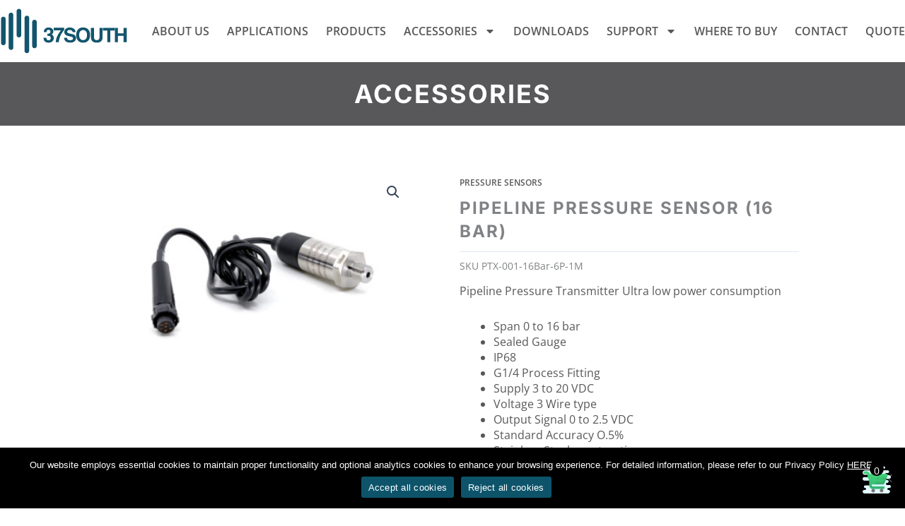

--- FILE ---
content_type: text/html; charset=UTF-8
request_url: https://37s.com.au/product/ptx-001-16bar-6p-1m/
body_size: 40841
content:
<!DOCTYPE html>
<html lang="en-AU">
<head>
<meta charset="UTF-8">
<meta name="viewport" content="width=device-width, initial-scale=1">
	<link rel="profile" href="https://gmpg.org/xfn/11"> 
	<title>Pipeline Pressure Sensor (16 Bar) &#8211; 37South</title>
<meta name='robots' content='max-image-preview:large' />
	<style>img:is([sizes="auto" i], [sizes^="auto," i]) { contain-intrinsic-size: 3000px 1500px }</style>
	<link rel='dns-prefetch' href='//www.googletagmanager.com' />
<link rel='dns-prefetch' href='//fonts.googleapis.com' />
<link rel="alternate" type="application/rss+xml" title="37South &raquo; Feed" href="https://37s.com.au/feed/" />
<link rel="alternate" type="application/rss+xml" title="37South &raquo; Comments Feed" href="https://37s.com.au/comments/feed/" />
<script>
window._wpemojiSettings = {"baseUrl":"https:\/\/s.w.org\/images\/core\/emoji\/16.0.1\/72x72\/","ext":".png","svgUrl":"https:\/\/s.w.org\/images\/core\/emoji\/16.0.1\/svg\/","svgExt":".svg","source":{"concatemoji":"https:\/\/37s.com.au\/wp-includes\/js\/wp-emoji-release.min.js?ver=6.8.3"}};
/*! This file is auto-generated */
!function(s,n){var o,i,e;function c(e){try{var t={supportTests:e,timestamp:(new Date).valueOf()};sessionStorage.setItem(o,JSON.stringify(t))}catch(e){}}function p(e,t,n){e.clearRect(0,0,e.canvas.width,e.canvas.height),e.fillText(t,0,0);var t=new Uint32Array(e.getImageData(0,0,e.canvas.width,e.canvas.height).data),a=(e.clearRect(0,0,e.canvas.width,e.canvas.height),e.fillText(n,0,0),new Uint32Array(e.getImageData(0,0,e.canvas.width,e.canvas.height).data));return t.every(function(e,t){return e===a[t]})}function u(e,t){e.clearRect(0,0,e.canvas.width,e.canvas.height),e.fillText(t,0,0);for(var n=e.getImageData(16,16,1,1),a=0;a<n.data.length;a++)if(0!==n.data[a])return!1;return!0}function f(e,t,n,a){switch(t){case"flag":return n(e,"\ud83c\udff3\ufe0f\u200d\u26a7\ufe0f","\ud83c\udff3\ufe0f\u200b\u26a7\ufe0f")?!1:!n(e,"\ud83c\udde8\ud83c\uddf6","\ud83c\udde8\u200b\ud83c\uddf6")&&!n(e,"\ud83c\udff4\udb40\udc67\udb40\udc62\udb40\udc65\udb40\udc6e\udb40\udc67\udb40\udc7f","\ud83c\udff4\u200b\udb40\udc67\u200b\udb40\udc62\u200b\udb40\udc65\u200b\udb40\udc6e\u200b\udb40\udc67\u200b\udb40\udc7f");case"emoji":return!a(e,"\ud83e\udedf")}return!1}function g(e,t,n,a){var r="undefined"!=typeof WorkerGlobalScope&&self instanceof WorkerGlobalScope?new OffscreenCanvas(300,150):s.createElement("canvas"),o=r.getContext("2d",{willReadFrequently:!0}),i=(o.textBaseline="top",o.font="600 32px Arial",{});return e.forEach(function(e){i[e]=t(o,e,n,a)}),i}function t(e){var t=s.createElement("script");t.src=e,t.defer=!0,s.head.appendChild(t)}"undefined"!=typeof Promise&&(o="wpEmojiSettingsSupports",i=["flag","emoji"],n.supports={everything:!0,everythingExceptFlag:!0},e=new Promise(function(e){s.addEventListener("DOMContentLoaded",e,{once:!0})}),new Promise(function(t){var n=function(){try{var e=JSON.parse(sessionStorage.getItem(o));if("object"==typeof e&&"number"==typeof e.timestamp&&(new Date).valueOf()<e.timestamp+604800&&"object"==typeof e.supportTests)return e.supportTests}catch(e){}return null}();if(!n){if("undefined"!=typeof Worker&&"undefined"!=typeof OffscreenCanvas&&"undefined"!=typeof URL&&URL.createObjectURL&&"undefined"!=typeof Blob)try{var e="postMessage("+g.toString()+"("+[JSON.stringify(i),f.toString(),p.toString(),u.toString()].join(",")+"));",a=new Blob([e],{type:"text/javascript"}),r=new Worker(URL.createObjectURL(a),{name:"wpTestEmojiSupports"});return void(r.onmessage=function(e){c(n=e.data),r.terminate(),t(n)})}catch(e){}c(n=g(i,f,p,u))}t(n)}).then(function(e){for(var t in e)n.supports[t]=e[t],n.supports.everything=n.supports.everything&&n.supports[t],"flag"!==t&&(n.supports.everythingExceptFlag=n.supports.everythingExceptFlag&&n.supports[t]);n.supports.everythingExceptFlag=n.supports.everythingExceptFlag&&!n.supports.flag,n.DOMReady=!1,n.readyCallback=function(){n.DOMReady=!0}}).then(function(){return e}).then(function(){var e;n.supports.everything||(n.readyCallback(),(e=n.source||{}).concatemoji?t(e.concatemoji):e.wpemoji&&e.twemoji&&(t(e.twemoji),t(e.wpemoji)))}))}((window,document),window._wpemojiSettings);
</script>
<link rel='stylesheet' id='stripe-main-styles-css' href='https://37s.com.au/wp-content/mu-plugins/vendor/godaddy/mwc-core/assets/css/stripe-settings.css' media='all' />
<link rel='stylesheet' id='astra-theme-css-css' href='https://37s.com.au/wp-content/themes/astra/assets/css/minified/main.min.css?ver=4.11.13' media='all' />
<style id='astra-theme-css-inline-css'>
:root{--ast-post-nav-space:0;--ast-container-default-xlg-padding:3em;--ast-container-default-lg-padding:3em;--ast-container-default-slg-padding:2em;--ast-container-default-md-padding:3em;--ast-container-default-sm-padding:3em;--ast-container-default-xs-padding:2.4em;--ast-container-default-xxs-padding:1.8em;--ast-code-block-background:#ECEFF3;--ast-comment-inputs-background:#F9FAFB;--ast-normal-container-width:1200px;--ast-narrow-container-width:750px;--ast-blog-title-font-weight:normal;--ast-blog-meta-weight:inherit;--ast-global-color-primary:var(--ast-global-color-5);--ast-global-color-secondary:var(--ast-global-color-4);--ast-global-color-alternate-background:var(--ast-global-color-7);--ast-global-color-subtle-background:var(--ast-global-color-6);--ast-bg-style-guide:#F8FAFC;--ast-shadow-style-guide:0px 0px 4px 0 #00000057;--ast-global-dark-bg-style:#fff;--ast-global-dark-lfs:#fbfbfb;--ast-widget-bg-color:#fafafa;--ast-wc-container-head-bg-color:#fbfbfb;--ast-title-layout-bg:#eeeeee;--ast-search-border-color:#e7e7e7;--ast-lifter-hover-bg:#e6e6e6;--ast-gallery-block-color:#000;--srfm-color-input-label:var(--ast-global-color-2);}html{font-size:100%;}a{color:var(--ast-global-color-0);}a:hover,a:focus{color:var(--ast-global-color-1);}body,button,input,select,textarea,.ast-button,.ast-custom-button{font-family:'Open Sans',sans-serif;font-weight:400;font-size:16px;font-size:1rem;line-height:var(--ast-body-line-height,1.65em);}blockquote{color:var(--ast-global-color-3);}h1,h2,h3,h4,h5,h6,.entry-content :where(h1,h2,h3,h4,h5,h6),.site-title,.site-title a{font-family:'Inter',sans-serif;}.ast-site-identity .site-title a{color:var(--ast-global-color-2);}.site-title{font-size:26px;font-size:1.625rem;display:block;}.site-header .site-description{font-size:15px;font-size:0.9375rem;display:none;}.entry-title{font-size:26px;font-size:1.625rem;}.archive .ast-article-post .ast-article-inner,.blog .ast-article-post .ast-article-inner,.archive .ast-article-post .ast-article-inner:hover,.blog .ast-article-post .ast-article-inner:hover{overflow:hidden;}h1,.entry-content :where(h1){font-size:40px;font-size:2.5rem;font-family:'Inter',sans-serif;line-height:1.4em;}h2,.entry-content :where(h2){font-size:32px;font-size:2rem;font-family:'Inter',sans-serif;line-height:1.3em;}h3,.entry-content :where(h3){font-size:26px;font-size:1.625rem;font-family:'Inter',sans-serif;line-height:1.3em;}h4,.entry-content :where(h4){font-size:24px;font-size:1.5rem;line-height:1.2em;font-family:'Inter',sans-serif;}h5,.entry-content :where(h5){font-size:20px;font-size:1.25rem;line-height:1.2em;font-family:'Inter',sans-serif;}h6,.entry-content :where(h6){font-size:16px;font-size:1rem;line-height:1.25em;font-family:'Inter',sans-serif;}::selection{background-color:var(--ast-global-color-0);color:#ffffff;}body,h1,h2,h3,h4,h5,h6,.entry-title a,.entry-content :where(h1,h2,h3,h4,h5,h6){color:var(--ast-global-color-3);}.tagcloud a:hover,.tagcloud a:focus,.tagcloud a.current-item{color:#ffffff;border-color:var(--ast-global-color-0);background-color:var(--ast-global-color-0);}input:focus,input[type="text"]:focus,input[type="email"]:focus,input[type="url"]:focus,input[type="password"]:focus,input[type="reset"]:focus,input[type="search"]:focus,textarea:focus{border-color:var(--ast-global-color-0);}input[type="radio"]:checked,input[type=reset],input[type="checkbox"]:checked,input[type="checkbox"]:hover:checked,input[type="checkbox"]:focus:checked,input[type=range]::-webkit-slider-thumb{border-color:var(--ast-global-color-0);background-color:var(--ast-global-color-0);box-shadow:none;}.site-footer a:hover + .post-count,.site-footer a:focus + .post-count{background:var(--ast-global-color-0);border-color:var(--ast-global-color-0);}.single .nav-links .nav-previous,.single .nav-links .nav-next{color:var(--ast-global-color-0);}.entry-meta,.entry-meta *{line-height:1.45;color:var(--ast-global-color-0);}.entry-meta a:not(.ast-button):hover,.entry-meta a:not(.ast-button):hover *,.entry-meta a:not(.ast-button):focus,.entry-meta a:not(.ast-button):focus *,.page-links > .page-link,.page-links .page-link:hover,.post-navigation a:hover{color:var(--ast-global-color-1);}#cat option,.secondary .calendar_wrap thead a,.secondary .calendar_wrap thead a:visited{color:var(--ast-global-color-0);}.secondary .calendar_wrap #today,.ast-progress-val span{background:var(--ast-global-color-0);}.secondary a:hover + .post-count,.secondary a:focus + .post-count{background:var(--ast-global-color-0);border-color:var(--ast-global-color-0);}.calendar_wrap #today > a{color:#ffffff;}.page-links .page-link,.single .post-navigation a{color:var(--ast-global-color-0);}.ast-search-menu-icon .search-form button.search-submit{padding:0 4px;}.ast-search-menu-icon form.search-form{padding-right:0;}.ast-search-menu-icon.slide-search input.search-field{width:0;}.ast-header-search .ast-search-menu-icon.ast-dropdown-active .search-form,.ast-header-search .ast-search-menu-icon.ast-dropdown-active .search-field:focus{transition:all 0.2s;}.search-form input.search-field:focus{outline:none;}.ast-archive-title{color:var(--ast-global-color-2);}.widget-title,.widget .wp-block-heading{font-size:22px;font-size:1.375rem;color:var(--ast-global-color-2);}.ast-single-post .entry-content a,.ast-comment-content a:not(.ast-comment-edit-reply-wrap a),.woocommerce-js .woocommerce-product-details__short-description a{text-decoration:underline;}.ast-single-post .wp-block-button .wp-block-button__link,.ast-single-post .elementor-widget-button .elementor-button,.ast-single-post .entry-content .uagb-tab a,.ast-single-post .entry-content .uagb-ifb-cta a,.ast-single-post .entry-content .wp-block-uagb-buttons a,.ast-single-post .entry-content .uabb-module-content a,.ast-single-post .entry-content .uagb-post-grid a,.ast-single-post .entry-content .uagb-timeline a,.ast-single-post .entry-content .uagb-toc__wrap a,.ast-single-post .entry-content .uagb-taxomony-box a,.ast-single-post .entry-content .woocommerce a,.entry-content .wp-block-latest-posts > li > a,.ast-single-post .entry-content .wp-block-file__button,a.ast-post-filter-single,.ast-single-post .wp-block-buttons .wp-block-button.is-style-outline .wp-block-button__link,.ast-single-post .ast-comment-content .comment-reply-link,.ast-single-post .ast-comment-content .comment-edit-link,.entry-content [CLASS*="wc-block"] .wc-block-components-button,.entry-content [CLASS*="wc-block"] .wc-block-components-totals-coupon-link,.entry-content [CLASS*="wc-block"] .wc-block-components-product-name{text-decoration:none;}.ast-search-menu-icon.slide-search a:focus-visible:focus-visible,.astra-search-icon:focus-visible,#close:focus-visible,a:focus-visible,.ast-menu-toggle:focus-visible,.site .skip-link:focus-visible,.wp-block-loginout input:focus-visible,.wp-block-search.wp-block-search__button-inside .wp-block-search__inside-wrapper,.ast-header-navigation-arrow:focus-visible,.woocommerce .wc-proceed-to-checkout > .checkout-button:focus-visible,.woocommerce .woocommerce-MyAccount-navigation ul li a:focus-visible,.ast-orders-table__row .ast-orders-table__cell:focus-visible,.woocommerce .woocommerce-order-details .order-again > .button:focus-visible,.woocommerce .woocommerce-message a.button.wc-forward:focus-visible,.woocommerce #minus_qty:focus-visible,.woocommerce #plus_qty:focus-visible,a#ast-apply-coupon:focus-visible,.woocommerce .woocommerce-info a:focus-visible,.woocommerce .astra-shop-summary-wrap a:focus-visible,.woocommerce a.wc-forward:focus-visible,#ast-apply-coupon:focus-visible,.woocommerce-js .woocommerce-mini-cart-item a.remove:focus-visible,#close:focus-visible,.button.search-submit:focus-visible,#search_submit:focus,.normal-search:focus-visible,.ast-header-account-wrap:focus-visible,.woocommerce .ast-on-card-button.ast-quick-view-trigger:focus,.astra-cart-drawer-close:focus,.ast-single-variation:focus,.ast-woocommerce-product-gallery__image:focus,.ast-button:focus,.woocommerce-product-gallery--with-images [data-controls="prev"]:focus-visible,.woocommerce-product-gallery--with-images [data-controls="next"]:focus-visible{outline-style:dotted;outline-color:inherit;outline-width:thin;}input:focus,input[type="text"]:focus,input[type="email"]:focus,input[type="url"]:focus,input[type="password"]:focus,input[type="reset"]:focus,input[type="search"]:focus,input[type="number"]:focus,textarea:focus,.wp-block-search__input:focus,[data-section="section-header-mobile-trigger"] .ast-button-wrap .ast-mobile-menu-trigger-minimal:focus,.ast-mobile-popup-drawer.active .menu-toggle-close:focus,.woocommerce-ordering select.orderby:focus,#ast-scroll-top:focus,#coupon_code:focus,.woocommerce-page #comment:focus,.woocommerce #reviews #respond input#submit:focus,.woocommerce a.add_to_cart_button:focus,.woocommerce .button.single_add_to_cart_button:focus,.woocommerce .woocommerce-cart-form button:focus,.woocommerce .woocommerce-cart-form__cart-item .quantity .qty:focus,.woocommerce .woocommerce-billing-fields .woocommerce-billing-fields__field-wrapper .woocommerce-input-wrapper > .input-text:focus,.woocommerce #order_comments:focus,.woocommerce #place_order:focus,.woocommerce .woocommerce-address-fields .woocommerce-address-fields__field-wrapper .woocommerce-input-wrapper > .input-text:focus,.woocommerce .woocommerce-MyAccount-content form button:focus,.woocommerce .woocommerce-MyAccount-content .woocommerce-EditAccountForm .woocommerce-form-row .woocommerce-Input.input-text:focus,.woocommerce .ast-woocommerce-container .woocommerce-pagination ul.page-numbers li a:focus,body #content .woocommerce form .form-row .select2-container--default .select2-selection--single:focus,#ast-coupon-code:focus,.woocommerce.woocommerce-js .quantity input[type=number]:focus,.woocommerce-js .woocommerce-mini-cart-item .quantity input[type=number]:focus,.woocommerce p#ast-coupon-trigger:focus{border-style:dotted;border-color:inherit;border-width:thin;}input{outline:none;}.woocommerce-js input[type=text]:focus,.woocommerce-js input[type=email]:focus,.woocommerce-js textarea:focus,input[type=number]:focus,.comments-area textarea#comment:focus,.comments-area textarea#comment:active,.comments-area .ast-comment-formwrap input[type="text"]:focus,.comments-area .ast-comment-formwrap input[type="text"]:active{outline-style:unset;outline-color:inherit;outline-width:thin;}.ast-logo-title-inline .site-logo-img{padding-right:1em;}.site-logo-img img{ transition:all 0.2s linear;}body .ast-oembed-container *{position:absolute;top:0;width:100%;height:100%;left:0;}body .wp-block-embed-pocket-casts .ast-oembed-container *{position:unset;}.ast-single-post-featured-section + article {margin-top: 2em;}.site-content .ast-single-post-featured-section img {width: 100%;overflow: hidden;object-fit: cover;}.site > .ast-single-related-posts-container {margin-top: 0;}@media (min-width: 922px) {.ast-desktop .ast-container--narrow {max-width: var(--ast-narrow-container-width);margin: 0 auto;}}.ast-page-builder-template .hentry {margin: 0;}.ast-page-builder-template .site-content > .ast-container {max-width: 100%;padding: 0;}.ast-page-builder-template .site .site-content #primary {padding: 0;margin: 0;}.ast-page-builder-template .no-results {text-align: center;margin: 4em auto;}.ast-page-builder-template .ast-pagination {padding: 2em;}.ast-page-builder-template .entry-header.ast-no-title.ast-no-thumbnail {margin-top: 0;}.ast-page-builder-template .entry-header.ast-header-without-markup {margin-top: 0;margin-bottom: 0;}.ast-page-builder-template .entry-header.ast-no-title.ast-no-meta {margin-bottom: 0;}.ast-page-builder-template.single .post-navigation {padding-bottom: 2em;}.ast-page-builder-template.single-post .site-content > .ast-container {max-width: 100%;}.ast-page-builder-template .entry-header {margin-top: 2em;margin-left: auto;margin-right: auto;}.ast-single-post.ast-page-builder-template .site-main > article,.woocommerce.ast-page-builder-template .site-main {padding-top: 2em;padding-left: 20px;padding-right: 20px;}.ast-page-builder-template .ast-archive-description {margin: 2em auto 0;padding-left: 20px;padding-right: 20px;}.ast-page-builder-template .ast-row {margin-left: 0;margin-right: 0;}.single.ast-page-builder-template .entry-header + .entry-content,.single.ast-page-builder-template .ast-single-entry-banner + .site-content article .entry-content {margin-bottom: 2em;}@media(min-width: 921px) {.ast-page-builder-template.archive.ast-right-sidebar .ast-row article,.ast-page-builder-template.archive.ast-left-sidebar .ast-row article {padding-left: 0;padding-right: 0;}}@media (max-width:921.9px){#ast-desktop-header{display:none;}}@media (min-width:922px){#ast-mobile-header{display:none;}}@media( max-width: 420px ) {.single .nav-links .nav-previous,.single .nav-links .nav-next {width: 100%;text-align: center;}}.wp-block-buttons.aligncenter{justify-content:center;}@media (max-width:921px){.ast-theme-transparent-header #primary,.ast-theme-transparent-header #secondary{padding:0;}}@media (max-width:921px){.ast-plain-container.ast-no-sidebar #primary{padding:0;}}.ast-plain-container.ast-no-sidebar #primary{margin-top:0;margin-bottom:0;}@media (min-width:1200px){.ast-plain-container.ast-no-sidebar #primary{margin-top:60px;margin-bottom:60px;}}.wp-block-button.is-style-outline .wp-block-button__link{border-color:var(--ast-global-color-0);}div.wp-block-button.is-style-outline > .wp-block-button__link:not(.has-text-color),div.wp-block-button.wp-block-button__link.is-style-outline:not(.has-text-color){color:var(--ast-global-color-0);}.wp-block-button.is-style-outline .wp-block-button__link:hover,.wp-block-buttons .wp-block-button.is-style-outline .wp-block-button__link:focus,.wp-block-buttons .wp-block-button.is-style-outline > .wp-block-button__link:not(.has-text-color):hover,.wp-block-buttons .wp-block-button.wp-block-button__link.is-style-outline:not(.has-text-color):hover{color:#ffffff;background-color:var(--ast-global-color-1);border-color:var(--ast-global-color-1);}.post-page-numbers.current .page-link,.ast-pagination .page-numbers.current{color:#ffffff;border-color:var(--ast-global-color-0);background-color:var(--ast-global-color-0);}.wp-block-button.is-style-outline .wp-block-button__link.wp-element-button,.ast-outline-button{border-color:var(--ast-global-color-0);font-family:inherit;font-weight:500;font-size:16px;font-size:1rem;line-height:1em;}.wp-block-buttons .wp-block-button.is-style-outline > .wp-block-button__link:not(.has-text-color),.wp-block-buttons .wp-block-button.wp-block-button__link.is-style-outline:not(.has-text-color),.ast-outline-button{color:var(--ast-global-color-0);}.wp-block-button.is-style-outline .wp-block-button__link:hover,.wp-block-buttons .wp-block-button.is-style-outline .wp-block-button__link:focus,.wp-block-buttons .wp-block-button.is-style-outline > .wp-block-button__link:not(.has-text-color):hover,.wp-block-buttons .wp-block-button.wp-block-button__link.is-style-outline:not(.has-text-color):hover,.ast-outline-button:hover,.ast-outline-button:focus,.wp-block-uagb-buttons-child .uagb-buttons-repeater.ast-outline-button:hover,.wp-block-uagb-buttons-child .uagb-buttons-repeater.ast-outline-button:focus{color:#ffffff;background-color:var(--ast-global-color-1);border-color:var(--ast-global-color-1);}.wp-block-button .wp-block-button__link.wp-element-button.is-style-outline:not(.has-background),.wp-block-button.is-style-outline>.wp-block-button__link.wp-element-button:not(.has-background),.ast-outline-button{background-color:transparent;}.entry-content[data-ast-blocks-layout] > figure{margin-bottom:1em;}h1.widget-title{font-weight:inherit;}h2.widget-title{font-weight:inherit;}h3.widget-title{font-weight:inherit;}.elementor-widget-container .elementor-loop-container .e-loop-item[data-elementor-type="loop-item"]{width:100%;}#page{display:flex;flex-direction:column;min-height:100vh;}.ast-404-layout-1 h1.page-title{color:var(--ast-global-color-2);}.single .post-navigation a{line-height:1em;height:inherit;}.error-404 .page-sub-title{font-size:1.5rem;font-weight:inherit;}.search .site-content .content-area .search-form{margin-bottom:0;}#page .site-content{flex-grow:1;}.widget{margin-bottom:1.25em;}#secondary li{line-height:1.5em;}#secondary .wp-block-group h2{margin-bottom:0.7em;}#secondary h2{font-size:1.7rem;}.ast-separate-container .ast-article-post,.ast-separate-container .ast-article-single,.ast-separate-container .comment-respond{padding:3em;}.ast-separate-container .ast-article-single .ast-article-single{padding:0;}.ast-article-single .wp-block-post-template-is-layout-grid{padding-left:0;}.ast-separate-container .comments-title,.ast-narrow-container .comments-title{padding:1.5em 2em;}.ast-page-builder-template .comment-form-textarea,.ast-comment-formwrap .ast-grid-common-col{padding:0;}.ast-comment-formwrap{padding:0;display:inline-flex;column-gap:20px;width:100%;margin-left:0;margin-right:0;}.comments-area textarea#comment:focus,.comments-area textarea#comment:active,.comments-area .ast-comment-formwrap input[type="text"]:focus,.comments-area .ast-comment-formwrap input[type="text"]:active {box-shadow:none;outline:none;}.archive.ast-page-builder-template .entry-header{margin-top:2em;}.ast-page-builder-template .ast-comment-formwrap{width:100%;}.entry-title{margin-bottom:0.5em;}.ast-archive-description p{font-size:inherit;font-weight:inherit;line-height:inherit;}.ast-separate-container .ast-comment-list li.depth-1,.hentry{margin-bottom:2em;}@media (min-width:921px){.ast-left-sidebar.ast-page-builder-template #secondary,.archive.ast-right-sidebar.ast-page-builder-template .site-main{padding-left:20px;padding-right:20px;}}@media (max-width:544px){.ast-comment-formwrap.ast-row{column-gap:10px;display:inline-block;}#ast-commentform .ast-grid-common-col{position:relative;width:100%;}}@media (min-width:1201px){.ast-separate-container .ast-article-post,.ast-separate-container .ast-article-single,.ast-separate-container .ast-author-box,.ast-separate-container .ast-404-layout-1,.ast-separate-container .no-results{padding:3em;}}@media (max-width:921px){.ast-left-sidebar #content > .ast-container{display:flex;flex-direction:column-reverse;width:100%;}}@media (min-width:922px){.ast-separate-container.ast-right-sidebar #primary,.ast-separate-container.ast-left-sidebar #primary{border:0;}.search-no-results.ast-separate-container #primary{margin-bottom:4em;}}.elementor-widget-button .elementor-button{border-style:solid;text-decoration:none;border-top-width:0;border-right-width:0;border-left-width:0;border-bottom-width:0;}body .elementor-button.elementor-size-sm,body .elementor-button.elementor-size-xs,body .elementor-button.elementor-size-md,body .elementor-button.elementor-size-lg,body .elementor-button.elementor-size-xl,body .elementor-button{padding-top:15px;padding-right:30px;padding-bottom:15px;padding-left:30px;}@media (max-width:921px){.elementor-widget-button .elementor-button.elementor-size-sm,.elementor-widget-button .elementor-button.elementor-size-xs,.elementor-widget-button .elementor-button.elementor-size-md,.elementor-widget-button .elementor-button.elementor-size-lg,.elementor-widget-button .elementor-button.elementor-size-xl,.elementor-widget-button .elementor-button{padding-top:14px;padding-right:28px;padding-bottom:14px;padding-left:28px;}}@media (max-width:544px){.elementor-widget-button .elementor-button.elementor-size-sm,.elementor-widget-button .elementor-button.elementor-size-xs,.elementor-widget-button .elementor-button.elementor-size-md,.elementor-widget-button .elementor-button.elementor-size-lg,.elementor-widget-button .elementor-button.elementor-size-xl,.elementor-widget-button .elementor-button{padding-top:12px;padding-right:24px;padding-bottom:12px;padding-left:24px;}}.elementor-widget-button .elementor-button{border-color:var(--ast-global-color-0);background-color:var(--ast-global-color-0);}.elementor-widget-button .elementor-button:hover,.elementor-widget-button .elementor-button:focus{color:#ffffff;background-color:var(--ast-global-color-1);border-color:var(--ast-global-color-1);}.wp-block-button .wp-block-button__link ,.elementor-widget-button .elementor-button,.elementor-widget-button .elementor-button:visited{color:#ffffff;}.elementor-widget-button .elementor-button{font-weight:500;font-size:16px;font-size:1rem;line-height:1em;}body .elementor-button.elementor-size-sm,body .elementor-button.elementor-size-xs,body .elementor-button.elementor-size-md,body .elementor-button.elementor-size-lg,body .elementor-button.elementor-size-xl,body .elementor-button{font-size:16px;font-size:1rem;}.wp-block-button .wp-block-button__link:hover,.wp-block-button .wp-block-button__link:focus{color:#ffffff;background-color:var(--ast-global-color-1);border-color:var(--ast-global-color-1);}.elementor-widget-heading h1.elementor-heading-title{line-height:1.4em;}.elementor-widget-heading h2.elementor-heading-title{line-height:1.3em;}.elementor-widget-heading h3.elementor-heading-title{line-height:1.3em;}.elementor-widget-heading h4.elementor-heading-title{line-height:1.2em;}.elementor-widget-heading h5.elementor-heading-title{line-height:1.2em;}.elementor-widget-heading h6.elementor-heading-title{line-height:1.25em;}.wp-block-button .wp-block-button__link,.wp-block-search .wp-block-search__button,body .wp-block-file .wp-block-file__button{border-color:var(--ast-global-color-0);background-color:var(--ast-global-color-0);color:#ffffff;font-family:inherit;font-weight:500;line-height:1em;font-size:16px;font-size:1rem;padding-top:15px;padding-right:30px;padding-bottom:15px;padding-left:30px;}@media (max-width:921px){.wp-block-button .wp-block-button__link,.wp-block-search .wp-block-search__button,body .wp-block-file .wp-block-file__button{padding-top:14px;padding-right:28px;padding-bottom:14px;padding-left:28px;}}@media (max-width:544px){.wp-block-button .wp-block-button__link,.wp-block-search .wp-block-search__button,body .wp-block-file .wp-block-file__button{padding-top:12px;padding-right:24px;padding-bottom:12px;padding-left:24px;}}.menu-toggle,button,.ast-button,.ast-custom-button,.button,input#submit,input[type="button"],input[type="submit"],input[type="reset"],form[CLASS*="wp-block-search__"].wp-block-search .wp-block-search__inside-wrapper .wp-block-search__button,body .wp-block-file .wp-block-file__button,.search .search-submit,.woocommerce-js a.button,.woocommerce button.button,.woocommerce .woocommerce-message a.button,.woocommerce #respond input#submit.alt,.woocommerce input.button.alt,.woocommerce input.button,.woocommerce input.button:disabled,.woocommerce input.button:disabled[disabled],.woocommerce input.button:disabled:hover,.woocommerce input.button:disabled[disabled]:hover,.woocommerce #respond input#submit,.woocommerce button.button.alt.disabled,.wc-block-grid__products .wc-block-grid__product .wp-block-button__link,.wc-block-grid__product-onsale,[CLASS*="wc-block"] button,.woocommerce-js .astra-cart-drawer .astra-cart-drawer-content .woocommerce-mini-cart__buttons .button:not(.checkout):not(.ast-continue-shopping),.woocommerce-js .astra-cart-drawer .astra-cart-drawer-content .woocommerce-mini-cart__buttons a.checkout,.woocommerce button.button.alt.disabled.wc-variation-selection-needed,[CLASS*="wc-block"] .wc-block-components-button{border-style:solid;border-top-width:0;border-right-width:0;border-left-width:0;border-bottom-width:0;color:#ffffff;border-color:var(--ast-global-color-0);background-color:var(--ast-global-color-0);padding-top:15px;padding-right:30px;padding-bottom:15px;padding-left:30px;font-family:inherit;font-weight:500;font-size:16px;font-size:1rem;line-height:1em;}button:focus,.menu-toggle:hover,button:hover,.ast-button:hover,.ast-custom-button:hover .button:hover,.ast-custom-button:hover ,input[type=reset]:hover,input[type=reset]:focus,input#submit:hover,input#submit:focus,input[type="button"]:hover,input[type="button"]:focus,input[type="submit"]:hover,input[type="submit"]:focus,form[CLASS*="wp-block-search__"].wp-block-search .wp-block-search__inside-wrapper .wp-block-search__button:hover,form[CLASS*="wp-block-search__"].wp-block-search .wp-block-search__inside-wrapper .wp-block-search__button:focus,body .wp-block-file .wp-block-file__button:hover,body .wp-block-file .wp-block-file__button:focus,.woocommerce-js a.button:hover,.woocommerce button.button:hover,.woocommerce .woocommerce-message a.button:hover,.woocommerce #respond input#submit:hover,.woocommerce #respond input#submit.alt:hover,.woocommerce input.button.alt:hover,.woocommerce input.button:hover,.woocommerce button.button.alt.disabled:hover,.wc-block-grid__products .wc-block-grid__product .wp-block-button__link:hover,[CLASS*="wc-block"] button:hover,.woocommerce-js .astra-cart-drawer .astra-cart-drawer-content .woocommerce-mini-cart__buttons .button:not(.checkout):not(.ast-continue-shopping):hover,.woocommerce-js .astra-cart-drawer .astra-cart-drawer-content .woocommerce-mini-cart__buttons a.checkout:hover,.woocommerce button.button.alt.disabled.wc-variation-selection-needed:hover,[CLASS*="wc-block"] .wc-block-components-button:hover,[CLASS*="wc-block"] .wc-block-components-button:focus{color:#ffffff;background-color:var(--ast-global-color-1);border-color:var(--ast-global-color-1);}form[CLASS*="wp-block-search__"].wp-block-search .wp-block-search__inside-wrapper .wp-block-search__button.has-icon{padding-top:calc(15px - 3px);padding-right:calc(30px - 3px);padding-bottom:calc(15px - 3px);padding-left:calc(30px - 3px);}@media (max-width:921px){.menu-toggle,button,.ast-button,.ast-custom-button,.button,input#submit,input[type="button"],input[type="submit"],input[type="reset"],form[CLASS*="wp-block-search__"].wp-block-search .wp-block-search__inside-wrapper .wp-block-search__button,body .wp-block-file .wp-block-file__button,.search .search-submit,.woocommerce-js a.button,.woocommerce button.button,.woocommerce .woocommerce-message a.button,.woocommerce #respond input#submit.alt,.woocommerce input.button.alt,.woocommerce input.button,.woocommerce input.button:disabled,.woocommerce input.button:disabled[disabled],.woocommerce input.button:disabled:hover,.woocommerce input.button:disabled[disabled]:hover,.woocommerce #respond input#submit,.woocommerce button.button.alt.disabled,.wc-block-grid__products .wc-block-grid__product .wp-block-button__link,.wc-block-grid__product-onsale,[CLASS*="wc-block"] button,.woocommerce-js .astra-cart-drawer .astra-cart-drawer-content .woocommerce-mini-cart__buttons .button:not(.checkout):not(.ast-continue-shopping),.woocommerce-js .astra-cart-drawer .astra-cart-drawer-content .woocommerce-mini-cart__buttons a.checkout,.woocommerce button.button.alt.disabled.wc-variation-selection-needed,[CLASS*="wc-block"] .wc-block-components-button{padding-top:14px;padding-right:28px;padding-bottom:14px;padding-left:28px;}}@media (max-width:544px){.menu-toggle,button,.ast-button,.ast-custom-button,.button,input#submit,input[type="button"],input[type="submit"],input[type="reset"],form[CLASS*="wp-block-search__"].wp-block-search .wp-block-search__inside-wrapper .wp-block-search__button,body .wp-block-file .wp-block-file__button,.search .search-submit,.woocommerce-js a.button,.woocommerce button.button,.woocommerce .woocommerce-message a.button,.woocommerce #respond input#submit.alt,.woocommerce input.button.alt,.woocommerce input.button,.woocommerce input.button:disabled,.woocommerce input.button:disabled[disabled],.woocommerce input.button:disabled:hover,.woocommerce input.button:disabled[disabled]:hover,.woocommerce #respond input#submit,.woocommerce button.button.alt.disabled,.wc-block-grid__products .wc-block-grid__product .wp-block-button__link,.wc-block-grid__product-onsale,[CLASS*="wc-block"] button,.woocommerce-js .astra-cart-drawer .astra-cart-drawer-content .woocommerce-mini-cart__buttons .button:not(.checkout):not(.ast-continue-shopping),.woocommerce-js .astra-cart-drawer .astra-cart-drawer-content .woocommerce-mini-cart__buttons a.checkout,.woocommerce button.button.alt.disabled.wc-variation-selection-needed,[CLASS*="wc-block"] .wc-block-components-button{padding-top:12px;padding-right:24px;padding-bottom:12px;padding-left:24px;}}@media (max-width:921px){.ast-mobile-header-stack .main-header-bar .ast-search-menu-icon{display:inline-block;}.ast-header-break-point.ast-header-custom-item-outside .ast-mobile-header-stack .main-header-bar .ast-search-icon{margin:0;}.ast-comment-avatar-wrap img{max-width:2.5em;}.ast-comment-meta{padding:0 1.8888em 1.3333em;}.ast-separate-container .ast-comment-list li.depth-1{padding:1.5em 2.14em;}.ast-separate-container .comment-respond{padding:2em 2.14em;}}@media (min-width:544px){.ast-container{max-width:100%;}}@media (max-width:544px){.ast-separate-container .ast-article-post,.ast-separate-container .ast-article-single,.ast-separate-container .comments-title,.ast-separate-container .ast-archive-description{padding:1.5em 1em;}.ast-separate-container #content .ast-container{padding-left:0.54em;padding-right:0.54em;}.ast-separate-container .ast-comment-list .bypostauthor{padding:.5em;}.ast-search-menu-icon.ast-dropdown-active .search-field{width:170px;}} #ast-mobile-header .ast-site-header-cart-li a{pointer-events:none;}.ast-separate-container{background-color:var(--ast-global-color-4);background-image:none;}@media (max-width:921px){.site-title{display:block;}.site-header .site-description{display:none;}h1,.entry-content :where(h1){font-size:30px;}h2,.entry-content :where(h2){font-size:25px;}h3,.entry-content :where(h3){font-size:20px;}}@media (max-width:544px){.site-title{display:block;}.site-header .site-description{display:none;}h1,.entry-content :where(h1){font-size:30px;}h2,.entry-content :where(h2){font-size:25px;}h3,.entry-content :where(h3){font-size:20px;}}@media (max-width:921px){html{font-size:91.2%;}}@media (max-width:544px){html{font-size:91.2%;}}@media (min-width:922px){.ast-container{max-width:1240px;}}@media (min-width:922px){.site-content .ast-container{display:flex;}}@media (max-width:921px){.site-content .ast-container{flex-direction:column;}}@media (min-width:922px){.main-header-menu .sub-menu .menu-item.ast-left-align-sub-menu:hover > .sub-menu,.main-header-menu .sub-menu .menu-item.ast-left-align-sub-menu.focus > .sub-menu{margin-left:-0px;}}.entry-content li > p{margin-bottom:0;}.site .comments-area{padding-bottom:3em;}.wp-block-file {display: flex;align-items: center;flex-wrap: wrap;justify-content: space-between;}.wp-block-pullquote {border: none;}.wp-block-pullquote blockquote::before {content: "\201D";font-family: "Helvetica",sans-serif;display: flex;transform: rotate( 180deg );font-size: 6rem;font-style: normal;line-height: 1;font-weight: bold;align-items: center;justify-content: center;}.has-text-align-right > blockquote::before {justify-content: flex-start;}.has-text-align-left > blockquote::before {justify-content: flex-end;}figure.wp-block-pullquote.is-style-solid-color blockquote {max-width: 100%;text-align: inherit;}:root {--wp--custom--ast-default-block-top-padding: 3em;--wp--custom--ast-default-block-right-padding: 3em;--wp--custom--ast-default-block-bottom-padding: 3em;--wp--custom--ast-default-block-left-padding: 3em;--wp--custom--ast-container-width: 1200px;--wp--custom--ast-content-width-size: 1200px;--wp--custom--ast-wide-width-size: calc(1200px + var(--wp--custom--ast-default-block-left-padding) + var(--wp--custom--ast-default-block-right-padding));}.ast-narrow-container {--wp--custom--ast-content-width-size: 750px;--wp--custom--ast-wide-width-size: 750px;}@media(max-width: 921px) {:root {--wp--custom--ast-default-block-top-padding: 3em;--wp--custom--ast-default-block-right-padding: 2em;--wp--custom--ast-default-block-bottom-padding: 3em;--wp--custom--ast-default-block-left-padding: 2em;}}@media(max-width: 544px) {:root {--wp--custom--ast-default-block-top-padding: 3em;--wp--custom--ast-default-block-right-padding: 1.5em;--wp--custom--ast-default-block-bottom-padding: 3em;--wp--custom--ast-default-block-left-padding: 1.5em;}}.entry-content > .wp-block-group,.entry-content > .wp-block-cover,.entry-content > .wp-block-columns {padding-top: var(--wp--custom--ast-default-block-top-padding);padding-right: var(--wp--custom--ast-default-block-right-padding);padding-bottom: var(--wp--custom--ast-default-block-bottom-padding);padding-left: var(--wp--custom--ast-default-block-left-padding);}.ast-plain-container.ast-no-sidebar .entry-content > .alignfull,.ast-page-builder-template .ast-no-sidebar .entry-content > .alignfull {margin-left: calc( -50vw + 50%);margin-right: calc( -50vw + 50%);max-width: 100vw;width: 100vw;}.ast-plain-container.ast-no-sidebar .entry-content .alignfull .alignfull,.ast-page-builder-template.ast-no-sidebar .entry-content .alignfull .alignfull,.ast-plain-container.ast-no-sidebar .entry-content .alignfull .alignwide,.ast-page-builder-template.ast-no-sidebar .entry-content .alignfull .alignwide,.ast-plain-container.ast-no-sidebar .entry-content .alignwide .alignfull,.ast-page-builder-template.ast-no-sidebar .entry-content .alignwide .alignfull,.ast-plain-container.ast-no-sidebar .entry-content .alignwide .alignwide,.ast-page-builder-template.ast-no-sidebar .entry-content .alignwide .alignwide,.ast-plain-container.ast-no-sidebar .entry-content .wp-block-column .alignfull,.ast-page-builder-template.ast-no-sidebar .entry-content .wp-block-column .alignfull,.ast-plain-container.ast-no-sidebar .entry-content .wp-block-column .alignwide,.ast-page-builder-template.ast-no-sidebar .entry-content .wp-block-column .alignwide {margin-left: auto;margin-right: auto;width: 100%;}[data-ast-blocks-layout] .wp-block-separator:not(.is-style-dots) {height: 0;}[data-ast-blocks-layout] .wp-block-separator {margin: 20px auto;}[data-ast-blocks-layout] .wp-block-separator:not(.is-style-wide):not(.is-style-dots) {max-width: 100px;}[data-ast-blocks-layout] .wp-block-separator.has-background {padding: 0;}.entry-content[data-ast-blocks-layout] > * {max-width: var(--wp--custom--ast-content-width-size);margin-left: auto;margin-right: auto;}.entry-content[data-ast-blocks-layout] > .alignwide {max-width: var(--wp--custom--ast-wide-width-size);}.entry-content[data-ast-blocks-layout] .alignfull {max-width: none;}.entry-content .wp-block-columns {margin-bottom: 0;}blockquote {margin: 1.5em;border-color: rgba(0,0,0,0.05);}.wp-block-quote:not(.has-text-align-right):not(.has-text-align-center) {border-left: 5px solid rgba(0,0,0,0.05);}.has-text-align-right > blockquote,blockquote.has-text-align-right {border-right: 5px solid rgba(0,0,0,0.05);}.has-text-align-left > blockquote,blockquote.has-text-align-left {border-left: 5px solid rgba(0,0,0,0.05);}.wp-block-site-tagline,.wp-block-latest-posts .read-more {margin-top: 15px;}.wp-block-loginout p label {display: block;}.wp-block-loginout p:not(.login-remember):not(.login-submit) input {width: 100%;}.wp-block-loginout input:focus {border-color: transparent;}.wp-block-loginout input:focus {outline: thin dotted;}.entry-content .wp-block-media-text .wp-block-media-text__content {padding: 0 0 0 8%;}.entry-content .wp-block-media-text.has-media-on-the-right .wp-block-media-text__content {padding: 0 8% 0 0;}.entry-content .wp-block-media-text.has-background .wp-block-media-text__content {padding: 8%;}.entry-content .wp-block-cover:not([class*="background-color"]):not(.has-text-color.has-link-color) .wp-block-cover__inner-container,.entry-content .wp-block-cover:not([class*="background-color"]) .wp-block-cover-image-text,.entry-content .wp-block-cover:not([class*="background-color"]) .wp-block-cover-text,.entry-content .wp-block-cover-image:not([class*="background-color"]) .wp-block-cover__inner-container,.entry-content .wp-block-cover-image:not([class*="background-color"]) .wp-block-cover-image-text,.entry-content .wp-block-cover-image:not([class*="background-color"]) .wp-block-cover-text {color: var(--ast-global-color-primary,var(--ast-global-color-5));}.wp-block-loginout .login-remember input {width: 1.1rem;height: 1.1rem;margin: 0 5px 4px 0;vertical-align: middle;}.wp-block-latest-posts > li > *:first-child,.wp-block-latest-posts:not(.is-grid) > li:first-child {margin-top: 0;}.entry-content > .wp-block-buttons,.entry-content > .wp-block-uagb-buttons {margin-bottom: 1.5em;}.wp-block-search__inside-wrapper .wp-block-search__input {padding: 0 10px;color: var(--ast-global-color-3);background: var(--ast-global-color-primary,var(--ast-global-color-5));border-color: var(--ast-border-color);}.wp-block-latest-posts .read-more {margin-bottom: 1.5em;}.wp-block-search__no-button .wp-block-search__inside-wrapper .wp-block-search__input {padding-top: 5px;padding-bottom: 5px;}.wp-block-latest-posts .wp-block-latest-posts__post-date,.wp-block-latest-posts .wp-block-latest-posts__post-author {font-size: 1rem;}.wp-block-latest-posts > li > *,.wp-block-latest-posts:not(.is-grid) > li {margin-top: 12px;margin-bottom: 12px;}.ast-page-builder-template .entry-content[data-ast-blocks-layout] > *,.ast-page-builder-template .entry-content[data-ast-blocks-layout] > .alignfull:where(:not(.wp-block-group):not(.uagb-is-root-container):not(.spectra-is-root-container)) > * {max-width: none;}.ast-page-builder-template .entry-content[data-ast-blocks-layout] > .alignwide:where(:not(.uagb-is-root-container):not(.spectra-is-root-container)) > * {max-width: var(--wp--custom--ast-wide-width-size);}.ast-page-builder-template .entry-content[data-ast-blocks-layout] > .inherit-container-width > *,.ast-page-builder-template .entry-content[data-ast-blocks-layout] > *:not(.wp-block-group):where(:not(.uagb-is-root-container):not(.spectra-is-root-container)) > *,.entry-content[data-ast-blocks-layout] > .wp-block-cover .wp-block-cover__inner-container {max-width: var(--wp--custom--ast-content-width-size) ;margin-left: auto;margin-right: auto;}.entry-content[data-ast-blocks-layout] .wp-block-cover:not(.alignleft):not(.alignright) {width: auto;}@media(max-width: 1200px) {.ast-separate-container .entry-content > .alignfull,.ast-separate-container .entry-content[data-ast-blocks-layout] > .alignwide,.ast-plain-container .entry-content[data-ast-blocks-layout] > .alignwide,.ast-plain-container .entry-content .alignfull {margin-left: calc(-1 * min(var(--ast-container-default-xlg-padding),20px)) ;margin-right: calc(-1 * min(var(--ast-container-default-xlg-padding),20px));}}@media(min-width: 1201px) {.ast-separate-container .entry-content > .alignfull {margin-left: calc(-1 * var(--ast-container-default-xlg-padding) );margin-right: calc(-1 * var(--ast-container-default-xlg-padding) );}.ast-separate-container .entry-content[data-ast-blocks-layout] > .alignwide,.ast-plain-container .entry-content[data-ast-blocks-layout] > .alignwide {margin-left: calc(-1 * var(--wp--custom--ast-default-block-left-padding) );margin-right: calc(-1 * var(--wp--custom--ast-default-block-right-padding) );}}@media(min-width: 921px) {.ast-separate-container .entry-content .wp-block-group.alignwide:not(.inherit-container-width) > :where(:not(.alignleft):not(.alignright)),.ast-plain-container .entry-content .wp-block-group.alignwide:not(.inherit-container-width) > :where(:not(.alignleft):not(.alignright)) {max-width: calc( var(--wp--custom--ast-content-width-size) + 80px );}.ast-plain-container.ast-right-sidebar .entry-content[data-ast-blocks-layout] .alignfull,.ast-plain-container.ast-left-sidebar .entry-content[data-ast-blocks-layout] .alignfull {margin-left: -60px;margin-right: -60px;}}@media(min-width: 544px) {.entry-content > .alignleft {margin-right: 20px;}.entry-content > .alignright {margin-left: 20px;}}@media (max-width:544px){.wp-block-columns .wp-block-column:not(:last-child){margin-bottom:20px;}.wp-block-latest-posts{margin:0;}}@media( max-width: 600px ) {.entry-content .wp-block-media-text .wp-block-media-text__content,.entry-content .wp-block-media-text.has-media-on-the-right .wp-block-media-text__content {padding: 8% 0 0;}.entry-content .wp-block-media-text.has-background .wp-block-media-text__content {padding: 8%;}}.ast-page-builder-template .entry-header {padding-left: 0;}.ast-narrow-container .site-content .wp-block-uagb-image--align-full .wp-block-uagb-image__figure {max-width: 100%;margin-left: auto;margin-right: auto;}.entry-content ul,.entry-content ol {padding: revert;margin: revert;}:root .has-ast-global-color-0-color{color:var(--ast-global-color-0);}:root .has-ast-global-color-0-background-color{background-color:var(--ast-global-color-0);}:root .wp-block-button .has-ast-global-color-0-color{color:var(--ast-global-color-0);}:root .wp-block-button .has-ast-global-color-0-background-color{background-color:var(--ast-global-color-0);}:root .has-ast-global-color-1-color{color:var(--ast-global-color-1);}:root .has-ast-global-color-1-background-color{background-color:var(--ast-global-color-1);}:root .wp-block-button .has-ast-global-color-1-color{color:var(--ast-global-color-1);}:root .wp-block-button .has-ast-global-color-1-background-color{background-color:var(--ast-global-color-1);}:root .has-ast-global-color-2-color{color:var(--ast-global-color-2);}:root .has-ast-global-color-2-background-color{background-color:var(--ast-global-color-2);}:root .wp-block-button .has-ast-global-color-2-color{color:var(--ast-global-color-2);}:root .wp-block-button .has-ast-global-color-2-background-color{background-color:var(--ast-global-color-2);}:root .has-ast-global-color-3-color{color:var(--ast-global-color-3);}:root .has-ast-global-color-3-background-color{background-color:var(--ast-global-color-3);}:root .wp-block-button .has-ast-global-color-3-color{color:var(--ast-global-color-3);}:root .wp-block-button .has-ast-global-color-3-background-color{background-color:var(--ast-global-color-3);}:root .has-ast-global-color-4-color{color:var(--ast-global-color-4);}:root .has-ast-global-color-4-background-color{background-color:var(--ast-global-color-4);}:root .wp-block-button .has-ast-global-color-4-color{color:var(--ast-global-color-4);}:root .wp-block-button .has-ast-global-color-4-background-color{background-color:var(--ast-global-color-4);}:root .has-ast-global-color-5-color{color:var(--ast-global-color-5);}:root .has-ast-global-color-5-background-color{background-color:var(--ast-global-color-5);}:root .wp-block-button .has-ast-global-color-5-color{color:var(--ast-global-color-5);}:root .wp-block-button .has-ast-global-color-5-background-color{background-color:var(--ast-global-color-5);}:root .has-ast-global-color-6-color{color:var(--ast-global-color-6);}:root .has-ast-global-color-6-background-color{background-color:var(--ast-global-color-6);}:root .wp-block-button .has-ast-global-color-6-color{color:var(--ast-global-color-6);}:root .wp-block-button .has-ast-global-color-6-background-color{background-color:var(--ast-global-color-6);}:root .has-ast-global-color-7-color{color:var(--ast-global-color-7);}:root .has-ast-global-color-7-background-color{background-color:var(--ast-global-color-7);}:root .wp-block-button .has-ast-global-color-7-color{color:var(--ast-global-color-7);}:root .wp-block-button .has-ast-global-color-7-background-color{background-color:var(--ast-global-color-7);}:root .has-ast-global-color-8-color{color:var(--ast-global-color-8);}:root .has-ast-global-color-8-background-color{background-color:var(--ast-global-color-8);}:root .wp-block-button .has-ast-global-color-8-color{color:var(--ast-global-color-8);}:root .wp-block-button .has-ast-global-color-8-background-color{background-color:var(--ast-global-color-8);}:root{--ast-global-color-0:#046bd2;--ast-global-color-1:#045cb4;--ast-global-color-2:#1e293b;--ast-global-color-3:#334155;--ast-global-color-4:#f9fafb;--ast-global-color-5:#FFFFFF;--ast-global-color-6:#e2e8f0;--ast-global-color-7:#cbd5e1;--ast-global-color-8:#94a3b8;}:root {--ast-border-color : var(--ast-global-color-6);}.ast-breadcrumbs .trail-browse,.ast-breadcrumbs .trail-items,.ast-breadcrumbs .trail-items li{display:inline-block;margin:0;padding:0;border:none;background:inherit;text-indent:0;text-decoration:none;}.ast-breadcrumbs .trail-browse{font-size:inherit;font-style:inherit;font-weight:inherit;color:inherit;}.ast-breadcrumbs .trail-items{list-style:none;}.trail-items li::after{padding:0 0.3em;content:"\00bb";}.trail-items li:last-of-type::after{display:none;}h1,h2,h3,h4,h5,h6,.entry-content :where(h1,h2,h3,h4,h5,h6){color:var(--ast-global-color-2);}.entry-title a{color:var(--ast-global-color-2);}@media (max-width:921px){.ast-builder-grid-row-container.ast-builder-grid-row-tablet-3-firstrow .ast-builder-grid-row > *:first-child,.ast-builder-grid-row-container.ast-builder-grid-row-tablet-3-lastrow .ast-builder-grid-row > *:last-child{grid-column:1 / -1;}}@media (max-width:544px){.ast-builder-grid-row-container.ast-builder-grid-row-mobile-3-firstrow .ast-builder-grid-row > *:first-child,.ast-builder-grid-row-container.ast-builder-grid-row-mobile-3-lastrow .ast-builder-grid-row > *:last-child{grid-column:1 / -1;}}.ast-builder-layout-element[data-section="title_tagline"]{display:flex;}@media (max-width:921px){.ast-header-break-point .ast-builder-layout-element[data-section="title_tagline"]{display:flex;}}@media (max-width:544px){.ast-header-break-point .ast-builder-layout-element[data-section="title_tagline"]{display:flex;}}.ast-builder-menu-1{font-family:inherit;font-weight:inherit;}.ast-builder-menu-1 .menu-item > .menu-link{color:var(--ast-global-color-3);}.ast-builder-menu-1 .menu-item > .ast-menu-toggle{color:var(--ast-global-color-3);}.ast-builder-menu-1 .menu-item:hover > .menu-link,.ast-builder-menu-1 .inline-on-mobile .menu-item:hover > .ast-menu-toggle{color:var(--ast-global-color-1);}.ast-builder-menu-1 .menu-item:hover > .ast-menu-toggle{color:var(--ast-global-color-1);}.ast-builder-menu-1 .menu-item.current-menu-item > .menu-link,.ast-builder-menu-1 .inline-on-mobile .menu-item.current-menu-item > .ast-menu-toggle,.ast-builder-menu-1 .current-menu-ancestor > .menu-link{color:var(--ast-global-color-1);}.ast-builder-menu-1 .menu-item.current-menu-item > .ast-menu-toggle{color:var(--ast-global-color-1);}.ast-builder-menu-1 .sub-menu,.ast-builder-menu-1 .inline-on-mobile .sub-menu{border-top-width:2px;border-bottom-width:0px;border-right-width:0px;border-left-width:0px;border-color:var(--ast-global-color-0);border-style:solid;}.ast-builder-menu-1 .sub-menu .sub-menu{top:-2px;}.ast-builder-menu-1 .main-header-menu > .menu-item > .sub-menu,.ast-builder-menu-1 .main-header-menu > .menu-item > .astra-full-megamenu-wrapper{margin-top:0px;}.ast-desktop .ast-builder-menu-1 .main-header-menu > .menu-item > .sub-menu:before,.ast-desktop .ast-builder-menu-1 .main-header-menu > .menu-item > .astra-full-megamenu-wrapper:before{height:calc( 0px + 2px + 5px );}.ast-desktop .ast-builder-menu-1 .menu-item .sub-menu .menu-link{border-style:none;}@media (max-width:921px){.ast-header-break-point .ast-builder-menu-1 .menu-item.menu-item-has-children > .ast-menu-toggle{top:0;}.ast-builder-menu-1 .inline-on-mobile .menu-item.menu-item-has-children > .ast-menu-toggle{right:-15px;}.ast-builder-menu-1 .menu-item-has-children > .menu-link:after{content:unset;}.ast-builder-menu-1 .main-header-menu > .menu-item > .sub-menu,.ast-builder-menu-1 .main-header-menu > .menu-item > .astra-full-megamenu-wrapper{margin-top:0;}}@media (max-width:544px){.ast-header-break-point .ast-builder-menu-1 .menu-item.menu-item-has-children > .ast-menu-toggle{top:0;}.ast-builder-menu-1 .main-header-menu > .menu-item > .sub-menu,.ast-builder-menu-1 .main-header-menu > .menu-item > .astra-full-megamenu-wrapper{margin-top:0;}}.ast-builder-menu-1{display:flex;}@media (max-width:921px){.ast-header-break-point .ast-builder-menu-1{display:flex;}}@media (max-width:544px){.ast-header-break-point .ast-builder-menu-1{display:flex;}}.site-below-footer-wrap{padding-top:20px;padding-bottom:20px;}.site-below-footer-wrap[data-section="section-below-footer-builder"]{background-color:var(--ast-global-color-5);min-height:80px;border-style:solid;border-width:0px;border-top-width:1px;border-top-color:var(--ast-global-color-subtle-background,--ast-global-color-6);}.site-below-footer-wrap[data-section="section-below-footer-builder"] .ast-builder-grid-row{max-width:1200px;min-height:80px;margin-left:auto;margin-right:auto;}.site-below-footer-wrap[data-section="section-below-footer-builder"] .ast-builder-grid-row,.site-below-footer-wrap[data-section="section-below-footer-builder"] .site-footer-section{align-items:flex-start;}.site-below-footer-wrap[data-section="section-below-footer-builder"].ast-footer-row-inline .site-footer-section{display:flex;margin-bottom:0;}.ast-builder-grid-row-full .ast-builder-grid-row{grid-template-columns:1fr;}@media (max-width:921px){.site-below-footer-wrap[data-section="section-below-footer-builder"].ast-footer-row-tablet-inline .site-footer-section{display:flex;margin-bottom:0;}.site-below-footer-wrap[data-section="section-below-footer-builder"].ast-footer-row-tablet-stack .site-footer-section{display:block;margin-bottom:10px;}.ast-builder-grid-row-container.ast-builder-grid-row-tablet-full .ast-builder-grid-row{grid-template-columns:1fr;}}@media (max-width:544px){.site-below-footer-wrap[data-section="section-below-footer-builder"].ast-footer-row-mobile-inline .site-footer-section{display:flex;margin-bottom:0;}.site-below-footer-wrap[data-section="section-below-footer-builder"].ast-footer-row-mobile-stack .site-footer-section{display:block;margin-bottom:10px;}.ast-builder-grid-row-container.ast-builder-grid-row-mobile-full .ast-builder-grid-row{grid-template-columns:1fr;}}.site-below-footer-wrap[data-section="section-below-footer-builder"]{display:grid;}@media (max-width:921px){.ast-header-break-point .site-below-footer-wrap[data-section="section-below-footer-builder"]{display:grid;}}@media (max-width:544px){.ast-header-break-point .site-below-footer-wrap[data-section="section-below-footer-builder"]{display:grid;}}.ast-footer-copyright{text-align:center;}.ast-footer-copyright.site-footer-focus-item {color:var(--ast-global-color-3);}@media (max-width:921px){.ast-footer-copyright{text-align:center;}}@media (max-width:544px){.ast-footer-copyright{text-align:center;}}.ast-footer-copyright.site-footer-focus-item {font-size:16px;font-size:1rem;}.ast-footer-copyright.ast-builder-layout-element{display:flex;}@media (max-width:921px){.ast-header-break-point .ast-footer-copyright.ast-builder-layout-element{display:flex;}}@media (max-width:544px){.ast-header-break-point .ast-footer-copyright.ast-builder-layout-element{display:flex;}}.footer-widget-area.widget-area.site-footer-focus-item{width:auto;}.ast-footer-row-inline .footer-widget-area.widget-area.site-footer-focus-item{width:100%;}.elementor-posts-container [CLASS*="ast-width-"]{width:100%;}.elementor-template-full-width .ast-container{display:block;}.elementor-screen-only,.screen-reader-text,.screen-reader-text span,.ui-helper-hidden-accessible{top:0 !important;}@media (max-width:544px){.elementor-element .elementor-wc-products .woocommerce[class*="columns-"] ul.products li.product{width:auto;margin:0;}.elementor-element .woocommerce .woocommerce-result-count{float:none;}}.ast-header-break-point .main-header-bar{border-bottom-width:1px;}@media (min-width:922px){.main-header-bar{border-bottom-width:1px;}}.main-header-menu .menu-item, #astra-footer-menu .menu-item, .main-header-bar .ast-masthead-custom-menu-items{-js-display:flex;display:flex;-webkit-box-pack:center;-webkit-justify-content:center;-moz-box-pack:center;-ms-flex-pack:center;justify-content:center;-webkit-box-orient:vertical;-webkit-box-direction:normal;-webkit-flex-direction:column;-moz-box-orient:vertical;-moz-box-direction:normal;-ms-flex-direction:column;flex-direction:column;}.main-header-menu > .menu-item > .menu-link, #astra-footer-menu > .menu-item > .menu-link{height:100%;-webkit-box-align:center;-webkit-align-items:center;-moz-box-align:center;-ms-flex-align:center;align-items:center;-js-display:flex;display:flex;}.ast-header-break-point .main-navigation ul .menu-item .menu-link .icon-arrow:first-of-type svg{top:.2em;margin-top:0px;margin-left:0px;width:.65em;transform:translate(0, -2px) rotateZ(270deg);}.ast-mobile-popup-content .ast-submenu-expanded > .ast-menu-toggle{transform:rotateX(180deg);overflow-y:auto;}@media (min-width:922px){.ast-builder-menu .main-navigation > ul > li:last-child a{margin-right:0;}}.ast-separate-container .ast-article-inner{background-color:transparent;background-image:none;}.ast-separate-container .ast-article-post{background-color:var(--ast-global-color-5);background-image:none;}@media (max-width:921px){.ast-separate-container .ast-article-post{background-color:var(--ast-global-color-5);background-image:none;}}@media (max-width:544px){.ast-separate-container .ast-article-post{background-color:var(--ast-global-color-5);background-image:none;}}.ast-separate-container .ast-article-single:not(.ast-related-post), .woocommerce.ast-separate-container .ast-woocommerce-container, .ast-separate-container .error-404, .ast-separate-container .no-results, .single.ast-separate-container .site-main .ast-author-meta, .ast-separate-container .related-posts-title-wrapper, .ast-separate-container .comments-count-wrapper, .ast-box-layout.ast-plain-container .site-content, .ast-padded-layout.ast-plain-container .site-content, .ast-separate-container .ast-archive-description, .ast-separate-container .comments-area .comment-respond, .ast-separate-container .comments-area .ast-comment-list li, .ast-separate-container .comments-area .comments-title{background-color:var(--ast-global-color-5);background-image:none;}@media (max-width:921px){.ast-separate-container .ast-article-single:not(.ast-related-post), .woocommerce.ast-separate-container .ast-woocommerce-container, .ast-separate-container .error-404, .ast-separate-container .no-results, .single.ast-separate-container .site-main .ast-author-meta, .ast-separate-container .related-posts-title-wrapper, .ast-separate-container .comments-count-wrapper, .ast-box-layout.ast-plain-container .site-content, .ast-padded-layout.ast-plain-container .site-content, .ast-separate-container .ast-archive-description{background-color:var(--ast-global-color-5);background-image:none;}}@media (max-width:544px){.ast-separate-container .ast-article-single:not(.ast-related-post), .woocommerce.ast-separate-container .ast-woocommerce-container, .ast-separate-container .error-404, .ast-separate-container .no-results, .single.ast-separate-container .site-main .ast-author-meta, .ast-separate-container .related-posts-title-wrapper, .ast-separate-container .comments-count-wrapper, .ast-box-layout.ast-plain-container .site-content, .ast-padded-layout.ast-plain-container .site-content, .ast-separate-container .ast-archive-description{background-color:var(--ast-global-color-5);background-image:none;}}.ast-separate-container.ast-two-container #secondary .widget{background-color:var(--ast-global-color-5);background-image:none;}@media (max-width:921px){.ast-separate-container.ast-two-container #secondary .widget{background-color:var(--ast-global-color-5);background-image:none;}}@media (max-width:544px){.ast-separate-container.ast-two-container #secondary .widget{background-color:var(--ast-global-color-5);background-image:none;}}.ast-plain-container, .ast-page-builder-template{background-color:var(--ast-global-color-5);background-image:none;}@media (max-width:921px){.ast-plain-container, .ast-page-builder-template{background-color:var(--ast-global-color-5);background-image:none;}}@media (max-width:544px){.ast-plain-container, .ast-page-builder-template{background-color:var(--ast-global-color-5);background-image:none;}}
		#ast-scroll-top {
			display: none;
			position: fixed;
			text-align: center;
			cursor: pointer;
			z-index: 99;
			width: 2.1em;
			height: 2.1em;
			line-height: 2.1;
			color: #ffffff;
			border-radius: 2px;
			content: "";
			outline: inherit;
		}
		@media (min-width: 769px) {
			#ast-scroll-top {
				content: "769";
			}
		}
		#ast-scroll-top .ast-icon.icon-arrow svg {
			margin-left: 0px;
			vertical-align: middle;
			transform: translate(0, -20%) rotate(180deg);
			width: 1.6em;
		}
		.ast-scroll-to-top-right {
			right: 30px;
			bottom: 30px;
		}
		.ast-scroll-to-top-left {
			left: 30px;
			bottom: 30px;
		}
	#ast-scroll-top{color:#ffffff;background-color:#27a9e1;font-size:15px;}#ast-scroll-top:hover{color:#58585b;background-color:#c8de82;}@media (max-width:921px){#ast-scroll-top .ast-icon.icon-arrow svg{width:1em;}}.ast-mobile-header-content > *,.ast-desktop-header-content > * {padding: 10px 0;height: auto;}.ast-mobile-header-content > *:first-child,.ast-desktop-header-content > *:first-child {padding-top: 10px;}.ast-mobile-header-content > .ast-builder-menu,.ast-desktop-header-content > .ast-builder-menu {padding-top: 0;}.ast-mobile-header-content > *:last-child,.ast-desktop-header-content > *:last-child {padding-bottom: 0;}.ast-mobile-header-content .ast-search-menu-icon.ast-inline-search label,.ast-desktop-header-content .ast-search-menu-icon.ast-inline-search label {width: 100%;}.ast-desktop-header-content .main-header-bar-navigation .ast-submenu-expanded > .ast-menu-toggle::before {transform: rotateX(180deg);}#ast-desktop-header .ast-desktop-header-content,.ast-mobile-header-content .ast-search-icon,.ast-desktop-header-content .ast-search-icon,.ast-mobile-header-wrap .ast-mobile-header-content,.ast-main-header-nav-open.ast-popup-nav-open .ast-mobile-header-wrap .ast-mobile-header-content,.ast-main-header-nav-open.ast-popup-nav-open .ast-desktop-header-content {display: none;}.ast-main-header-nav-open.ast-header-break-point #ast-desktop-header .ast-desktop-header-content,.ast-main-header-nav-open.ast-header-break-point .ast-mobile-header-wrap .ast-mobile-header-content {display: block;}.ast-desktop .ast-desktop-header-content .astra-menu-animation-slide-up > .menu-item > .sub-menu,.ast-desktop .ast-desktop-header-content .astra-menu-animation-slide-up > .menu-item .menu-item > .sub-menu,.ast-desktop .ast-desktop-header-content .astra-menu-animation-slide-down > .menu-item > .sub-menu,.ast-desktop .ast-desktop-header-content .astra-menu-animation-slide-down > .menu-item .menu-item > .sub-menu,.ast-desktop .ast-desktop-header-content .astra-menu-animation-fade > .menu-item > .sub-menu,.ast-desktop .ast-desktop-header-content .astra-menu-animation-fade > .menu-item .menu-item > .sub-menu {opacity: 1;visibility: visible;}.ast-hfb-header.ast-default-menu-enable.ast-header-break-point .ast-mobile-header-wrap .ast-mobile-header-content .main-header-bar-navigation {width: unset;margin: unset;}.ast-mobile-header-content.content-align-flex-end .main-header-bar-navigation .menu-item-has-children > .ast-menu-toggle,.ast-desktop-header-content.content-align-flex-end .main-header-bar-navigation .menu-item-has-children > .ast-menu-toggle {left: calc( 20px - 0.907em);right: auto;}.ast-mobile-header-content .ast-search-menu-icon,.ast-mobile-header-content .ast-search-menu-icon.slide-search,.ast-desktop-header-content .ast-search-menu-icon,.ast-desktop-header-content .ast-search-menu-icon.slide-search {width: 100%;position: relative;display: block;right: auto;transform: none;}.ast-mobile-header-content .ast-search-menu-icon.slide-search .search-form,.ast-mobile-header-content .ast-search-menu-icon .search-form,.ast-desktop-header-content .ast-search-menu-icon.slide-search .search-form,.ast-desktop-header-content .ast-search-menu-icon .search-form {right: 0;visibility: visible;opacity: 1;position: relative;top: auto;transform: none;padding: 0;display: block;overflow: hidden;}.ast-mobile-header-content .ast-search-menu-icon.ast-inline-search .search-field,.ast-mobile-header-content .ast-search-menu-icon .search-field,.ast-desktop-header-content .ast-search-menu-icon.ast-inline-search .search-field,.ast-desktop-header-content .ast-search-menu-icon .search-field {width: 100%;padding-right: 5.5em;}.ast-mobile-header-content .ast-search-menu-icon .search-submit,.ast-desktop-header-content .ast-search-menu-icon .search-submit {display: block;position: absolute;height: 100%;top: 0;right: 0;padding: 0 1em;border-radius: 0;}.ast-hfb-header.ast-default-menu-enable.ast-header-break-point .ast-mobile-header-wrap .ast-mobile-header-content .main-header-bar-navigation ul .sub-menu .menu-link {padding-left: 30px;}.ast-hfb-header.ast-default-menu-enable.ast-header-break-point .ast-mobile-header-wrap .ast-mobile-header-content .main-header-bar-navigation .sub-menu .menu-item .menu-item .menu-link {padding-left: 40px;}.ast-mobile-popup-drawer.active .ast-mobile-popup-inner{background-color:#ffffff;;}.ast-mobile-header-wrap .ast-mobile-header-content, .ast-desktop-header-content{background-color:#ffffff;;}.ast-mobile-popup-content > *, .ast-mobile-header-content > *, .ast-desktop-popup-content > *, .ast-desktop-header-content > *{padding-top:0px;padding-bottom:0px;}.content-align-flex-start .ast-builder-layout-element{justify-content:flex-start;}.content-align-flex-start .main-header-menu{text-align:left;}.ast-mobile-popup-drawer.active .menu-toggle-close{color:#3a3a3a;}.ast-mobile-header-wrap .ast-primary-header-bar,.ast-primary-header-bar .site-primary-header-wrap{min-height:80px;}.ast-desktop .ast-primary-header-bar .main-header-menu > .menu-item{line-height:80px;}.ast-header-break-point #masthead .ast-mobile-header-wrap .ast-primary-header-bar,.ast-header-break-point #masthead .ast-mobile-header-wrap .ast-below-header-bar,.ast-header-break-point #masthead .ast-mobile-header-wrap .ast-above-header-bar{padding-left:20px;padding-right:20px;}.ast-header-break-point .ast-primary-header-bar{border-bottom-width:1px;border-bottom-color:var( --ast-global-color-subtle-background,--ast-global-color-7 );border-bottom-style:solid;}@media (min-width:922px){.ast-primary-header-bar{border-bottom-width:1px;border-bottom-color:var( --ast-global-color-subtle-background,--ast-global-color-7 );border-bottom-style:solid;}}.ast-primary-header-bar{background-color:var( --ast-global-color-primary,--ast-global-color-4 );}.ast-primary-header-bar{display:block;}@media (max-width:921px){.ast-header-break-point .ast-primary-header-bar{display:grid;}}@media (max-width:544px){.ast-header-break-point .ast-primary-header-bar{display:grid;}}[data-section="section-header-mobile-trigger"] .ast-button-wrap .ast-mobile-menu-trigger-minimal{color:var(--ast-global-color-0);border:none;background:transparent;}[data-section="section-header-mobile-trigger"] .ast-button-wrap .mobile-menu-toggle-icon .ast-mobile-svg{width:20px;height:20px;fill:var(--ast-global-color-0);}[data-section="section-header-mobile-trigger"] .ast-button-wrap .mobile-menu-wrap .mobile-menu{color:var(--ast-global-color-0);}.ast-builder-menu-mobile .main-navigation .main-header-menu .menu-item > .menu-link{color:var(--ast-global-color-3);}.ast-builder-menu-mobile .main-navigation .main-header-menu .menu-item > .ast-menu-toggle{color:var(--ast-global-color-3);}.ast-builder-menu-mobile .main-navigation .main-header-menu .menu-item:hover > .menu-link, .ast-builder-menu-mobile .main-navigation .inline-on-mobile .menu-item:hover > .ast-menu-toggle{color:var(--ast-global-color-1);}.ast-builder-menu-mobile .menu-item:hover > .menu-link, .ast-builder-menu-mobile .main-navigation .inline-on-mobile .menu-item:hover > .ast-menu-toggle{color:var(--ast-global-color-1);}.ast-builder-menu-mobile .main-navigation .menu-item:hover > .ast-menu-toggle{color:var(--ast-global-color-1);}.ast-builder-menu-mobile .main-navigation .menu-item.current-menu-item > .menu-link, .ast-builder-menu-mobile .main-navigation .inline-on-mobile .menu-item.current-menu-item > .ast-menu-toggle, .ast-builder-menu-mobile .main-navigation .menu-item.current-menu-ancestor > .menu-link, .ast-builder-menu-mobile .main-navigation .menu-item.current-menu-ancestor > .ast-menu-toggle{color:var(--ast-global-color-1);}.ast-builder-menu-mobile .main-navigation .menu-item.current-menu-item > .ast-menu-toggle{color:var(--ast-global-color-1);}.ast-builder-menu-mobile .main-navigation .menu-item.menu-item-has-children > .ast-menu-toggle{top:0;}.ast-builder-menu-mobile .main-navigation .menu-item-has-children > .menu-link:after{content:unset;}.ast-hfb-header .ast-builder-menu-mobile .main-header-menu, .ast-hfb-header .ast-builder-menu-mobile .main-navigation .menu-item .menu-link, .ast-hfb-header .ast-builder-menu-mobile .main-navigation .menu-item .sub-menu .menu-link{border-style:none;}.ast-builder-menu-mobile .main-navigation .menu-item.menu-item-has-children > .ast-menu-toggle{top:0;}@media (max-width:921px){.ast-builder-menu-mobile .main-navigation .main-header-menu .menu-item > .menu-link{color:var(--ast-global-color-3);}.ast-builder-menu-mobile .main-navigation .main-header-menu .menu-item > .ast-menu-toggle{color:var(--ast-global-color-3);}.ast-builder-menu-mobile .main-navigation .main-header-menu .menu-item:hover > .menu-link, .ast-builder-menu-mobile .main-navigation .inline-on-mobile .menu-item:hover > .ast-menu-toggle{color:var(--ast-global-color-1);background:var(--ast-global-color-4);}.ast-builder-menu-mobile .main-navigation .menu-item:hover > .ast-menu-toggle{color:var(--ast-global-color-1);}.ast-builder-menu-mobile .main-navigation .menu-item.current-menu-item > .menu-link, .ast-builder-menu-mobile .main-navigation .inline-on-mobile .menu-item.current-menu-item > .ast-menu-toggle, .ast-builder-menu-mobile .main-navigation .menu-item.current-menu-ancestor > .menu-link, .ast-builder-menu-mobile .main-navigation .menu-item.current-menu-ancestor > .ast-menu-toggle{color:var(--ast-global-color-1);background:var(--ast-global-color-4);}.ast-builder-menu-mobile .main-navigation .menu-item.current-menu-item > .ast-menu-toggle{color:var(--ast-global-color-1);}.ast-builder-menu-mobile .main-navigation .menu-item.menu-item-has-children > .ast-menu-toggle{top:0;}.ast-builder-menu-mobile .main-navigation .menu-item-has-children > .menu-link:after{content:unset;}.ast-builder-menu-mobile .main-navigation .main-header-menu , .ast-builder-menu-mobile .main-navigation .main-header-menu .menu-link, .ast-builder-menu-mobile .main-navigation .main-header-menu .sub-menu{background-color:var(--ast-global-color-5);}}@media (max-width:544px){.ast-builder-menu-mobile .main-navigation .menu-item.menu-item-has-children > .ast-menu-toggle{top:0;}}.ast-builder-menu-mobile .main-navigation{display:block;}@media (max-width:921px){.ast-header-break-point .ast-builder-menu-mobile .main-navigation{display:block;}}@media (max-width:544px){.ast-header-break-point .ast-builder-menu-mobile .main-navigation{display:block;}}:root{--e-global-color-astglobalcolor0:#046bd2;--e-global-color-astglobalcolor1:#045cb4;--e-global-color-astglobalcolor2:#1e293b;--e-global-color-astglobalcolor3:#334155;--e-global-color-astglobalcolor4:#f9fafb;--e-global-color-astglobalcolor5:#FFFFFF;--e-global-color-astglobalcolor6:#e2e8f0;--e-global-color-astglobalcolor7:#cbd5e1;--e-global-color-astglobalcolor8:#94a3b8;}
</style>
<link rel='stylesheet' id='astra-google-fonts-css' href='https://fonts.googleapis.com/css?family=Open+Sans%3A400%2C%7CInter%3A400%2C&#038;display=fallback&#038;ver=4.11.13' media='all' />
<style id='wp-emoji-styles-inline-css'>

	img.wp-smiley, img.emoji {
		display: inline !important;
		border: none !important;
		box-shadow: none !important;
		height: 1em !important;
		width: 1em !important;
		margin: 0 0.07em !important;
		vertical-align: -0.1em !important;
		background: none !important;
		padding: 0 !important;
	}
</style>
<link rel='stylesheet' id='wp-block-library-css' href='https://37s.com.au/wp-includes/css/dist/block-library/style.min.css?ver=6.8.3' media='all' />
<style id='global-styles-inline-css'>
:root{--wp--preset--aspect-ratio--square: 1;--wp--preset--aspect-ratio--4-3: 4/3;--wp--preset--aspect-ratio--3-4: 3/4;--wp--preset--aspect-ratio--3-2: 3/2;--wp--preset--aspect-ratio--2-3: 2/3;--wp--preset--aspect-ratio--16-9: 16/9;--wp--preset--aspect-ratio--9-16: 9/16;--wp--preset--color--black: #000000;--wp--preset--color--cyan-bluish-gray: #abb8c3;--wp--preset--color--white: #ffffff;--wp--preset--color--pale-pink: #f78da7;--wp--preset--color--vivid-red: #cf2e2e;--wp--preset--color--luminous-vivid-orange: #ff6900;--wp--preset--color--luminous-vivid-amber: #fcb900;--wp--preset--color--light-green-cyan: #7bdcb5;--wp--preset--color--vivid-green-cyan: #00d084;--wp--preset--color--pale-cyan-blue: #8ed1fc;--wp--preset--color--vivid-cyan-blue: #0693e3;--wp--preset--color--vivid-purple: #9b51e0;--wp--preset--color--ast-global-color-0: var(--ast-global-color-0);--wp--preset--color--ast-global-color-1: var(--ast-global-color-1);--wp--preset--color--ast-global-color-2: var(--ast-global-color-2);--wp--preset--color--ast-global-color-3: var(--ast-global-color-3);--wp--preset--color--ast-global-color-4: var(--ast-global-color-4);--wp--preset--color--ast-global-color-5: var(--ast-global-color-5);--wp--preset--color--ast-global-color-6: var(--ast-global-color-6);--wp--preset--color--ast-global-color-7: var(--ast-global-color-7);--wp--preset--color--ast-global-color-8: var(--ast-global-color-8);--wp--preset--gradient--vivid-cyan-blue-to-vivid-purple: linear-gradient(135deg,rgba(6,147,227,1) 0%,rgb(155,81,224) 100%);--wp--preset--gradient--light-green-cyan-to-vivid-green-cyan: linear-gradient(135deg,rgb(122,220,180) 0%,rgb(0,208,130) 100%);--wp--preset--gradient--luminous-vivid-amber-to-luminous-vivid-orange: linear-gradient(135deg,rgba(252,185,0,1) 0%,rgba(255,105,0,1) 100%);--wp--preset--gradient--luminous-vivid-orange-to-vivid-red: linear-gradient(135deg,rgba(255,105,0,1) 0%,rgb(207,46,46) 100%);--wp--preset--gradient--very-light-gray-to-cyan-bluish-gray: linear-gradient(135deg,rgb(238,238,238) 0%,rgb(169,184,195) 100%);--wp--preset--gradient--cool-to-warm-spectrum: linear-gradient(135deg,rgb(74,234,220) 0%,rgb(151,120,209) 20%,rgb(207,42,186) 40%,rgb(238,44,130) 60%,rgb(251,105,98) 80%,rgb(254,248,76) 100%);--wp--preset--gradient--blush-light-purple: linear-gradient(135deg,rgb(255,206,236) 0%,rgb(152,150,240) 100%);--wp--preset--gradient--blush-bordeaux: linear-gradient(135deg,rgb(254,205,165) 0%,rgb(254,45,45) 50%,rgb(107,0,62) 100%);--wp--preset--gradient--luminous-dusk: linear-gradient(135deg,rgb(255,203,112) 0%,rgb(199,81,192) 50%,rgb(65,88,208) 100%);--wp--preset--gradient--pale-ocean: linear-gradient(135deg,rgb(255,245,203) 0%,rgb(182,227,212) 50%,rgb(51,167,181) 100%);--wp--preset--gradient--electric-grass: linear-gradient(135deg,rgb(202,248,128) 0%,rgb(113,206,126) 100%);--wp--preset--gradient--midnight: linear-gradient(135deg,rgb(2,3,129) 0%,rgb(40,116,252) 100%);--wp--preset--font-size--small: 13px;--wp--preset--font-size--medium: 20px;--wp--preset--font-size--large: 36px;--wp--preset--font-size--x-large: 42px;--wp--preset--spacing--20: 0.44rem;--wp--preset--spacing--30: 0.67rem;--wp--preset--spacing--40: 1rem;--wp--preset--spacing--50: 1.5rem;--wp--preset--spacing--60: 2.25rem;--wp--preset--spacing--70: 3.38rem;--wp--preset--spacing--80: 5.06rem;--wp--preset--shadow--natural: 6px 6px 9px rgba(0, 0, 0, 0.2);--wp--preset--shadow--deep: 12px 12px 50px rgba(0, 0, 0, 0.4);--wp--preset--shadow--sharp: 6px 6px 0px rgba(0, 0, 0, 0.2);--wp--preset--shadow--outlined: 6px 6px 0px -3px rgba(255, 255, 255, 1), 6px 6px rgba(0, 0, 0, 1);--wp--preset--shadow--crisp: 6px 6px 0px rgba(0, 0, 0, 1);}:root { --wp--style--global--content-size: var(--wp--custom--ast-content-width-size);--wp--style--global--wide-size: var(--wp--custom--ast-wide-width-size); }:where(body) { margin: 0; }.wp-site-blocks > .alignleft { float: left; margin-right: 2em; }.wp-site-blocks > .alignright { float: right; margin-left: 2em; }.wp-site-blocks > .aligncenter { justify-content: center; margin-left: auto; margin-right: auto; }:where(.wp-site-blocks) > * { margin-block-start: 24px; margin-block-end: 0; }:where(.wp-site-blocks) > :first-child { margin-block-start: 0; }:where(.wp-site-blocks) > :last-child { margin-block-end: 0; }:root { --wp--style--block-gap: 24px; }:root :where(.is-layout-flow) > :first-child{margin-block-start: 0;}:root :where(.is-layout-flow) > :last-child{margin-block-end: 0;}:root :where(.is-layout-flow) > *{margin-block-start: 24px;margin-block-end: 0;}:root :where(.is-layout-constrained) > :first-child{margin-block-start: 0;}:root :where(.is-layout-constrained) > :last-child{margin-block-end: 0;}:root :where(.is-layout-constrained) > *{margin-block-start: 24px;margin-block-end: 0;}:root :where(.is-layout-flex){gap: 24px;}:root :where(.is-layout-grid){gap: 24px;}.is-layout-flow > .alignleft{float: left;margin-inline-start: 0;margin-inline-end: 2em;}.is-layout-flow > .alignright{float: right;margin-inline-start: 2em;margin-inline-end: 0;}.is-layout-flow > .aligncenter{margin-left: auto !important;margin-right: auto !important;}.is-layout-constrained > .alignleft{float: left;margin-inline-start: 0;margin-inline-end: 2em;}.is-layout-constrained > .alignright{float: right;margin-inline-start: 2em;margin-inline-end: 0;}.is-layout-constrained > .aligncenter{margin-left: auto !important;margin-right: auto !important;}.is-layout-constrained > :where(:not(.alignleft):not(.alignright):not(.alignfull)){max-width: var(--wp--style--global--content-size);margin-left: auto !important;margin-right: auto !important;}.is-layout-constrained > .alignwide{max-width: var(--wp--style--global--wide-size);}body .is-layout-flex{display: flex;}.is-layout-flex{flex-wrap: wrap;align-items: center;}.is-layout-flex > :is(*, div){margin: 0;}body .is-layout-grid{display: grid;}.is-layout-grid > :is(*, div){margin: 0;}body{padding-top: 0px;padding-right: 0px;padding-bottom: 0px;padding-left: 0px;}a:where(:not(.wp-element-button)){text-decoration: none;}:root :where(.wp-element-button, .wp-block-button__link){background-color: #32373c;border-width: 0;color: #fff;font-family: inherit;font-size: inherit;line-height: inherit;padding: calc(0.667em + 2px) calc(1.333em + 2px);text-decoration: none;}.has-black-color{color: var(--wp--preset--color--black) !important;}.has-cyan-bluish-gray-color{color: var(--wp--preset--color--cyan-bluish-gray) !important;}.has-white-color{color: var(--wp--preset--color--white) !important;}.has-pale-pink-color{color: var(--wp--preset--color--pale-pink) !important;}.has-vivid-red-color{color: var(--wp--preset--color--vivid-red) !important;}.has-luminous-vivid-orange-color{color: var(--wp--preset--color--luminous-vivid-orange) !important;}.has-luminous-vivid-amber-color{color: var(--wp--preset--color--luminous-vivid-amber) !important;}.has-light-green-cyan-color{color: var(--wp--preset--color--light-green-cyan) !important;}.has-vivid-green-cyan-color{color: var(--wp--preset--color--vivid-green-cyan) !important;}.has-pale-cyan-blue-color{color: var(--wp--preset--color--pale-cyan-blue) !important;}.has-vivid-cyan-blue-color{color: var(--wp--preset--color--vivid-cyan-blue) !important;}.has-vivid-purple-color{color: var(--wp--preset--color--vivid-purple) !important;}.has-ast-global-color-0-color{color: var(--wp--preset--color--ast-global-color-0) !important;}.has-ast-global-color-1-color{color: var(--wp--preset--color--ast-global-color-1) !important;}.has-ast-global-color-2-color{color: var(--wp--preset--color--ast-global-color-2) !important;}.has-ast-global-color-3-color{color: var(--wp--preset--color--ast-global-color-3) !important;}.has-ast-global-color-4-color{color: var(--wp--preset--color--ast-global-color-4) !important;}.has-ast-global-color-5-color{color: var(--wp--preset--color--ast-global-color-5) !important;}.has-ast-global-color-6-color{color: var(--wp--preset--color--ast-global-color-6) !important;}.has-ast-global-color-7-color{color: var(--wp--preset--color--ast-global-color-7) !important;}.has-ast-global-color-8-color{color: var(--wp--preset--color--ast-global-color-8) !important;}.has-black-background-color{background-color: var(--wp--preset--color--black) !important;}.has-cyan-bluish-gray-background-color{background-color: var(--wp--preset--color--cyan-bluish-gray) !important;}.has-white-background-color{background-color: var(--wp--preset--color--white) !important;}.has-pale-pink-background-color{background-color: var(--wp--preset--color--pale-pink) !important;}.has-vivid-red-background-color{background-color: var(--wp--preset--color--vivid-red) !important;}.has-luminous-vivid-orange-background-color{background-color: var(--wp--preset--color--luminous-vivid-orange) !important;}.has-luminous-vivid-amber-background-color{background-color: var(--wp--preset--color--luminous-vivid-amber) !important;}.has-light-green-cyan-background-color{background-color: var(--wp--preset--color--light-green-cyan) !important;}.has-vivid-green-cyan-background-color{background-color: var(--wp--preset--color--vivid-green-cyan) !important;}.has-pale-cyan-blue-background-color{background-color: var(--wp--preset--color--pale-cyan-blue) !important;}.has-vivid-cyan-blue-background-color{background-color: var(--wp--preset--color--vivid-cyan-blue) !important;}.has-vivid-purple-background-color{background-color: var(--wp--preset--color--vivid-purple) !important;}.has-ast-global-color-0-background-color{background-color: var(--wp--preset--color--ast-global-color-0) !important;}.has-ast-global-color-1-background-color{background-color: var(--wp--preset--color--ast-global-color-1) !important;}.has-ast-global-color-2-background-color{background-color: var(--wp--preset--color--ast-global-color-2) !important;}.has-ast-global-color-3-background-color{background-color: var(--wp--preset--color--ast-global-color-3) !important;}.has-ast-global-color-4-background-color{background-color: var(--wp--preset--color--ast-global-color-4) !important;}.has-ast-global-color-5-background-color{background-color: var(--wp--preset--color--ast-global-color-5) !important;}.has-ast-global-color-6-background-color{background-color: var(--wp--preset--color--ast-global-color-6) !important;}.has-ast-global-color-7-background-color{background-color: var(--wp--preset--color--ast-global-color-7) !important;}.has-ast-global-color-8-background-color{background-color: var(--wp--preset--color--ast-global-color-8) !important;}.has-black-border-color{border-color: var(--wp--preset--color--black) !important;}.has-cyan-bluish-gray-border-color{border-color: var(--wp--preset--color--cyan-bluish-gray) !important;}.has-white-border-color{border-color: var(--wp--preset--color--white) !important;}.has-pale-pink-border-color{border-color: var(--wp--preset--color--pale-pink) !important;}.has-vivid-red-border-color{border-color: var(--wp--preset--color--vivid-red) !important;}.has-luminous-vivid-orange-border-color{border-color: var(--wp--preset--color--luminous-vivid-orange) !important;}.has-luminous-vivid-amber-border-color{border-color: var(--wp--preset--color--luminous-vivid-amber) !important;}.has-light-green-cyan-border-color{border-color: var(--wp--preset--color--light-green-cyan) !important;}.has-vivid-green-cyan-border-color{border-color: var(--wp--preset--color--vivid-green-cyan) !important;}.has-pale-cyan-blue-border-color{border-color: var(--wp--preset--color--pale-cyan-blue) !important;}.has-vivid-cyan-blue-border-color{border-color: var(--wp--preset--color--vivid-cyan-blue) !important;}.has-vivid-purple-border-color{border-color: var(--wp--preset--color--vivid-purple) !important;}.has-ast-global-color-0-border-color{border-color: var(--wp--preset--color--ast-global-color-0) !important;}.has-ast-global-color-1-border-color{border-color: var(--wp--preset--color--ast-global-color-1) !important;}.has-ast-global-color-2-border-color{border-color: var(--wp--preset--color--ast-global-color-2) !important;}.has-ast-global-color-3-border-color{border-color: var(--wp--preset--color--ast-global-color-3) !important;}.has-ast-global-color-4-border-color{border-color: var(--wp--preset--color--ast-global-color-4) !important;}.has-ast-global-color-5-border-color{border-color: var(--wp--preset--color--ast-global-color-5) !important;}.has-ast-global-color-6-border-color{border-color: var(--wp--preset--color--ast-global-color-6) !important;}.has-ast-global-color-7-border-color{border-color: var(--wp--preset--color--ast-global-color-7) !important;}.has-ast-global-color-8-border-color{border-color: var(--wp--preset--color--ast-global-color-8) !important;}.has-vivid-cyan-blue-to-vivid-purple-gradient-background{background: var(--wp--preset--gradient--vivid-cyan-blue-to-vivid-purple) !important;}.has-light-green-cyan-to-vivid-green-cyan-gradient-background{background: var(--wp--preset--gradient--light-green-cyan-to-vivid-green-cyan) !important;}.has-luminous-vivid-amber-to-luminous-vivid-orange-gradient-background{background: var(--wp--preset--gradient--luminous-vivid-amber-to-luminous-vivid-orange) !important;}.has-luminous-vivid-orange-to-vivid-red-gradient-background{background: var(--wp--preset--gradient--luminous-vivid-orange-to-vivid-red) !important;}.has-very-light-gray-to-cyan-bluish-gray-gradient-background{background: var(--wp--preset--gradient--very-light-gray-to-cyan-bluish-gray) !important;}.has-cool-to-warm-spectrum-gradient-background{background: var(--wp--preset--gradient--cool-to-warm-spectrum) !important;}.has-blush-light-purple-gradient-background{background: var(--wp--preset--gradient--blush-light-purple) !important;}.has-blush-bordeaux-gradient-background{background: var(--wp--preset--gradient--blush-bordeaux) !important;}.has-luminous-dusk-gradient-background{background: var(--wp--preset--gradient--luminous-dusk) !important;}.has-pale-ocean-gradient-background{background: var(--wp--preset--gradient--pale-ocean) !important;}.has-electric-grass-gradient-background{background: var(--wp--preset--gradient--electric-grass) !important;}.has-midnight-gradient-background{background: var(--wp--preset--gradient--midnight) !important;}.has-small-font-size{font-size: var(--wp--preset--font-size--small) !important;}.has-medium-font-size{font-size: var(--wp--preset--font-size--medium) !important;}.has-large-font-size{font-size: var(--wp--preset--font-size--large) !important;}.has-x-large-font-size{font-size: var(--wp--preset--font-size--x-large) !important;}
:root :where(.wp-block-pullquote){font-size: 1.5em;line-height: 1.6;}
</style>
<link rel='stylesheet' id='cookie-notice-front-css' href='https://37s.com.au/wp-content/plugins/cookie-notice/css/front.min.css?ver=2.5.8' media='all' />
<link rel='stylesheet' id='pisol-enquiry-quotation-woocommerce-css' href='https://37s.com.au/wp-content/plugins/enquiry-quotation-for-woocommerce/public/css/pisol-enquiry-quotation-woocommerce-public.css?ver=2.2.34.23' media='all' />
<style id='pisol-enquiry-quotation-woocommerce-inline-css'>

			.add-to-enquiry-loop{
				background-color: #0d546b !important;
				color: #ffffff !important;
			}
			.add-to-enquiry-single{
				background-color: #0d546b !important;
				color: #ffffff !important;
			}
		
</style>
<link rel='stylesheet' id='photoswipe-css' href='https://37s.com.au/wp-content/plugins/woocommerce/assets/css/photoswipe/photoswipe.min.css?ver=10.3.7' media='all' />
<link rel='stylesheet' id='photoswipe-default-skin-css' href='https://37s.com.au/wp-content/plugins/woocommerce/assets/css/photoswipe/default-skin/default-skin.min.css?ver=10.3.7' media='all' />
<link rel='stylesheet' id='woocommerce-layout-css' href='https://37s.com.au/wp-content/themes/astra/assets/css/minified/compatibility/woocommerce/woocommerce-layout-grid.min.css?ver=4.11.13' media='all' />
<link rel='stylesheet' id='woocommerce-smallscreen-css' href='https://37s.com.au/wp-content/themes/astra/assets/css/minified/compatibility/woocommerce/woocommerce-smallscreen-grid.min.css?ver=4.11.13' media='only screen and (max-width: 921px)' />
<link rel='stylesheet' id='woocommerce-general-css' href='https://37s.com.au/wp-content/themes/astra/assets/css/minified/compatibility/woocommerce/woocommerce-grid.min.css?ver=4.11.13' media='all' />
<style id='woocommerce-general-inline-css'>

					.woocommerce .woocommerce-result-count, .woocommerce-page .woocommerce-result-count {
						float: left;
					}

					.woocommerce .woocommerce-ordering {
						float: right;
						margin-bottom: 2.5em;
					}
				#customer_details h3:not(.elementor-widget-woocommerce-checkout-page h3){font-size:1.2rem;padding:20px 0 14px;margin:0 0 20px;border-bottom:1px solid var(--ast-border-color);font-weight:700;}form #order_review_heading:not(.elementor-widget-woocommerce-checkout-page #order_review_heading){border-width:2px 2px 0 2px;border-style:solid;font-size:1.2rem;margin:0;padding:1.5em 1.5em 1em;border-color:var(--ast-border-color);font-weight:700;}.woocommerce-Address h3, .cart-collaterals h2{font-size:1.2rem;padding:.7em 1em;}.woocommerce-cart .cart-collaterals .cart_totals>h2{font-weight:700;}form #order_review:not(.elementor-widget-woocommerce-checkout-page #order_review){padding:0 2em;border-width:0 2px 2px;border-style:solid;border-color:var(--ast-border-color);}ul#shipping_method li:not(.elementor-widget-woocommerce-cart #shipping_method li){margin:0;padding:0.25em 0 0.25em 22px;text-indent:-22px;list-style:none outside;}.woocommerce span.onsale, .wc-block-grid__product .wc-block-grid__product-onsale{background-color:var(--ast-global-color-0);color:#ffffff;}.woocommerce-message, .woocommerce-info{border-top-color:var(--ast-global-color-0);}.woocommerce-message::before,.woocommerce-info::before{color:var(--ast-global-color-0);}.woocommerce ul.products li.product .price, .woocommerce div.product p.price, .woocommerce div.product span.price, .widget_layered_nav_filters ul li.chosen a, .woocommerce-page ul.products li.product .ast-woo-product-category, .wc-layered-nav-rating a{color:var(--ast-global-color-3);}.woocommerce nav.woocommerce-pagination ul,.woocommerce nav.woocommerce-pagination ul li{border-color:var(--ast-global-color-0);}.woocommerce nav.woocommerce-pagination ul li a:focus, .woocommerce nav.woocommerce-pagination ul li a:hover, .woocommerce nav.woocommerce-pagination ul li span.current{background:var(--ast-global-color-0);color:#ffffff;}.woocommerce-MyAccount-navigation-link.is-active a{color:var(--ast-global-color-1);}.woocommerce .widget_price_filter .ui-slider .ui-slider-range, .woocommerce .widget_price_filter .ui-slider .ui-slider-handle{background-color:var(--ast-global-color-0);}.woocommerce .star-rating, .woocommerce .comment-form-rating .stars a, .woocommerce .star-rating::before{color:var(--ast-global-color-3);}.woocommerce div.product .woocommerce-tabs ul.tabs li.active:before,  .woocommerce div.ast-product-tabs-layout-vertical .woocommerce-tabs ul.tabs li:hover::before{background:var(--ast-global-color-0);}.entry-content .woocommerce-message, .entry-content .woocommerce-error, .entry-content .woocommerce-info{padding-top:1em;padding-bottom:1em;padding-left:3.5em;padding-right:2em;}.woocommerce[class*="rel-up-columns-"] .site-main div.product .related.products ul.products li.product, .woocommerce-page .site-main ul.products li.product{width:100%;}.woocommerce ul.product-categories > li ul li{position:relative;}.woocommerce ul.product-categories > li ul li:before{content:"";border-width:1px 1px 0 0;border-style:solid;display:inline-block;width:6px;height:6px;position:absolute;top:50%;margin-top:-2px;-webkit-transform:rotate(45deg);transform:rotate(45deg);}.woocommerce ul.product-categories > li ul li a{margin-left:15px;}.ast-icon-shopping-cart svg{height:.82em;}.ast-icon-shopping-bag svg{height:1em;width:1em;}.ast-icon-shopping-basket svg{height:1.15em;width:1.2em;}.ast-site-header-cart.ast-menu-cart-outline .ast-addon-cart-wrap, .ast-site-header-cart.ast-menu-cart-fill .ast-addon-cart-wrap {line-height:1;}.ast-site-header-cart.ast-menu-cart-fill i.astra-icon{ font-size:1.1em;}li.woocommerce-custom-menu-item .ast-site-header-cart i.astra-icon:after{ padding-left:2px;}.ast-hfb-header .ast-addon-cart-wrap{ padding:0.4em;}.ast-header-break-point.ast-header-custom-item-outside .ast-woo-header-cart-info-wrap{ display:none;}.ast-site-header-cart i.astra-icon:after{ background:var(--ast-global-color-0);}.ast-separate-container .ast-woocommerce-container{padding:3em;}@media (min-width:545px) and (max-width:921px){.woocommerce.tablet-columns-3 ul.products li.product, .woocommerce-page.tablet-columns-3 ul.products:not(.elementor-grid){grid-template-columns:repeat(3, minmax(0, 1fr));}}@media (min-width:922px){.woocommerce form.checkout_coupon{width:50%;}}@media (max-width:921px){.ast-header-break-point.ast-woocommerce-cart-menu .header-main-layout-1.ast-mobile-header-stack.ast-no-menu-items .ast-site-header-cart, .ast-header-break-point.ast-woocommerce-cart-menu .header-main-layout-3.ast-mobile-header-stack.ast-no-menu-items .ast-site-header-cart{padding-right:0;padding-left:0;}.ast-header-break-point.ast-woocommerce-cart-menu .header-main-layout-1.ast-mobile-header-stack .main-header-bar{text-align:center;}.ast-header-break-point.ast-woocommerce-cart-menu .header-main-layout-1.ast-mobile-header-stack .ast-site-header-cart, .ast-header-break-point.ast-woocommerce-cart-menu .header-main-layout-1.ast-mobile-header-stack .ast-mobile-menu-buttons{display:inline-block;}.ast-header-break-point.ast-woocommerce-cart-menu .header-main-layout-2.ast-mobile-header-inline .site-branding{flex:auto;}.ast-header-break-point.ast-woocommerce-cart-menu .header-main-layout-3.ast-mobile-header-stack .site-branding{flex:0 0 100%;}.ast-header-break-point.ast-woocommerce-cart-menu .header-main-layout-3.ast-mobile-header-stack .main-header-container{display:flex;justify-content:center;}.woocommerce-cart .woocommerce-shipping-calculator .button{width:100%;}.woocommerce div.product div.images, .woocommerce div.product div.summary, .woocommerce #content div.product div.images, .woocommerce #content div.product div.summary, .woocommerce-page div.product div.images, .woocommerce-page div.product div.summary, .woocommerce-page #content div.product div.images, .woocommerce-page #content div.product div.summary{float:none;width:100%;}.woocommerce-cart table.cart td.actions .ast-return-to-shop{display:block;text-align:center;margin-top:1em;}.ast-container .woocommerce ul.products:not(.elementor-grid), .woocommerce-page ul.products:not(.elementor-grid), .woocommerce.tablet-columns-3 ul.products:not(.elementor-grid){grid-template-columns:repeat(3, minmax(0, 1fr));}.woocommerce.tablet-rel-up-columns-2 ul.products{grid-template-columns:repeat(2, minmax(0, 1fr));}.woocommerce[class*="tablet-rel-up-columns-"] .site-main div.product .related.products ul.products li.product{width:100%;}}@media (max-width:544px){.ast-separate-container .ast-woocommerce-container{padding:.54em 1em 1.33333em;}.woocommerce-message, .woocommerce-error, .woocommerce-info{display:flex;flex-wrap:wrap;}.woocommerce-message a.button, .woocommerce-error a.button, .woocommerce-info a.button{order:1;margin-top:.5em;}.woocommerce .woocommerce-ordering, .woocommerce-page .woocommerce-ordering{float:none;margin-bottom:2em;}.woocommerce table.cart td.actions .button, .woocommerce #content table.cart td.actions .button, .woocommerce-page table.cart td.actions .button, .woocommerce-page #content table.cart td.actions .button{padding-left:1em;padding-right:1em;}.woocommerce #content table.cart .button, .woocommerce-page #content table.cart .button{width:100%;}.woocommerce #content table.cart td.actions .coupon, .woocommerce-page #content table.cart td.actions .coupon{float:none;}.woocommerce #content table.cart td.actions .coupon .button, .woocommerce-page #content table.cart td.actions .coupon .button{flex:1;}.woocommerce #content div.product .woocommerce-tabs ul.tabs li a, .woocommerce-page #content div.product .woocommerce-tabs ul.tabs li a{display:block;}.ast-container .woocommerce ul.products:not(.elementor-grid), .woocommerce-page ul.products:not(.elementor-grid), .woocommerce.mobile-columns-2 ul.products:not(.elementor-grid), .woocommerce-page.mobile-columns-2 ul.products:not(.elementor-grid){grid-template-columns:repeat(2, minmax(0, 1fr));}.woocommerce.mobile-rel-up-columns-2 ul.products::not(.elementor-grid){grid-template-columns:repeat(2, minmax(0, 1fr));}}@media (max-width:544px){.woocommerce ul.products a.button.loading::after, .woocommerce-page ul.products a.button.loading::after{display:inline-block;margin-left:5px;position:initial;}.woocommerce.mobile-columns-1 .site-main ul.products li.product:nth-child(n), .woocommerce-page.mobile-columns-1 .site-main ul.products li.product:nth-child(n){margin-right:0;}.woocommerce #content div.product .woocommerce-tabs ul.tabs li, .woocommerce-page #content div.product .woocommerce-tabs ul.tabs li{display:block;margin-right:0;}}@media (min-width:922px){.woocommerce #content .ast-woocommerce-container div.product div.images, .woocommerce .ast-woocommerce-container div.product div.images, .woocommerce-page #content .ast-woocommerce-container div.product div.images, .woocommerce-page .ast-woocommerce-container div.product div.images{width:50%;}.woocommerce #content .ast-woocommerce-container div.product div.summary, .woocommerce .ast-woocommerce-container div.product div.summary, .woocommerce-page #content .ast-woocommerce-container div.product div.summary, .woocommerce-page .ast-woocommerce-container div.product div.summary{width:46%;}.woocommerce.woocommerce-checkout form #customer_details.col2-set .col-1, .woocommerce.woocommerce-checkout form #customer_details.col2-set .col-2, .woocommerce-page.woocommerce-checkout form #customer_details.col2-set .col-1, .woocommerce-page.woocommerce-checkout form #customer_details.col2-set .col-2{float:none;width:auto;}}@media (min-width:922px){.woocommerce.woocommerce-checkout form #customer_details.col2-set, .woocommerce-page.woocommerce-checkout form #customer_details.col2-set{width:55%;float:left;margin-right:4.347826087%;}.woocommerce.woocommerce-checkout form #order_review, .woocommerce.woocommerce-checkout form #order_review_heading, .woocommerce-page.woocommerce-checkout form #order_review, .woocommerce-page.woocommerce-checkout form #order_review_heading{width:40%;float:right;margin-right:0;clear:right;}}select, .select2-container .select2-selection--single{background-image:url("data:image/svg+xml,%3Csvg class='ast-arrow-svg' xmlns='http://www.w3.org/2000/svg' xmlns:xlink='http://www.w3.org/1999/xlink' version='1.1' x='0px' y='0px' width='26px' height='16.043px' fill='%23334155' viewBox='57 35.171 26 16.043' enable-background='new 57 35.171 26 16.043' xml:space='preserve' %3E%3Cpath d='M57.5,38.193l12.5,12.5l12.5-12.5l-2.5-2.5l-10,10l-10-10L57.5,38.193z'%3E%3C/path%3E%3C/svg%3E");background-size:.8em;background-repeat:no-repeat;background-position-x:calc( 100% - 10px );background-position-y:center;-webkit-appearance:none;-moz-appearance:none;padding-right:2em;}
						.ast-onsale-card {
							position: absolute;
							top: 1.5em;
							left: 1.5em;
							color: var(--ast-global-color-3);
							background-color: var(--ast-global-color-primary, var(--ast-global-color-5));
							width: fit-content;
							border-radius: 20px;
							padding: 0.4em 0.8em;
							font-size: .87em;
							font-weight: 500;
							line-height: normal;
							letter-spacing: normal;
							box-shadow: 0 4px 4px rgba(0,0,0,0.15);
							opacity: 1;
							visibility: visible;
							z-index: 4;
						}
						@media(max-width: 420px) {
							.mobile-columns-3 .ast-onsale-card {
								top: 1em;
								left: 1em;
							}
						}
					

					.ast-on-card-button {
						position: absolute;
						right: 1em;
						visibility: hidden;
						opacity: 0;
						transition: all 0.2s;
						z-index: 5;
						cursor: pointer;
					}

					.ast-on-card-button.ast-onsale-card {
						opacity: 1;
						visibility: visible;
					}

					.ast-on-card-button:hover .ast-card-action-tooltip, .ast-on-card-button:focus .ast-card-action-tooltip {
						opacity: 1;
						visibility: visible;
					}

					.ast-on-card-button:hover .ahfb-svg-iconset {
						opacity: 1;
						color: var(--ast-global-color-2);
					}

					.ast-on-card-button .ahfb-svg-iconset {
						border-radius: 50%;
						color: var(--ast-global-color-2);
						background: var(--ast-global-color-primary, var(--ast-global-color-5));
						opacity: 0.7;
						width: 2em;
						height: 2em;
						justify-content: center;
						box-shadow: 0 4px 4px rgba(0, 0, 0, 0.15);
					}

					.ast-on-card-button .ahfb-svg-iconset .ast-icon {
						-js-display: inline-flex;
						display: inline-flex;
						align-self: center;
					}

					.ast-on-card-button svg {
						fill: currentColor;
					}

					.ast-select-options-trigger {
						top: 1em;
					}

					.ast-select-options-trigger.loading:after {
						display: block;
						content: " ";
						position: absolute;
						top: 50%;
						right: 50%;
						left: auto;
						width: 16px;
						height: 16px;
						margin-top: -12px;
						margin-right: -8px;
						background-color: var(--ast-global-color-2);
						background-image: none;
						border-radius: 100%;
						-webkit-animation: dotPulse 0.65s 0s infinite cubic-bezier(0.21, 0.53, 0.56, 0.8);
						animation: dotPulse 0.65s 0s infinite cubic-bezier(0.21, 0.53, 0.56, 0.8);
					}

					.ast-select-options-trigger.loading .ast-icon {
						display: none;
					}

					.ast-card-action-tooltip {
						background-color: var(--ast-global-color-2);
						pointer-events: none;
						white-space: nowrap;
						padding: 8px 9px;
						padding: 0.7em 0.9em;
						color: var(--ast-global-color-primary, var(--ast-global-color-5));
						margin-right: 10px;
						border-radius: 3px;
						font-size: 0.8em;
						line-height: 1;
						font-weight: normal;
						position: absolute;
						right: 100%;
						top: auto;
						visibility: hidden;
						opacity: 0;
						transition: all 0.2s;
					}

					.ast-card-action-tooltip:after {
						content: "";
						position: absolute;
						top: 50%;
						margin-top: -5px;
						right: -10px;
						width: 0;
						height: 0;
						border-style: solid;
						border-width: 5px;
						border-color: transparent transparent transparent var(--ast-global-color-2);
					}

					.astra-shop-thumbnail-wrap:hover .ast-on-card-button:not(.ast-onsale-card) {
						opacity: 1;
						visibility: visible;
					}

					@media (max-width: 420px) {

						.mobile-columns-3 .ast-select-options-trigger {
							top: 0.5em;
							right: 0.5em;
						}
					}
				
						.woocommerce ul.products li.product.desktop-align-left, .woocommerce-page ul.products li.product.desktop-align-left {
							text-align: left;
						}
						.woocommerce ul.products li.product.desktop-align-left .star-rating,
						.woocommerce ul.products li.product.desktop-align-left .button,
						.woocommerce-page ul.products li.product.desktop-align-left .star-rating,
						.woocommerce-page ul.products li.product.desktop-align-left .button {
							margin-left: 0;
							margin-right: 0;
						}
					@media(max-width: 921px){
						.woocommerce ul.products li.product.tablet-align-left, .woocommerce-page ul.products li.product.tablet-align-left {
							text-align: left;
						}
						.woocommerce ul.products li.product.tablet-align-left .star-rating,
						.woocommerce ul.products li.product.tablet-align-left .button,
						.woocommerce-page ul.products li.product.tablet-align-left .star-rating,
						.woocommerce-page ul.products li.product.tablet-align-left .button {
							margin-left: 0;
							margin-right: 0;
						}
					}@media(max-width: 544px){
						.woocommerce ul.products li.product.mobile-align-left, .woocommerce-page ul.products li.product.mobile-align-left {
							text-align: left;
						}
						.woocommerce ul.products li.product.mobile-align-left .star-rating,
						.woocommerce ul.products li.product.mobile-align-left .button,
						.woocommerce-page ul.products li.product.mobile-align-left .star-rating,
						.woocommerce-page ul.products li.product.mobile-align-left .button {
							margin-left: 0;
							margin-right: 0;
						}
					}.ast-woo-active-filter-widget .wc-block-active-filters{display:flex;align-items:self-start;justify-content:space-between;}.ast-woo-active-filter-widget .wc-block-active-filters__clear-all{flex:none;margin-top:2px;}.woocommerce.woocommerce-checkout .elementor-widget-woocommerce-checkout-page #customer_details.col2-set, .woocommerce-page.woocommerce-checkout .elementor-widget-woocommerce-checkout-page #customer_details.col2-set{width:100%;}.woocommerce.woocommerce-checkout .elementor-widget-woocommerce-checkout-page #order_review, .woocommerce.woocommerce-checkout .elementor-widget-woocommerce-checkout-page #order_review_heading, .woocommerce-page.woocommerce-checkout .elementor-widget-woocommerce-checkout-page #order_review, .woocommerce-page.woocommerce-checkout .elementor-widget-woocommerce-checkout-page #order_review_heading{width:100%;float:inherit;}.elementor-widget-woocommerce-checkout-page .select2-container .select2-selection--single, .elementor-widget-woocommerce-cart .select2-container .select2-selection--single{padding:0;}.elementor-widget-woocommerce-checkout-page .woocommerce form .woocommerce-additional-fields, .elementor-widget-woocommerce-checkout-page .woocommerce form .shipping_address, .elementor-widget-woocommerce-my-account .woocommerce-MyAccount-navigation-link, .elementor-widget-woocommerce-cart .woocommerce a.remove{border:none;}.elementor-widget-woocommerce-cart .cart-collaterals .cart_totals > h2{background-color:inherit;border-bottom:0px;margin:0px;}.elementor-widget-woocommerce-cart .cart-collaterals .cart_totals{padding:0;border-color:inherit;border-radius:0;margin-bottom:0px;border-width:0px;}.elementor-widget-woocommerce-cart .woocommerce-cart-form .e-apply-coupon{line-height:initial;}.elementor-widget-woocommerce-my-account .woocommerce-MyAccount-content .woocommerce-Address-title h3{margin-bottom:var(--myaccount-section-title-spacing, 0px);}.elementor-widget-woocommerce-my-account .woocommerce-Addresses .woocommerce-Address-title, .elementor-widget-woocommerce-my-account table.shop_table thead, .elementor-widget-woocommerce-my-account .woocommerce-page table.shop_table thead, .elementor-widget-woocommerce-cart table.shop_table thead{background:inherit;}.elementor-widget-woocommerce-cart .e-apply-coupon, .elementor-widget-woocommerce-cart #coupon_code, .elementor-widget-woocommerce-checkout-page .e-apply-coupon, .elementor-widget-woocommerce-checkout-page #coupon_code{height:100%;}.elementor-widget-woocommerce-cart td.product-name dl.variation dt{font-weight:inherit;}.elementor-element.elementor-widget-woocommerce-checkout-page .e-checkout__container #customer_details .col-1{margin-bottom:0;}
</style>
<style id='woocommerce-inline-inline-css'>
.woocommerce form .form-row .required { visibility: visible; }
</style>
<link rel='stylesheet' id='wp-components-css' href='https://37s.com.au/wp-includes/css/dist/components/style.min.css?ver=6.8.3' media='all' />
<link rel='stylesheet' id='godaddy-styles-css' href='https://37s.com.au/wp-content/mu-plugins/vendor/wpex/godaddy-launch/includes/Dependencies/GoDaddy/Styles/build/latest.css?ver=2.0.2' media='all' />
<link rel='stylesheet' id='brands-styles-css' href='https://37s.com.au/wp-content/plugins/woocommerce/assets/css/brands.css?ver=10.3.7' media='all' />
<link rel='stylesheet' id='elementor-frontend-css' href='https://37s.com.au/wp-content/plugins/elementor/assets/css/frontend.min.css?ver=3.32.5' media='all' />
<style id='elementor-frontend-inline-css'>
.elementor-kit-14281{--e-global-color-primary:#27A9E1;--e-global-color-secondary:#58585B;--e-global-color-text:#58585B;--e-global-color-accent:#27A9E1;--e-global-color-45be237:#C8DE82;--e-global-color-2f2ac59:#58585B;--e-global-color-e2e8d51:#27A9E1;--e-global-color-58400fa:#000000;--e-global-color-11cc2e6:#FFFFFF;--e-global-color-731f246:#F9F9F9;--e-global-color-b237629:#0D546B;--e-global-typography-primary-font-family:"Open Sans";--e-global-typography-primary-font-size:76px;--e-global-typography-primary-font-weight:600;--e-global-typography-secondary-font-family:"Open Sans";--e-global-typography-secondary-font-size:36px;--e-global-typography-secondary-font-weight:600;--e-global-typography-secondary-letter-spacing:2px;--e-global-typography-text-font-family:"Open Sans";--e-global-typography-text-font-size:17px;--e-global-typography-text-font-weight:400;--e-global-typography-text-line-height:1.8em;--e-global-typography-accent-font-family:"Open Sans";--e-global-typography-accent-font-size:16px;--e-global-typography-accent-font-weight:500;--e-global-typography-0b8385d-font-family:"Open Sans";--e-global-typography-0b8385d-font-size:1.2em;--e-global-typography-0b8385d-font-weight:400;--e-global-typography-0b8385d-line-height:1.8em;--e-global-typography-a766de0-font-family:"Open Sans";--e-global-typography-6b2f805-font-family:"Open Sans";--e-global-typography-6b2f805-font-size:35px;--e-global-typography-6b2f805-font-weight:bold;--e-global-typography-6b2f805-text-transform:uppercase;--e-global-typography-6b2f805-line-height:1.3em;--e-global-typography-17ff466-font-family:"Open Sans";--e-global-typography-17ff466-font-size:18px;--e-global-typography-17ff466-font-weight:400;--e-global-typography-17ff466-line-height:1.5em;}.elementor-kit-14281 e-page-transition{background-color:#FFBC7D;}.elementor-kit-14281 h1{font-family:"Inter", Sans-serif;text-transform:uppercase;}.elementor-kit-14281 h2{font-family:"Inter", Sans-serif;text-transform:uppercase;line-height:56px;}.elementor-kit-14281 h3{font-family:"Inter", Sans-serif;}.elementor-kit-14281 h4{font-family:"Inter", Sans-serif;}.elementor-kit-14281 h5{font-family:"Inter", Sans-serif;}.elementor-kit-14281 h6{font-family:"Inter", Sans-serif;}.elementor-section.elementor-section-boxed > .elementor-container{max-width:1300px;}.e-con{--container-max-width:1300px;}.elementor-widget:not(:last-child){margin-block-end:20px;}.elementor-element{--widgets-spacing:20px 20px;--widgets-spacing-row:20px;--widgets-spacing-column:20px;}{}h1.entry-title{display:var(--page-title-display);}@media(max-width:1024px){.elementor-kit-14281{--e-global-typography-primary-font-size:48px;--e-global-typography-primary-letter-spacing:2em;--e-global-typography-secondary-font-size:36px;--e-global-typography-secondary-letter-spacing:2px;--e-global-typography-text-font-size:17px;--e-global-typography-text-line-height:1.8em;}.elementor-section.elementor-section-boxed > .elementor-container{max-width:1024px;}.e-con{--container-max-width:1024px;}}@media(max-width:767px){.elementor-kit-14281{--e-global-typography-primary-font-size:32px;--e-global-typography-primary-line-height:1.1em;--e-global-typography-primary-letter-spacing:2em;--e-global-typography-secondary-font-size:24px;--e-global-typography-secondary-letter-spacing:2px;--e-global-typography-text-font-size:15px;--e-global-typography-text-line-height:1.8em;}.elementor-section.elementor-section-boxed > .elementor-container{max-width:767px;}.e-con{--container-max-width:767px;}}
.elementor-14442 .elementor-element.elementor-element-5f4cbdb{--display:flex;--flex-direction:row;--container-widget-width:initial;--container-widget-height:100%;--container-widget-flex-grow:1;--container-widget-align-self:stretch;--flex-wrap-mobile:wrap;--justify-content:space-between;border-style:none;--border-style:none;--padding-top:12px;--padding-bottom:12px;--padding-left:0px;--padding-right:0px;--z-index:10;}.elementor-14442 .elementor-element.elementor-element-5f4cbdb:not(.elementor-motion-effects-element-type-background), .elementor-14442 .elementor-element.elementor-element-5f4cbdb > .elementor-motion-effects-container > .elementor-motion-effects-layer{background-color:#FFFFFF;}.elementor-14442 .elementor-element.elementor-element-3b47b85{width:var( --container-widget-width, 180px );max-width:180px;--container-widget-width:180px;--container-widget-flex-grow:0;text-align:left;}.elementor-14442 .elementor-element.elementor-element-3b47b85.elementor-element{--align-self:center;}.elementor-14442 .elementor-element.elementor-element-3b47b85 img{width:180px;}.elementor-14442 .elementor-element.elementor-element-3884cc5.elementor-element{--align-self:center;}.elementor-14442 .elementor-element.elementor-element-3884cc5 .elementor-menu-toggle{margin:0 auto;background-color:#02010100;}.elementor-14442 .elementor-element.elementor-element-3884cc5 .elementor-nav-menu .elementor-item{font-size:16px;font-weight:600;text-transform:uppercase;}.elementor-14442 .elementor-element.elementor-element-3884cc5 .elementor-nav-menu--main .elementor-item{color:var( --e-global-color-2f2ac59 );fill:var( --e-global-color-2f2ac59 );padding-left:0px;padding-right:0px;}.elementor-14442 .elementor-element.elementor-element-3884cc5 .elementor-nav-menu--main .elementor-item:hover,
					.elementor-14442 .elementor-element.elementor-element-3884cc5 .elementor-nav-menu--main .elementor-item.elementor-item-active,
					.elementor-14442 .elementor-element.elementor-element-3884cc5 .elementor-nav-menu--main .elementor-item.highlighted,
					.elementor-14442 .elementor-element.elementor-element-3884cc5 .elementor-nav-menu--main .elementor-item:focus{color:var( --e-global-color-b237629 );fill:var( --e-global-color-b237629 );}.elementor-14442 .elementor-element.elementor-element-3884cc5 .elementor-nav-menu--main .elementor-item.elementor-item-active{color:var( --e-global-color-b237629 );}.elementor-14442 .elementor-element.elementor-element-3884cc5{--e-nav-menu-divider-content:"";--e-nav-menu-divider-style:solid;--e-nav-menu-divider-width:0px;--e-nav-menu-divider-color:#FFFFFF;--e-nav-menu-horizontal-menu-item-margin:calc( 25px / 2 );}.elementor-14442 .elementor-element.elementor-element-3884cc5 .elementor-nav-menu--main:not(.elementor-nav-menu--layout-horizontal) .elementor-nav-menu > li:not(:last-child){margin-bottom:25px;}.elementor-14442 .elementor-element.elementor-element-3884cc5 .elementor-nav-menu--dropdown a, .elementor-14442 .elementor-element.elementor-element-3884cc5 .elementor-menu-toggle{color:var( --e-global-color-2f2ac59 );fill:var( --e-global-color-2f2ac59 );}.elementor-14442 .elementor-element.elementor-element-3884cc5 .elementor-nav-menu--dropdown{background-color:#FFFFFF;}.elementor-14442 .elementor-element.elementor-element-3884cc5 .elementor-nav-menu--dropdown a:hover,
					.elementor-14442 .elementor-element.elementor-element-3884cc5 .elementor-nav-menu--dropdown a:focus,
					.elementor-14442 .elementor-element.elementor-element-3884cc5 .elementor-nav-menu--dropdown a.elementor-item-active,
					.elementor-14442 .elementor-element.elementor-element-3884cc5 .elementor-nav-menu--dropdown a.highlighted,
					.elementor-14442 .elementor-element.elementor-element-3884cc5 .elementor-menu-toggle:hover,
					.elementor-14442 .elementor-element.elementor-element-3884cc5 .elementor-menu-toggle:focus{color:#FFFFFF;}.elementor-14442 .elementor-element.elementor-element-3884cc5 .elementor-nav-menu--dropdown a:hover,
					.elementor-14442 .elementor-element.elementor-element-3884cc5 .elementor-nav-menu--dropdown a:focus,
					.elementor-14442 .elementor-element.elementor-element-3884cc5 .elementor-nav-menu--dropdown a.elementor-item-active,
					.elementor-14442 .elementor-element.elementor-element-3884cc5 .elementor-nav-menu--dropdown a.highlighted{background-color:var( --e-global-color-b237629 );}.elementor-14442 .elementor-element.elementor-element-3884cc5 .elementor-nav-menu--dropdown a.elementor-item-active{color:#FFFFFF;background-color:var( --e-global-color-b237629 );}.elementor-14442 .elementor-element.elementor-element-3884cc5 .elementor-nav-menu--dropdown .elementor-item, .elementor-14442 .elementor-element.elementor-element-3884cc5 .elementor-nav-menu--dropdown  .elementor-sub-item{font-family:var( --e-global-typography-0b8385d-font-family ), Sans-serif;font-size:var( --e-global-typography-0b8385d-font-size );font-weight:var( --e-global-typography-0b8385d-font-weight );}.elementor-14442 .elementor-element.elementor-element-3884cc5 .elementor-nav-menu--main .elementor-nav-menu--dropdown, .elementor-14442 .elementor-element.elementor-element-3884cc5 .elementor-nav-menu__container.elementor-nav-menu--dropdown{box-shadow:0px 0px 4px 0px rgba(0, 0, 0, 0.1);}.elementor-14442 .elementor-element.elementor-element-3884cc5 .elementor-nav-menu--dropdown a{padding-left:0px;padding-right:0px;padding-top:5px;padding-bottom:5px;}.elementor-14442 .elementor-element.elementor-element-3884cc5 .elementor-nav-menu--main > .elementor-nav-menu > li > .elementor-nav-menu--dropdown, .elementor-14442 .elementor-element.elementor-element-3884cc5 .elementor-nav-menu__container.elementor-nav-menu--dropdown{margin-top:5px !important;}.elementor-theme-builder-content-area{height:400px;}.elementor-location-header:before, .elementor-location-footer:before{content:"";display:table;clear:both;}@media(max-width:1024px){.elementor-14442 .elementor-element.elementor-element-5f4cbdb{--flex-direction:row;--container-widget-width:initial;--container-widget-height:100%;--container-widget-flex-grow:1;--container-widget-align-self:stretch;--flex-wrap-mobile:wrap;--padding-top:12px;--padding-bottom:12px;--padding-left:20px;--padding-right:20px;}.elementor-14442 .elementor-element.elementor-element-3b47b85{--container-widget-width:250px;--container-widget-flex-grow:0;width:var( --container-widget-width, 250px );max-width:250px;}.elementor-14442 .elementor-element.elementor-element-3b47b85.elementor-element{--align-self:center;}.elementor-14442 .elementor-element.elementor-element-3884cc5 .elementor-nav-menu--dropdown .elementor-item, .elementor-14442 .elementor-element.elementor-element-3884cc5 .elementor-nav-menu--dropdown  .elementor-sub-item{font-size:var( --e-global-typography-0b8385d-font-size );}.elementor-14442 .elementor-element.elementor-element-3884cc5 .elementor-nav-menu--dropdown a{padding-left:30px;padding-right:30px;padding-top:15px;padding-bottom:15px;}.elementor-14442 .elementor-element.elementor-element-3884cc5{--nav-menu-icon-size:30px;}}@media(max-width:767px){.elementor-14442 .elementor-element.elementor-element-5f4cbdb{--flex-direction:row;--container-widget-width:initial;--container-widget-height:100%;--container-widget-flex-grow:1;--container-widget-align-self:stretch;--flex-wrap-mobile:wrap;--justify-content:space-between;--padding-top:10px;--padding-bottom:10px;--padding-left:20px;--padding-right:20px;}.elementor-14442 .elementor-element.elementor-element-3b47b85{--container-widget-width:200px;--container-widget-flex-grow:0;width:var( --container-widget-width, 200px );max-width:200px;}.elementor-14442 .elementor-element.elementor-element-3884cc5{width:auto;max-width:auto;--nav-menu-icon-size:30px;}.elementor-14442 .elementor-element.elementor-element-3884cc5 > .elementor-widget-container{margin:-2px 0px 0px 0px;}.elementor-14442 .elementor-element.elementor-element-3884cc5.elementor-element{--align-self:flex-end;}.elementor-14442 .elementor-element.elementor-element-3884cc5 .elementor-nav-menu--dropdown .elementor-item, .elementor-14442 .elementor-element.elementor-element-3884cc5 .elementor-nav-menu--dropdown  .elementor-sub-item{font-size:var( --e-global-typography-0b8385d-font-size );}.elementor-14442 .elementor-element.elementor-element-3884cc5 .elementor-nav-menu--dropdown a{padding-top:12px;padding-bottom:12px;}.elementor-14442 .elementor-element.elementor-element-3884cc5 .elementor-nav-menu--main > .elementor-nav-menu > li > .elementor-nav-menu--dropdown, .elementor-14442 .elementor-element.elementor-element-3884cc5 .elementor-nav-menu__container.elementor-nav-menu--dropdown{margin-top:10px !important;}}
.elementor-15499 .elementor-element.elementor-element-553c3dc{--display:flex;--flex-direction:row;--container-widget-width:calc( ( 1 - var( --container-widget-flex-grow ) ) * 100% );--container-widget-height:100%;--container-widget-flex-grow:1;--container-widget-align-self:stretch;--flex-wrap-mobile:wrap;--align-items:stretch;--gap:0px 0px;--row-gap:0px;--column-gap:0px;border-style:solid;--border-style:solid;border-width:0.5px 0px 0px 0px;--border-top-width:0.5px;--border-right-width:0px;--border-bottom-width:0px;--border-left-width:0px;border-color:var( --e-global-color-2f2ac59 );--border-color:var( --e-global-color-2f2ac59 );--padding-top:5%;--padding-bottom:5%;--padding-left:8%;--padding-right:8%;}.elementor-15499 .elementor-element.elementor-element-553c3dc:not(.elementor-motion-effects-element-type-background), .elementor-15499 .elementor-element.elementor-element-553c3dc > .elementor-motion-effects-container > .elementor-motion-effects-layer{background-color:var( --e-global-color-731f246 );}.elementor-15499 .elementor-element.elementor-element-0d6d76c{--display:flex;--flex-direction:column;--container-widget-width:100%;--container-widget-height:initial;--container-widget-flex-grow:0;--container-widget-align-self:initial;--flex-wrap-mobile:wrap;--padding-top:0%;--padding-bottom:0%;--padding-left:0%;--padding-right:10%;}.elementor-15499 .elementor-element.elementor-element-4649275{text-align:left;}.elementor-15499 .elementor-element.elementor-element-4649275 img{width:180px;}.elementor-15499 .elementor-element.elementor-element-d4c2f03{text-align:left;font-family:var( --e-global-typography-text-font-family ), Sans-serif;font-size:var( --e-global-typography-text-font-size );font-weight:var( --e-global-typography-text-font-weight );line-height:var( --e-global-typography-text-line-height );color:var( --e-global-color-2f2ac59 );}.elementor-15499 .elementor-element.elementor-element-4773b42{text-align:left;font-family:var( --e-global-typography-text-font-family ), Sans-serif;font-size:var( --e-global-typography-text-font-size );font-weight:var( --e-global-typography-text-font-weight );line-height:var( --e-global-typography-text-line-height );color:var( --e-global-color-2f2ac59 );}.elementor-15499 .elementor-element.elementor-element-8157bfb{--display:flex;--flex-direction:column;--container-widget-width:100%;--container-widget-height:initial;--container-widget-flex-grow:0;--container-widget-align-self:initial;--flex-wrap-mobile:wrap;}.elementor-15499 .elementor-element.elementor-element-3653e413 .elementor-heading-title{font-size:22px;font-weight:700;text-transform:uppercase;font-style:normal;text-decoration:none;line-height:1.2em;letter-spacing:0px;color:var( --e-global-color-2f2ac59 );}.elementor-15499 .elementor-element.elementor-element-5dfc16e6 .elementor-icon-list-items:not(.elementor-inline-items) .elementor-icon-list-item:not(:last-child){padding-block-end:calc(10px/2);}.elementor-15499 .elementor-element.elementor-element-5dfc16e6 .elementor-icon-list-items:not(.elementor-inline-items) .elementor-icon-list-item:not(:first-child){margin-block-start:calc(10px/2);}.elementor-15499 .elementor-element.elementor-element-5dfc16e6 .elementor-icon-list-items.elementor-inline-items .elementor-icon-list-item{margin-inline:calc(10px/2);}.elementor-15499 .elementor-element.elementor-element-5dfc16e6 .elementor-icon-list-items.elementor-inline-items{margin-inline:calc(-10px/2);}.elementor-15499 .elementor-element.elementor-element-5dfc16e6 .elementor-icon-list-items.elementor-inline-items .elementor-icon-list-item:after{inset-inline-end:calc(-10px/2);}.elementor-15499 .elementor-element.elementor-element-5dfc16e6 .elementor-icon-list-icon i{color:var( --e-global-color-2f2ac59 );transition:color 0.3s;}.elementor-15499 .elementor-element.elementor-element-5dfc16e6 .elementor-icon-list-icon svg{fill:var( --e-global-color-2f2ac59 );transition:fill 0.3s;}.elementor-15499 .elementor-element.elementor-element-5dfc16e6{--e-icon-list-icon-size:14px;--icon-vertical-offset:0px;}.elementor-15499 .elementor-element.elementor-element-5dfc16e6 .elementor-icon-list-item > .elementor-icon-list-text, .elementor-15499 .elementor-element.elementor-element-5dfc16e6 .elementor-icon-list-item > a{font-family:var( --e-global-typography-text-font-family ), Sans-serif;font-size:var( --e-global-typography-text-font-size );font-weight:var( --e-global-typography-text-font-weight );line-height:var( --e-global-typography-text-line-height );}.elementor-15499 .elementor-element.elementor-element-5dfc16e6 .elementor-icon-list-text{color:var( --e-global-color-2f2ac59 );transition:color 0.3s;}.elementor-15499 .elementor-element.elementor-element-5dfc16e6 .elementor-icon-list-item:hover .elementor-icon-list-text{color:var( --e-global-color-e2e8d51 );}.elementor-15499 .elementor-element.elementor-element-4e8d0b8{--display:flex;--flex-direction:column;--container-widget-width:100%;--container-widget-height:initial;--container-widget-flex-grow:0;--container-widget-align-self:initial;--flex-wrap-mobile:wrap;}.elementor-15499 .elementor-element.elementor-element-6db2b1e1 .elementor-heading-title{font-size:22px;font-weight:700;text-transform:uppercase;font-style:normal;text-decoration:none;line-height:1.2em;letter-spacing:0px;color:var( --e-global-color-2f2ac59 );}.elementor-15499 .elementor-element.elementor-element-e74ca3e .elementor-icon-list-items:not(.elementor-inline-items) .elementor-icon-list-item:not(:last-child){padding-block-end:calc(10px/2);}.elementor-15499 .elementor-element.elementor-element-e74ca3e .elementor-icon-list-items:not(.elementor-inline-items) .elementor-icon-list-item:not(:first-child){margin-block-start:calc(10px/2);}.elementor-15499 .elementor-element.elementor-element-e74ca3e .elementor-icon-list-items.elementor-inline-items .elementor-icon-list-item{margin-inline:calc(10px/2);}.elementor-15499 .elementor-element.elementor-element-e74ca3e .elementor-icon-list-items.elementor-inline-items{margin-inline:calc(-10px/2);}.elementor-15499 .elementor-element.elementor-element-e74ca3e .elementor-icon-list-items.elementor-inline-items .elementor-icon-list-item:after{inset-inline-end:calc(-10px/2);}.elementor-15499 .elementor-element.elementor-element-e74ca3e .elementor-icon-list-icon i{color:var( --e-global-color-2f2ac59 );transition:color 0.3s;}.elementor-15499 .elementor-element.elementor-element-e74ca3e .elementor-icon-list-icon svg{fill:var( --e-global-color-2f2ac59 );transition:fill 0.3s;}.elementor-15499 .elementor-element.elementor-element-e74ca3e{--e-icon-list-icon-size:14px;--icon-vertical-offset:0px;}.elementor-15499 .elementor-element.elementor-element-e74ca3e .elementor-icon-list-item > .elementor-icon-list-text, .elementor-15499 .elementor-element.elementor-element-e74ca3e .elementor-icon-list-item > a{font-family:var( --e-global-typography-text-font-family ), Sans-serif;font-size:var( --e-global-typography-text-font-size );font-weight:var( --e-global-typography-text-font-weight );line-height:var( --e-global-typography-text-line-height );}.elementor-15499 .elementor-element.elementor-element-e74ca3e .elementor-icon-list-text{color:var( --e-global-color-2f2ac59 );transition:color 0.3s;}.elementor-15499 .elementor-element.elementor-element-5ed4b4a{--display:flex;--flex-direction:row;--container-widget-width:initial;--container-widget-height:100%;--container-widget-flex-grow:1;--container-widget-align-self:stretch;--flex-wrap-mobile:wrap;--gap:0px 0px;--row-gap:0px;--column-gap:0px;}.elementor-15499 .elementor-element.elementor-element-5ed4b4a:not(.elementor-motion-effects-element-type-background), .elementor-15499 .elementor-element.elementor-element-5ed4b4a > .elementor-motion-effects-container > .elementor-motion-effects-layer{background-color:var( --e-global-color-2f2ac59 );}.elementor-15499 .elementor-element.elementor-element-31f7978{--display:flex;--flex-direction:column;--container-widget-width:100%;--container-widget-height:initial;--container-widget-flex-grow:0;--container-widget-align-self:initial;--flex-wrap-mobile:wrap;}.elementor-15499 .elementor-element.elementor-element-63c6221 .elementor-heading-title{font-family:var( --e-global-typography-text-font-family ), Sans-serif;font-size:var( --e-global-typography-text-font-size );font-weight:var( --e-global-typography-text-font-weight );line-height:var( --e-global-typography-text-line-height );color:#FFFFFF;}.elementor-15499 .elementor-element.elementor-element-b80855d{--display:flex;--flex-direction:column;--container-widget-width:100%;--container-widget-height:initial;--container-widget-flex-grow:0;--container-widget-align-self:initial;--flex-wrap-mobile:wrap;}.elementor-15499 .elementor-element.elementor-element-e2d92e7{text-align:right;}.elementor-15499 .elementor-element.elementor-element-e2d92e7 .elementor-heading-title{font-family:var( --e-global-typography-text-font-family ), Sans-serif;font-size:var( --e-global-typography-text-font-size );font-weight:var( --e-global-typography-text-font-weight );line-height:var( --e-global-typography-text-line-height );color:#FFFFFF;}.elementor-theme-builder-content-area{height:400px;}.elementor-location-header:before, .elementor-location-footer:before{content:"";display:table;clear:both;}@media(min-width:768px){.elementor-15499 .elementor-element.elementor-element-0d6d76c{--width:50%;}.elementor-15499 .elementor-element.elementor-element-8157bfb{--width:30%;}.elementor-15499 .elementor-element.elementor-element-4e8d0b8{--width:40%;}.elementor-15499 .elementor-element.elementor-element-31f7978{--width:50%;}.elementor-15499 .elementor-element.elementor-element-b80855d{--width:50%;}}@media(max-width:1024px){.elementor-15499 .elementor-element.elementor-element-553c3dc{--flex-wrap:nowrap;--padding-top:8%;--padding-bottom:8%;--padding-left:5%;--padding-right:5%;}.elementor-15499 .elementor-element.elementor-element-d4c2f03{font-size:var( --e-global-typography-text-font-size );line-height:var( --e-global-typography-text-line-height );}.elementor-15499 .elementor-element.elementor-element-4773b42{font-size:var( --e-global-typography-text-font-size );line-height:var( --e-global-typography-text-line-height );}.elementor-15499 .elementor-element.elementor-element-5dfc16e6 .elementor-icon-list-item > .elementor-icon-list-text, .elementor-15499 .elementor-element.elementor-element-5dfc16e6 .elementor-icon-list-item > a{font-size:var( --e-global-typography-text-font-size );line-height:var( --e-global-typography-text-line-height );}.elementor-15499 .elementor-element.elementor-element-e74ca3e .elementor-icon-list-item > .elementor-icon-list-text, .elementor-15499 .elementor-element.elementor-element-e74ca3e .elementor-icon-list-item > a{font-size:var( --e-global-typography-text-font-size );line-height:var( --e-global-typography-text-line-height );}.elementor-15499 .elementor-element.elementor-element-5ed4b4a{--padding-top:0px;--padding-bottom:0px;--padding-left:30px;--padding-right:30px;}.elementor-15499 .elementor-element.elementor-element-63c6221 .elementor-heading-title{font-size:var( --e-global-typography-text-font-size );line-height:var( --e-global-typography-text-line-height );}.elementor-15499 .elementor-element.elementor-element-e2d92e7 .elementor-heading-title{font-size:var( --e-global-typography-text-font-size );line-height:var( --e-global-typography-text-line-height );}}@media(max-width:767px){.elementor-15499 .elementor-element.elementor-element-553c3dc{--flex-direction:column;--container-widget-width:100%;--container-widget-height:initial;--container-widget-flex-grow:0;--container-widget-align-self:initial;--flex-wrap-mobile:wrap;--padding-top:30px;--padding-bottom:30px;--padding-left:20px;--padding-right:20px;}.elementor-15499 .elementor-element.elementor-element-0d6d76c{--padding-top:0px;--padding-bottom:20px;--padding-left:0px;--padding-right:0px;}.elementor-15499 .elementor-element.elementor-element-4649275 > .elementor-widget-container{padding:0px 0px 20px 0px;}.elementor-15499 .elementor-element.elementor-element-4649275 img{width:240px;}.elementor-15499 .elementor-element.elementor-element-d4c2f03{font-size:var( --e-global-typography-text-font-size );line-height:var( --e-global-typography-text-line-height );}.elementor-15499 .elementor-element.elementor-element-4773b42{font-size:var( --e-global-typography-text-font-size );line-height:var( --e-global-typography-text-line-height );}.elementor-15499 .elementor-element.elementor-element-8157bfb{--padding-top:0px;--padding-bottom:50px;--padding-left:0px;--padding-right:0px;}.elementor-15499 .elementor-element.elementor-element-3653e413 .elementor-heading-title{font-size:18px;}.elementor-15499 .elementor-element.elementor-element-5dfc16e6 .elementor-icon-list-items:not(.elementor-inline-items) .elementor-icon-list-item:not(:last-child){padding-block-end:calc(8px/2);}.elementor-15499 .elementor-element.elementor-element-5dfc16e6 .elementor-icon-list-items:not(.elementor-inline-items) .elementor-icon-list-item:not(:first-child){margin-block-start:calc(8px/2);}.elementor-15499 .elementor-element.elementor-element-5dfc16e6 .elementor-icon-list-items.elementor-inline-items .elementor-icon-list-item{margin-inline:calc(8px/2);}.elementor-15499 .elementor-element.elementor-element-5dfc16e6 .elementor-icon-list-items.elementor-inline-items{margin-inline:calc(-8px/2);}.elementor-15499 .elementor-element.elementor-element-5dfc16e6 .elementor-icon-list-items.elementor-inline-items .elementor-icon-list-item:after{inset-inline-end:calc(-8px/2);}.elementor-15499 .elementor-element.elementor-element-5dfc16e6 .elementor-icon-list-item > .elementor-icon-list-text, .elementor-15499 .elementor-element.elementor-element-5dfc16e6 .elementor-icon-list-item > a{font-size:var( --e-global-typography-text-font-size );line-height:var( --e-global-typography-text-line-height );}.elementor-15499 .elementor-element.elementor-element-4e8d0b8{--padding-top:0px;--padding-bottom:0px;--padding-left:0px;--padding-right:0px;}.elementor-15499 .elementor-element.elementor-element-6db2b1e1 .elementor-heading-title{font-size:18px;}.elementor-15499 .elementor-element.elementor-element-e74ca3e .elementor-icon-list-items:not(.elementor-inline-items) .elementor-icon-list-item:not(:last-child){padding-block-end:calc(8px/2);}.elementor-15499 .elementor-element.elementor-element-e74ca3e .elementor-icon-list-items:not(.elementor-inline-items) .elementor-icon-list-item:not(:first-child){margin-block-start:calc(8px/2);}.elementor-15499 .elementor-element.elementor-element-e74ca3e .elementor-icon-list-items.elementor-inline-items .elementor-icon-list-item{margin-inline:calc(8px/2);}.elementor-15499 .elementor-element.elementor-element-e74ca3e .elementor-icon-list-items.elementor-inline-items{margin-inline:calc(-8px/2);}.elementor-15499 .elementor-element.elementor-element-e74ca3e .elementor-icon-list-items.elementor-inline-items .elementor-icon-list-item:after{inset-inline-end:calc(-8px/2);}.elementor-15499 .elementor-element.elementor-element-e74ca3e .elementor-icon-list-item > .elementor-icon-list-text, .elementor-15499 .elementor-element.elementor-element-e74ca3e .elementor-icon-list-item > a{font-size:var( --e-global-typography-text-font-size );line-height:var( --e-global-typography-text-line-height );}.elementor-15499 .elementor-element.elementor-element-5ed4b4a{--padding-top:10px;--padding-bottom:10px;--padding-left:10px;--padding-right:10px;}.elementor-15499 .elementor-element.elementor-element-31f7978{--padding-top:0px;--padding-bottom:0px;--padding-left:0px;--padding-right:0px;}.elementor-15499 .elementor-element.elementor-element-63c6221{text-align:center;}.elementor-15499 .elementor-element.elementor-element-63c6221 .elementor-heading-title{font-size:var( --e-global-typography-text-font-size );line-height:var( --e-global-typography-text-line-height );}.elementor-15499 .elementor-element.elementor-element-b80855d{--padding-top:0px;--padding-bottom:0px;--padding-left:0px;--padding-right:0px;}.elementor-15499 .elementor-element.elementor-element-e2d92e7{text-align:center;}.elementor-15499 .elementor-element.elementor-element-e2d92e7 .elementor-heading-title{font-size:var( --e-global-typography-text-font-size );line-height:var( --e-global-typography-text-line-height );}}
.elementor-15355 .elementor-element.elementor-element-3f0e11a{--display:flex;--flex-direction:row;--container-widget-width:initial;--container-widget-height:100%;--container-widget-flex-grow:1;--container-widget-align-self:stretch;--flex-wrap-mobile:wrap;--gap:0px 0px;--row-gap:0px;--column-gap:0px;--margin-top:0px;--margin-bottom:0px;--margin-left:0px;--margin-right:0px;--padding-top:10px;--padding-bottom:10px;--padding-left:10px;--padding-right:10px;}.elementor-15355 .elementor-element.elementor-element-3f0e11a:not(.elementor-motion-effects-element-type-background), .elementor-15355 .elementor-element.elementor-element-3f0e11a > .elementor-motion-effects-container > .elementor-motion-effects-layer{background-color:var( --e-global-color-2f2ac59 );}.elementor-15355 .elementor-element.elementor-element-964f62d{--display:flex;--gap:0px 0px;--row-gap:0px;--column-gap:0px;--margin-top:0px;--margin-bottom:0px;--margin-left:0px;--margin-right:0px;}.elementor-15355 .elementor-element.elementor-element-de6240e{text-align:center;}.elementor-15355 .elementor-element.elementor-element-de6240e .elementor-heading-title{font-family:"Inter", Sans-serif;font-size:36px;font-weight:bold;line-height:1.4em;letter-spacing:2px;color:#FFFFFF;}.elementor-15355 .elementor-element.elementor-element-5d402d1{--display:flex;--flex-direction:row;--container-widget-width:calc( ( 1 - var( --container-widget-flex-grow ) ) * 100% );--container-widget-height:100%;--container-widget-flex-grow:1;--container-widget-align-self:stretch;--flex-wrap-mobile:wrap;--align-items:flex-start;--gap:0px 0px;--row-gap:0px;--column-gap:0px;--margin-top:50px;--margin-bottom:0px;--margin-left:0px;--margin-right:0px;}.elementor-15355 .elementor-element.elementor-element-7fe8e08{--display:flex;--flex-direction:column;--container-widget-width:100%;--container-widget-height:initial;--container-widget-flex-grow:0;--container-widget-align-self:initial;--flex-wrap-mobile:wrap;--padding-top:0%;--padding-bottom:0%;--padding-left:0%;--padding-right:5%;}.elementor-15355 .elementor-element.elementor-element-bcc2c5f{width:var( --container-widget-width, 600px );max-width:600px;--container-widget-width:600px;--container-widget-flex-grow:0;}.elementor-15355 .elementor-element.elementor-element-bcc2c5f.elementor-element{--align-self:center;}.woocommerce .elementor-15355 .elementor-element.elementor-element-bcc2c5f .flex-control-thumbs img{border-radius:10px 10px 10px 10px;}.elementor-15355 .elementor-element.elementor-element-421d08c{--display:flex;--flex-direction:column;--container-widget-width:100%;--container-widget-height:initial;--container-widget-flex-grow:0;--container-widget-align-self:initial;--flex-wrap-mobile:wrap;}.elementor-15355 .elementor-element.elementor-element-6e07238 .elementor-heading-title{font-family:"Open Sans", Sans-serif;font-size:12px;font-weight:600;line-height:1.8em;color:var( --e-global-color-2f2ac59 );}.elementor-15355 .elementor-element.elementor-element-622aae5{text-align:left;}.elementor-15355 .elementor-element.elementor-element-622aae5 .elementor-heading-title{font-size:24px;font-weight:700;letter-spacing:2px;}.elementor-15355 .elementor-element.elementor-element-f2627db > .elementor-widget-container{margin:0px 0px 50px 0px;}.elementor-15355 .elementor-element.elementor-element-f2627db{text-align:left;color:var( --e-global-color-2f2ac59 );font-family:"Open Sans", Sans-serif;font-size:16px;font-weight:400;line-height:1.4em;}.elementor-15355 .elementor-element.elementor-element-5ab4ce3 .cart button, .elementor-15355 .elementor-element.elementor-element-5ab4ce3 .cart .button{transition:all 0.2s;}.elementor-15355 .elementor-element.elementor-element-5ab4ce3 .quantity .qty{transition:all 0.2s;}.elementor-15355 .elementor-element.elementor-element-43d14df{--display:flex;--flex-direction:column;--container-widget-width:100%;--container-widget-height:initial;--container-widget-flex-grow:0;--container-widget-align-self:initial;--flex-wrap-mobile:wrap;}.elementor-15355 .elementor-element.elementor-element-f162ac8{--spacer-size:30px;}.elementor-15355 .elementor-element.elementor-element-3cc1d15{--display:flex;--margin-top:0px;--margin-bottom:0px;--margin-left:0px;--margin-right:0px;--padding-top:50px;--padding-bottom:50px;--padding-left:0px;--padding-right:0px;}.elementor-15355 .elementor-element.elementor-element-3cc1d15:not(.elementor-motion-effects-element-type-background), .elementor-15355 .elementor-element.elementor-element-3cc1d15 > .elementor-motion-effects-container > .elementor-motion-effects-layer{background-color:var( --e-global-color-731f246 );}.elementor-15355 .elementor-element.elementor-element-02b726c{text-align:center;}.elementor-15355 .elementor-element.elementor-element-02b726c .elementor-heading-title{font-family:"Raleway", Sans-serif;font-size:24px;font-weight:700;letter-spacing:2px;color:var( --e-global-color-2f2ac59 );}.elementor-15355 .elementor-element.elementor-element-9ac37df > .elementor-widget-container{margin:0px 0px 0px 0px;padding:0px 0px 0px 0px;}.elementor-15355 .elementor-element.elementor-element-9ac37df.elementor-wc-products  ul.products{grid-column-gap:20px;grid-row-gap:20px;}.elementor-15355 .elementor-element.elementor-element-9ac37df.elementor-wc-products .attachment-woocommerce_thumbnail{border-radius:0px 0px 0px 0px;}.elementor-15355 .elementor-element.elementor-element-9ac37df.elementor-wc-products ul.products li.product .woocommerce-loop-product__title{color:var( --e-global-color-2f2ac59 );margin-bottom:0px;}.elementor-15355 .elementor-element.elementor-element-9ac37df.elementor-wc-products ul.products li.product .woocommerce-loop-category__title{color:var( --e-global-color-2f2ac59 );margin-bottom:0px;}.elementor-15355 .elementor-element.elementor-element-9ac37df.elementor-wc-products ul.products li.product .woocommerce-loop-product__title, .elementor-15355 .elementor-element.elementor-element-9ac37df.elementor-wc-products ul.products li.product .woocommerce-loop-category__title{font-size:14px;font-weight:500;line-height:1.4em;}.elementor-15355 .elementor-element.elementor-element-9ac37df.elementor-wc-products ul.products li.product .button{background-color:var( --e-global-color-e2e8d51 );}.elementor-15355 .elementor-element.elementor-element-9ac37df.elementor-wc-products ul.products li.product .button:hover{background-color:var( --e-global-color-45be237 );}.elementor-15355 .elementor-element.elementor-element-9ac37df.elementor-wc-products ul.products li.product{border-radius:0px;padding:20px 20px 20px 20px;box-shadow:0px 0px 20px 5px rgba(0, 0, 0, 0.1);background-color:#FFFFFF;}.elementor-15355 .elementor-element.elementor-element-9ac37df.elementor-wc-products ul.products li.product span.onsale{display:block;}@media(max-width:1024px){.elementor-15355 .elementor-element.elementor-element-5d402d1{--flex-direction:column;--container-widget-width:100%;--container-widget-height:initial;--container-widget-flex-grow:0;--container-widget-align-self:initial;--flex-wrap-mobile:wrap;}.elementor-15355 .elementor-element.elementor-element-7fe8e08{--padding-top:0%;--padding-bottom:0%;--padding-left:0%;--padding-right:0%;}.elementor-15355 .elementor-element.elementor-element-6e07238 .elementor-heading-title{font-size:17px;line-height:1.8em;}.elementor-15355 .elementor-element.elementor-element-622aae5 .elementor-heading-title{font-size:36px;letter-spacing:2px;}.elementor-15355 .elementor-element.elementor-element-f2627db > .elementor-widget-container{margin:0px 0px 0px 0px;}.elementor-15355 .elementor-element.elementor-element-f2627db{font-size:17px;line-height:1.8em;}.elementor-15355 .elementor-element.elementor-element-02b726c .elementor-heading-title{font-size:36px;letter-spacing:2px;}.elementor-15355 .elementor-element.elementor-element-9ac37df > .elementor-widget-container{padding:0px 30px 0px 30px;}.elementor-15355 .elementor-element.elementor-element-9ac37df.elementor-wc-products  ul.products{grid-column-gap:20px;grid-row-gap:40px;}}@media(max-width:767px){.elementor-15355 .elementor-element.elementor-element-5d402d1{--padding-top:0px;--padding-bottom:0px;--padding-left:20px;--padding-right:20px;}.elementor-15355 .elementor-element.elementor-element-6e07238 > .elementor-widget-container{margin:0px 0px -10px 0px;}.elementor-15355 .elementor-element.elementor-element-6e07238 .elementor-heading-title{font-size:12px;line-height:1.8em;}.elementor-15355 .elementor-element.elementor-element-622aae5 .elementor-heading-title{font-size:24px;letter-spacing:2px;}.elementor-15355 .elementor-element.elementor-element-f2627db{font-size:15px;line-height:1.8em;}.elementor-15355 .elementor-element.elementor-element-02b726c .elementor-heading-title{font-size:24px;letter-spacing:2px;}.elementor-15355 .elementor-element.elementor-element-9ac37df > .elementor-widget-container{padding:0px 10px 0px 10px;}.elementor-15355 .elementor-element.elementor-element-9ac37df.elementor-wc-products  ul.products{grid-column-gap:10px;grid-row-gap:10px;}.elementor-15355 .elementor-element.elementor-element-3cc1d15{--padding-top:30px;--padding-bottom:30px;--padding-left:20px;--padding-right:20px;}}@media(min-width:768px){.elementor-15355 .elementor-element.elementor-element-5d402d1{--content-width:1000px;}.elementor-15355 .elementor-element.elementor-element-7fe8e08{--width:50%;}.elementor-15355 .elementor-element.elementor-element-421d08c{--width:50%;}.elementor-15355 .elementor-element.elementor-element-3cc1d15{--content-width:1000px;}}@media(max-width:1024px) and (min-width:768px){.elementor-15355 .elementor-element.elementor-element-7fe8e08{--width:100%;}.elementor-15355 .elementor-element.elementor-element-421d08c{--width:100%;}}/* Start custom CSS for woocommerce-product-meta, class: .elementor-element-9e282a2 */span.posted_in.detail-container {
    display: none !important;
}/* End custom CSS */
/* Start custom CSS for woocommerce-product-content, class: .elementor-element-f2627db */.elementor-15355 .elementor-element.elementor-element-f2627db a {
    color: var(--e-global-color-36e3122 );
}/* End custom CSS */
/* Start custom CSS for woocommerce-product-add-to-cart, class: .elementor-element-5ab4ce3 */.elementor-15355 .elementor-element.elementor-element-5ab4ce3 button.button.pi-custom-button.add-to-enquiry.add-to-enquiry-single {
    font-family: var(--e-global-typography-accent-font-family ), Sans-serif;
    font-size: var(--e-global-typography-accent-font-size );
    font-weight: var(--e-global-typography-accent-font-weight );
    background-color: var(--e-global-color-e2e8d51 );
    border-radius: 0px 0px 0px 0px;
    box-shadow: 0px 0px 20px 5px rgba(0, 0, 0, 0.1);
}

.elementor-15355 .elementor-element.elementor-element-5ab4ce3 button.button.pi-custom-button.add-to-enquiry.add-to-enquiry-single:hover {
    color: var(--e-global-color-2f2ac59 ) !important;
    background-color: var(--e-global-color-45be237 ) !important;
}

.elementor-15355 .elementor-element.elementor-element-5ab4ce3 a.pisol-view-cart {
    color: var(--e-global-color-e2e8d51 );
}

.elementor-15355 .elementor-element.elementor-element-5ab4ce3 .elementor-add-to-cart.elementor-product-simple {
    text-align: center;
}/* End custom CSS */
/* Start custom CSS for woocommerce-products, class: .elementor-element-9ac37df */.elementor-15355 .elementor-element.elementor-element-9ac37df a.button.product_type_simple {
    display: none;
}

.elementor-15355 .elementor-element.elementor-element-9ac37df a.button.pi-custom-button.add-to-enquiry.add-to-enquiry-loop {
    display: none !important;
}


.elementor-15355 .elementor-element.elementor-element-9ac37df a.ast-on-card-button.ast-select-options-trigger.product_type_simple {
    display: none;
}

.elementor-15355 .elementor-element.elementor-element-9ac37df span.ast-woo-product-category {
    color: #58585B;
    font-weight: 500;
    font-size: 10px;
}

.elementor-15355 .elementor-element.elementor-element-9ac37df ul.page-numbers {
    text-align: center;
}/* End custom CSS */
/* Start custom CSS for woocommerce-products, class: .elementor-element-9ac37df */.elementor-15355 .elementor-element.elementor-element-9ac37df a.button.product_type_simple {
    display: none;
}

.elementor-15355 .elementor-element.elementor-element-9ac37df a.button.pi-custom-button.add-to-enquiry.add-to-enquiry-loop {
    display: none !important;
}


.elementor-15355 .elementor-element.elementor-element-9ac37df a.ast-on-card-button.ast-select-options-trigger.product_type_simple {
    display: none;
}

.elementor-15355 .elementor-element.elementor-element-9ac37df span.ast-woo-product-category {
    color: #58585B;
    font-weight: 500;
    font-size: 10px;
}

.elementor-15355 .elementor-element.elementor-element-9ac37df ul.page-numbers {
    text-align: center;
}/* End custom CSS */
/* Start custom CSS for woocommerce-products, class: .elementor-element-9ac37df */.elementor-15355 .elementor-element.elementor-element-9ac37df a.button.product_type_simple {
    display: none;
}

.elementor-15355 .elementor-element.elementor-element-9ac37df a.button.pi-custom-button.add-to-enquiry.add-to-enquiry-loop {
    display: none !important;
}


.elementor-15355 .elementor-element.elementor-element-9ac37df a.ast-on-card-button.ast-select-options-trigger.product_type_simple {
    display: none;
}

.elementor-15355 .elementor-element.elementor-element-9ac37df span.ast-woo-product-category {
    color: #58585B;
    font-weight: 500;
    font-size: 10px;
}

.elementor-15355 .elementor-element.elementor-element-9ac37df ul.page-numbers {
    text-align: center;
}/* End custom CSS */
</style>
<link rel='stylesheet' id='widget-image-css' href='https://37s.com.au/wp-content/plugins/elementor/assets/css/widget-image.min.css?ver=3.32.5' media='all' />
<link rel='stylesheet' id='widget-nav-menu-css' href='https://37s.com.au/wp-content/plugins/elementor-pro/assets/css/widget-nav-menu.min.css?ver=3.29.0' media='all' />
<link rel='stylesheet' id='widget-heading-css' href='https://37s.com.au/wp-content/plugins/elementor/assets/css/widget-heading.min.css?ver=3.32.5' media='all' />
<link rel='stylesheet' id='widget-icon-list-css' href='https://37s.com.au/wp-content/plugins/elementor/assets/css/widget-icon-list.min.css?ver=3.32.5' media='all' />
<link rel='stylesheet' id='widget-woocommerce-product-images-css' href='https://37s.com.au/wp-content/plugins/elementor-pro/assets/css/widget-woocommerce-product-images.min.css?ver=3.29.0' media='all' />
<link rel='stylesheet' id='widget-woocommerce-product-meta-css' href='https://37s.com.au/wp-content/plugins/elementor-pro/assets/css/widget-woocommerce-product-meta.min.css?ver=3.29.0' media='all' />
<link rel='stylesheet' id='widget-woocommerce-product-add-to-cart-css' href='https://37s.com.au/wp-content/plugins/elementor-pro/assets/css/widget-woocommerce-product-add-to-cart.min.css?ver=3.29.0' media='all' />
<link rel='stylesheet' id='widget-spacer-css' href='https://37s.com.au/wp-content/plugins/elementor/assets/css/widget-spacer.min.css?ver=3.32.5' media='all' />
<link rel='stylesheet' id='e-animation-fadeInUp-css' href='https://37s.com.au/wp-content/plugins/elementor/assets/lib/animations/styles/fadeInUp.min.css?ver=3.32.5' media='all' />
<link rel='stylesheet' id='widget-woocommerce-products-css' href='https://37s.com.au/wp-content/plugins/elementor-pro/assets/css/widget-woocommerce-products.min.css?ver=3.29.0' media='all' />
<link rel='stylesheet' id='dashicons-css' href='https://37s.com.au/wp-includes/css/dashicons.min.css?ver=6.8.3' media='all' />
<link rel='stylesheet' id='uael-frontend-css' href='https://37s.com.au/wp-content/plugins/ultimate-elementor/assets/min-css/uael-frontend.min.css?ver=1.40.5' media='all' />
<link rel='stylesheet' id='uael-teammember-social-icons-css' href='https://37s.com.au/wp-content/plugins/elementor/assets/css/widget-social-icons.min.css?ver=3.24.0' media='all' />
<link rel='stylesheet' id='uael-social-share-icons-brands-css' href='https://37s.com.au/wp-content/plugins/elementor/assets/lib/font-awesome/css/brands.css?ver=5.15.3' media='all' />
<link rel='stylesheet' id='uael-social-share-icons-fontawesome-css' href='https://37s.com.au/wp-content/plugins/elementor/assets/lib/font-awesome/css/fontawesome.css?ver=5.15.3' media='all' />
<link rel='stylesheet' id='uael-nav-menu-icons-css' href='https://37s.com.au/wp-content/plugins/elementor/assets/lib/font-awesome/css/solid.css?ver=5.15.3' media='all' />
<link rel='stylesheet' id='font-awesome-5-all-css' href='https://37s.com.au/wp-content/plugins/elementor/assets/lib/font-awesome/css/all.min.css?ver=3.32.5' media='all' />
<link rel='stylesheet' id='font-awesome-4-shim-css' href='https://37s.com.au/wp-content/plugins/elementor/assets/lib/font-awesome/css/v4-shims.min.css?ver=3.32.5' media='all' />
<link rel='stylesheet' id='hhp-design-theme-css-css' href='https://37s.com.au/wp-content/themes/hhp-design/style.css?ver=1.0.0' media='all' />
<link rel='stylesheet' id='elementor-gf-local-opensans-css' href='https://37s.com.au/wp-content/uploads/elementor/google-fonts/css/opensans.css?ver=1747883066' media='all' />
<link rel='stylesheet' id='elementor-gf-local-inter-css' href='https://37s.com.au/wp-content/uploads/elementor/google-fonts/css/inter.css?ver=1747883070' media='all' />
<link rel='stylesheet' id='elementor-gf-local-raleway-css' href='https://37s.com.au/wp-content/uploads/elementor/google-fonts/css/raleway.css?ver=1747883162' media='all' />
<script src="https://37s.com.au/wp-includes/js/jquery/jquery.min.js?ver=3.7.1" id="jquery-core-js"></script>
<script src="https://37s.com.au/wp-includes/js/jquery/jquery-migrate.min.js?ver=3.4.1" id="jquery-migrate-js"></script>
<!--[if IE]>
<script src="https://37s.com.au/wp-content/themes/astra/assets/js/minified/flexibility.min.js?ver=4.11.13" id="astra-flexibility-js"></script>
<script id="astra-flexibility-js-after">
flexibility(document.documentElement);
</script>
<![endif]-->
<script id="cookie-notice-front-js-before">
var cnArgs = {"ajaxUrl":"https:\/\/37s.com.au\/wp-admin\/admin-ajax.php","nonce":"d203bd48b5","hideEffect":"fade","position":"bottom","onScroll":false,"onScrollOffset":100,"onClick":false,"cookieName":"cookie_notice_accepted","cookieTime":2592000,"cookieTimeRejected":2592000,"globalCookie":false,"redirection":false,"cache":true,"revokeCookies":true,"revokeCookiesOpt":"automatic"};
</script>
<script src="https://37s.com.au/wp-content/plugins/cookie-notice/js/front.min.js?ver=2.5.8" id="cookie-notice-front-js"></script>
<script src="https://37s.com.au/wp-content/plugins/enquiry-quotation-for-woocommerce/public/js/jquery.validate.min.js?ver=6.8.3" id="pisol-eqw-validation-js"></script>
<script src="https://37s.com.au/wp-content/plugins/woocommerce/assets/js/jquery-blockui/jquery.blockUI.min.js?ver=2.7.0-wc.10.3.7" id="wc-jquery-blockui-js" data-wp-strategy="defer"></script>
<script id="pisol-enquiry-quotation-woocommerce-js-extra">
var pi_ajax = {"wc_ajax_url":"\/?wc-ajax=%%endpoint%%","ajax_url":"https:\/\/37s.com.au\/wp-admin\/admin-ajax.php","loading":"https:\/\/37s.com.au\/wp-content\/plugins\/enquiry-quotation-for-woocommerce\/public\/img\/loading.svg","cart_page":"https:\/\/37s.com.au\/enquiry-cart\/","view_enquiry_cart":"View Enquiry Cart"};
var pisol_products = [];
</script>
<script src="https://37s.com.au/wp-content/plugins/enquiry-quotation-for-woocommerce/public/js/pisol-enquiry-quotation-woocommerce-public.js?ver=2.2.34.23" id="pisol-enquiry-quotation-woocommerce-js"></script>
<script id="wc-add-to-cart-js-extra">
var wc_add_to_cart_params = {"ajax_url":"\/wp-admin\/admin-ajax.php","wc_ajax_url":"\/?wc-ajax=%%endpoint%%","i18n_view_cart":"View cart","cart_url":"https:\/\/37s.com.au","is_cart":"","cart_redirect_after_add":"no"};
</script>
<script src="https://37s.com.au/wp-content/plugins/woocommerce/assets/js/frontend/add-to-cart.min.js?ver=10.3.7" id="wc-add-to-cart-js" defer data-wp-strategy="defer"></script>
<script src="https://37s.com.au/wp-content/plugins/woocommerce/assets/js/zoom/jquery.zoom.min.js?ver=1.7.21-wc.10.3.7" id="wc-zoom-js" defer data-wp-strategy="defer"></script>
<script src="https://37s.com.au/wp-content/plugins/woocommerce/assets/js/flexslider/jquery.flexslider.min.js?ver=2.7.2-wc.10.3.7" id="wc-flexslider-js" defer data-wp-strategy="defer"></script>
<script src="https://37s.com.au/wp-content/plugins/woocommerce/assets/js/photoswipe/photoswipe.min.js?ver=4.1.1-wc.10.3.7" id="wc-photoswipe-js" defer data-wp-strategy="defer"></script>
<script src="https://37s.com.au/wp-content/plugins/woocommerce/assets/js/photoswipe/photoswipe-ui-default.min.js?ver=4.1.1-wc.10.3.7" id="wc-photoswipe-ui-default-js" defer data-wp-strategy="defer"></script>
<script id="wc-single-product-js-extra">
var wc_single_product_params = {"i18n_required_rating_text":"Please select a rating","i18n_rating_options":["1 of 5 stars","2 of 5 stars","3 of 5 stars","4 of 5 stars","5 of 5 stars"],"i18n_product_gallery_trigger_text":"View full-screen image gallery","review_rating_required":"yes","flexslider":{"rtl":false,"animation":"slide","smoothHeight":true,"directionNav":false,"controlNav":"thumbnails","slideshow":false,"animationSpeed":500,"animationLoop":false,"allowOneSlide":false},"zoom_enabled":"1","zoom_options":[],"photoswipe_enabled":"1","photoswipe_options":{"shareEl":false,"closeOnScroll":false,"history":false,"hideAnimationDuration":0,"showAnimationDuration":0},"flexslider_enabled":"1"};
</script>
<script src="https://37s.com.au/wp-content/plugins/woocommerce/assets/js/frontend/single-product.min.js?ver=10.3.7" id="wc-single-product-js" defer data-wp-strategy="defer"></script>
<script src="https://37s.com.au/wp-content/plugins/woocommerce/assets/js/js-cookie/js.cookie.min.js?ver=2.1.4-wc.10.3.7" id="wc-js-cookie-js" data-wp-strategy="defer"></script>
<script src="https://37s.com.au/wp-content/plugins/elementor/assets/lib/font-awesome/js/v4-shims.min.js?ver=3.32.5" id="font-awesome-4-shim-js"></script>
<script src="https://37s.com.au/wp-content/plugins/enquiry-quotation-for-woocommerce/public/js/pisol-cart.js?ver=2.2.34.23" id="pisol-eqw-cart-js"></script>

<!-- Google tag (gtag.js) snippet added by Site Kit -->
<!-- Google Analytics snippet added by Site Kit -->
<script src="https://www.googletagmanager.com/gtag/js?id=GT-MR865CQB" id="google_gtagjs-js" async></script>
<script id="google_gtagjs-js-after">
window.dataLayer = window.dataLayer || [];function gtag(){dataLayer.push(arguments);}
gtag("set","linker",{"domains":["37s.com.au"]});
gtag("js", new Date());
gtag("set", "developer_id.dZTNiMT", true);
gtag("config", "GT-MR865CQB", {"googlesitekit_post_type":"product"});
 window._googlesitekit = window._googlesitekit || {}; window._googlesitekit.throttledEvents = []; window._googlesitekit.gtagEvent = (name, data) => { var key = JSON.stringify( { name, data } ); if ( !! window._googlesitekit.throttledEvents[ key ] ) { return; } window._googlesitekit.throttledEvents[ key ] = true; setTimeout( () => { delete window._googlesitekit.throttledEvents[ key ]; }, 5 ); gtag( "event", name, { ...data, event_source: "site-kit" } ); };
</script>
<link rel="https://api.w.org/" href="https://37s.com.au/wp-json/" /><link rel="alternate" title="JSON" type="application/json" href="https://37s.com.au/wp-json/wp/v2/product/16578" /><link rel="EditURI" type="application/rsd+xml" title="RSD" href="https://37s.com.au/xmlrpc.php?rsd" />
<meta name="generator" content="WordPress 6.8.3" />
<meta name="generator" content="WooCommerce 10.3.7" />
<link rel="canonical" href="https://37s.com.au/product/ptx-001-16bar-6p-1m/" />
<link rel='shortlink' href='https://37s.com.au/?p=16578' />
<link rel="alternate" title="oEmbed (JSON)" type="application/json+oembed" href="https://37s.com.au/wp-json/oembed/1.0/embed?url=https%3A%2F%2F37s.com.au%2Fproduct%2Fptx-001-16bar-6p-1m%2F" />
<link rel="alternate" title="oEmbed (XML)" type="text/xml+oembed" href="https://37s.com.au/wp-json/oembed/1.0/embed?url=https%3A%2F%2F37s.com.au%2Fproduct%2Fptx-001-16bar-6p-1m%2F&#038;format=xml" />
<meta name="generator" content="Site Kit by Google 1.170.0" />		<script type="text/javascript">
			var _statcounter = _statcounter || [];
			_statcounter.push({"tags": {"author": "HHP"}});
		</script>
			<noscript><style>.woocommerce-product-gallery{ opacity: 1 !important; }</style></noscript>
	<meta name="generator" content="Elementor 3.32.5; features: e_font_icon_svg, additional_custom_breakpoints; settings: css_print_method-internal, google_font-enabled, font_display-swap">
<!-- Google tag (gtag.js) -->

<script async src=https://www.googletagmanager.com/gtag/js?id=G-6GV1CGP2QM>

</script>

<script>

  window.dataLayer = window.dataLayer || [];

  function gtag(){dataLayer.push(arguments);}

  gtag('js', new Date());

 

  gtag('config', 'G-6GV1CGP2QM');

</script>
<style>.recentcomments a{display:inline !important;padding:0 !important;margin:0 !important;}</style>			<style>
				.e-con.e-parent:nth-of-type(n+4):not(.e-lazyloaded):not(.e-no-lazyload),
				.e-con.e-parent:nth-of-type(n+4):not(.e-lazyloaded):not(.e-no-lazyload) * {
					background-image: none !important;
				}
				@media screen and (max-height: 1024px) {
					.e-con.e-parent:nth-of-type(n+3):not(.e-lazyloaded):not(.e-no-lazyload),
					.e-con.e-parent:nth-of-type(n+3):not(.e-lazyloaded):not(.e-no-lazyload) * {
						background-image: none !important;
					}
				}
				@media screen and (max-height: 640px) {
					.e-con.e-parent:nth-of-type(n+2):not(.e-lazyloaded):not(.e-no-lazyload),
					.e-con.e-parent:nth-of-type(n+2):not(.e-lazyloaded):not(.e-no-lazyload) * {
						background-image: none !important;
					}
				}
			</style>
			<link rel="icon" href="https://37s.com.au/wp-content/uploads/2023/12/37South-Logo-Favicon-100x100.png" sizes="32x32" />
<link rel="icon" href="https://37s.com.au/wp-content/uploads/2023/12/37South-Logo-Favicon.png" sizes="192x192" />
<link rel="apple-touch-icon" href="https://37s.com.au/wp-content/uploads/2023/12/37South-Logo-Favicon.png" />
<meta name="msapplication-TileImage" content="https://37s.com.au/wp-content/uploads/2023/12/37South-Logo-Favicon.png" />
		<style id="wp-custom-css">
			.woocommerce-message {
    border-top-color: #28A7E1;
}

		</style>
		</head>

<body  class="wp-singular product-template-default single single-product postid-16578 wp-custom-logo wp-embed-responsive wp-theme-astra wp-child-theme-hhp-design theme-astra cookies-not-set woocommerce woocommerce-page woocommerce-no-js ast-desktop ast-page-builder-template ast-no-sidebar astra-4.11.13 group-blog ast-blog-single-style-1 ast-custom-post-type ast-single-post ast-inherit-site-logo-transparent ast-hfb-header elementor-page-15355 ast-normal-title-enabled elementor-default elementor-template-full-width elementor-kit-14281">
<script>
	jQuery(document).ready(function($){
           setTimeout(function(){
     $('.flatpickr-input').each(function(){ flatpickr( $(this)[0] ).set('dateFormat', 'd/m/Y');}); }, 1000 );
   });
</script>

<a
	class="skip-link screen-reader-text"
	href="#content"
	title="Skip to content">
		Skip to content</a>

<div
class="hfeed site" id="page">
			<div data-elementor-type="header" data-elementor-id="14442" class="elementor elementor-14442 elementor-location-header" data-elementor-post-type="elementor_library">
			<div data-dce-background-color="#FFFFFF" class="elementor-element elementor-element-5f4cbdb e-flex e-con-boxed e-con e-parent" data-id="5f4cbdb" data-element_type="container" data-settings="{&quot;background_background&quot;:&quot;classic&quot;}">
					<div class="e-con-inner">
				<div class="elementor-element elementor-element-3b47b85 elementor-widget__width-initial elementor-widget elementor-widget-theme-site-logo elementor-widget-image" data-id="3b47b85" data-element_type="widget" data-widget_type="theme-site-logo.default">
				<div class="elementor-widget-container">
											<a href="https://37s.com.au">
			<img width="51" height="18" src="https://37s.com.au/wp-content/uploads/2023/07/37South-New-Logo-Transparent-Background.svg" class="attachment-full size-full wp-image-19659" alt="" />				</a>
											</div>
				</div>
				<div class="elementor-element elementor-element-3884cc5 elementor-nav-menu--stretch elementor-widget-mobile__width-auto elementor-nav-menu--dropdown-tablet elementor-nav-menu__text-align-aside elementor-nav-menu--toggle elementor-nav-menu--burger elementor-widget elementor-widget-nav-menu" data-id="3884cc5" data-element_type="widget" data-settings="{&quot;full_width&quot;:&quot;stretch&quot;,&quot;layout&quot;:&quot;horizontal&quot;,&quot;submenu_icon&quot;:{&quot;value&quot;:&quot;&lt;svg class=\&quot;e-font-icon-svg e-fas-caret-down\&quot; viewBox=\&quot;0 0 320 512\&quot; xmlns=\&quot;http:\/\/www.w3.org\/2000\/svg\&quot;&gt;&lt;path d=\&quot;M31.3 192h257.3c17.8 0 26.7 21.5 14.1 34.1L174.1 354.8c-7.8 7.8-20.5 7.8-28.3 0L17.2 226.1C4.6 213.5 13.5 192 31.3 192z\&quot;&gt;&lt;\/path&gt;&lt;\/svg&gt;&quot;,&quot;library&quot;:&quot;fa-solid&quot;},&quot;toggle&quot;:&quot;burger&quot;}" data-widget_type="nav-menu.default">
				<div class="elementor-widget-container">
								<nav aria-label="Menu" class="elementor-nav-menu--main elementor-nav-menu__container elementor-nav-menu--layout-horizontal e--pointer-none">
				<ul id="menu-1-3884cc5" class="elementor-nav-menu"><li class="menu-item menu-item-type-custom menu-item-object-custom menu-item-14491"><a href="/about-us/" class="elementor-item menu-link">About Us</a></li>
<li class="menu-item menu-item-type-custom menu-item-object-custom menu-item-14492"><a href="/applications/" class="elementor-item menu-link">Applications</a></li>
<li class="menu-item menu-item-type-custom menu-item-object-custom menu-item-14493"><a href="/products/" class="elementor-item menu-link">Products</a></li>
<li class="menu-item menu-item-type-custom menu-item-object-custom menu-item-has-children menu-item-14494"><a aria-expanded="false" href="/accessories/" class="elementor-item menu-link">Accessories<span role="application" class="dropdown-menu-toggle ast-header-navigation-arrow" tabindex="0" aria-expanded="false" aria-label="Menu Toggle" aria-haspopup="true"></span></a>
<ul class="sub-menu elementor-nav-menu--dropdown">
	<li class="menu-item menu-item-type-taxonomy menu-item-object-product_cat menu-item-19248"><a href="https://37s.com.au/product-category/antenna-solar-masts/" class="elementor-sub-item menu-link">Antenna / Solar Masts</a></li>
	<li class="menu-item menu-item-type-taxonomy menu-item-object-product_cat menu-item-19249"><a href="https://37s.com.au/product-category/antennas/" class="elementor-sub-item menu-link">Antennas</a></li>
	<li class="menu-item menu-item-type-taxonomy menu-item-object-product_cat menu-item-19251"><a href="https://37s.com.au/product-category/batteries/" class="elementor-sub-item menu-link">Batteries</a></li>
	<li class="menu-item menu-item-type-taxonomy menu-item-object-product_cat menu-item-19253"><a href="https://37s.com.au/product-category/cloud-hosted-data-services/" class="elementor-sub-item menu-link">Cloud Hosted Data Services</a></li>
	<li class="menu-item menu-item-type-taxonomy menu-item-object-product_cat menu-item-19255"><a href="https://37s.com.au/product-category/device-configuration-software/" class="elementor-sub-item menu-link">Device Configuration Software</a></li>
	<li class="menu-item menu-item-type-taxonomy menu-item-object-product_cat menu-item-19256"><a href="https://37s.com.au/product-category/factory-programming-and-build-services/" class="elementor-sub-item menu-link">Factory Programming and Build Services</a></li>
	<li class="menu-item menu-item-type-taxonomy menu-item-object-product_cat menu-item-19257"><a href="https://37s.com.au/product-category/field-service-tools/" class="elementor-sub-item menu-link">Field Service Tools</a></li>
	<li class="menu-item menu-item-type-taxonomy menu-item-object-product_cat menu-item-has-children menu-item-20736"><a aria-expanded="false" href="https://37s.com.au/product-category/float-door-access-switches/" class="elementor-sub-item menu-link">Float / Door / Access Switches<span role="application" class="dropdown-menu-toggle ast-header-navigation-arrow" tabindex="0" aria-expanded="false" aria-label="Menu Toggle" aria-haspopup="true"></span></a>
	<ul class="sub-menu elementor-nav-menu--dropdown">
		<li class="menu-item menu-item-type-taxonomy menu-item-object-product_cat menu-item-20739"><a href="https://37s.com.au/product-category/float-door-access-switches/float-switches/" class="elementor-sub-item menu-link">Float Switches</a></li>
		<li class="menu-item menu-item-type-taxonomy menu-item-object-product_cat menu-item-20738"><a href="https://37s.com.au/product-category/float-door-access-switches/door-access-switches/" class="elementor-sub-item menu-link">Door / Access Switches</a></li>
	</ul>
</li>
	<li class="menu-item menu-item-type-taxonomy menu-item-object-product_cat menu-item-19261"><a href="https://37s.com.au/product-category/gps-location-sensors/" class="elementor-sub-item menu-link">GPS Location Sensors</a></li>
	<li class="menu-item menu-item-type-taxonomy menu-item-object-product_cat menu-item-has-children menu-item-19263"><a aria-expanded="false" href="https://37s.com.au/product-category/i-o-cable-assemblies/" class="elementor-sub-item menu-link">I/O Cable Assemblies<span role="application" class="dropdown-menu-toggle ast-header-navigation-arrow" tabindex="0" aria-expanded="false" aria-label="Menu Toggle" aria-haspopup="true"></span></a>
	<ul class="sub-menu elementor-nav-menu--dropdown">
		<li class="menu-item menu-item-type-taxonomy menu-item-object-product_cat menu-item-20376"><a href="https://37s.com.au/product-category/i-o-cable-assemblies/site-sentinel-x1-001/" class="elementor-sub-item menu-link">To Suit Site Sentinel® X1-001</a></li>
		<li class="menu-item menu-item-type-taxonomy menu-item-object-product_cat menu-item-20374"><a href="https://37s.com.au/product-category/i-o-cable-assemblies/site-sentinel-x1-002/" class="elementor-sub-item menu-link">To Suit Site Sentinel® X1-002</a></li>
		<li class="menu-item menu-item-type-taxonomy menu-item-object-product_cat menu-item-20375"><a href="https://37s.com.au/product-category/i-o-cable-assemblies/site-sentinel-x1-003/" class="elementor-sub-item menu-link">To Suit Site Sentinel® X1-003</a></li>
		<li class="menu-item menu-item-type-taxonomy menu-item-object-product_cat menu-item-20379"><a href="https://37s.com.au/product-category/i-o-cable-assemblies/site-sentinel-c1-001/" class="elementor-sub-item menu-link">To Suit Site Sentinel® C1-001</a></li>
		<li class="menu-item menu-item-type-taxonomy menu-item-object-product_cat menu-item-20380"><a href="https://37s.com.au/product-category/i-o-cable-assemblies/site-sentinel-aeos-s1-001/" class="elementor-sub-item menu-link">To Suit Site Sentinel AEOS® S1-001</a></li>
		<li class="menu-item menu-item-type-taxonomy menu-item-object-product_cat menu-item-20378"><a href="https://37s.com.au/product-category/i-o-cable-assemblies/metermade-n1-001/" class="elementor-sub-item menu-link">To Suit Metermade® N1-001</a></li>
		<li class="menu-item menu-item-type-taxonomy menu-item-object-product_cat menu-item-20377"><a href="https://37s.com.au/product-category/i-o-cable-assemblies/metermade-n3-001/" class="elementor-sub-item menu-link">To Suit Metermade® N3-001</a></li>
		<li class="menu-item menu-item-type-taxonomy menu-item-object-product_cat menu-item-19254"><a href="https://37s.com.au/product-category/i-o-cable-assemblies/data-comms-cables/" class="elementor-sub-item menu-link">Data Comms Cables</a></li>
		<li class="menu-item menu-item-type-taxonomy menu-item-object-product_cat menu-item-20384"><a href="https://37s.com.au/product-category/i-o-cable-assemblies/miscellaneous-cables/" class="elementor-sub-item menu-link">Miscellaneous Cables</a></li>
		<li class="menu-item menu-item-type-taxonomy menu-item-object-product_cat menu-item-19285"><a href="https://37s.com.au/product-category/pulse-meter-probes/" class="elementor-sub-item menu-link">Pulse Output Water Meter Probes</a></li>
		<li class="menu-item menu-item-type-taxonomy menu-item-object-product_cat menu-item-19264"><a href="https://37s.com.au/product-category/i-o-connectors/" class="elementor-sub-item menu-link">I/O Connectors</a></li>
	</ul>
</li>
	<li class="menu-item menu-item-type-taxonomy menu-item-object-product_cat menu-item-19265"><a href="https://37s.com.au/product-category/i-o-junction-boxes/" class="elementor-sub-item menu-link">I/O Junction Boxes</a></li>
	<li class="menu-item menu-item-type-taxonomy menu-item-object-product_cat menu-item-19266"><a href="https://37s.com.au/product-category/image-capture/" class="elementor-sub-item menu-link">Image Capture</a></li>
	<li class="menu-item menu-item-type-taxonomy menu-item-object-product_cat menu-item-19267"><a href="https://37s.com.au/product-category/internal-external-dc-power-control/" class="elementor-sub-item menu-link">Internal / External DC Power Control</a></li>
	<li class="menu-item menu-item-type-taxonomy menu-item-object-product_cat menu-item-has-children menu-item-19268"><a aria-expanded="false" href="https://37s.com.au/product-category/level-sensors/" class="elementor-sub-item menu-link">Level Sensors<span role="application" class="dropdown-menu-toggle ast-header-navigation-arrow" tabindex="0" aria-expanded="false" aria-label="Menu Toggle" aria-haspopup="true"></span></a>
	<ul class="sub-menu elementor-nav-menu--dropdown">
		<li class="menu-item menu-item-type-taxonomy menu-item-object-product_cat menu-item-20370"><a href="https://37s.com.au/product-category/level-sensors/hydrostatic-level-sensors/" class="elementor-sub-item menu-link">Hydrostatic Level Sensors (For X1 Series Loggers)</a></li>
		<li class="menu-item menu-item-type-taxonomy menu-item-object-product_cat menu-item-20577"><a href="https://37s.com.au/product-category/level-sensors/hydrostatic-level-sensors-for-s1-c1-series-loggers/" class="elementor-sub-item menu-link">Hydrostatic Level Sensors (For S1 / C1 Series Loggers)</a></li>
		<li class="menu-item menu-item-type-taxonomy menu-item-object-product_cat menu-item-20371"><a href="https://37s.com.au/product-category/level-sensors/radar-level-sensors/" class="elementor-sub-item menu-link">Radar Level Sensors</a></li>
		<li class="menu-item menu-item-type-taxonomy menu-item-object-product_cat menu-item-20369"><a href="https://37s.com.au/product-category/level-sensors/ultrasonic-level-sensors/" class="elementor-sub-item menu-link">Ultrasonic Level Sensors</a></li>
		<li class="menu-item menu-item-type-taxonomy menu-item-object-product_cat menu-item-19250"><a href="https://37s.com.au/product-category/area-velocity-level-and-flow-sensors/" class="elementor-sub-item menu-link">Area Velocity Level and Flow Sensors</a></li>
	</ul>
</li>
	<li class="menu-item menu-item-type-taxonomy menu-item-object-product_cat menu-item-19269"><a href="https://37s.com.au/product-category/mains-power-supplies/" class="elementor-sub-item menu-link">Mains Power Supplies / Battery Chargers</a></li>
	<li class="menu-item menu-item-type-taxonomy menu-item-object-product_cat menu-item-19270"><a href="https://37s.com.au/product-category/mounting-brackets/" class="elementor-sub-item menu-link">Mounting Brackets</a></li>
	<li class="menu-item menu-item-type-taxonomy menu-item-object-product_cat menu-item-has-children menu-item-19271"><a aria-expanded="false" href="https://37s.com.au/product-category/pre-built-equipment-packages/" class="elementor-sub-item menu-link">Pre-Built Equipment Packages<span role="application" class="dropdown-menu-toggle ast-header-navigation-arrow" tabindex="0" aria-expanded="false" aria-label="Menu Toggle" aria-haspopup="true"></span></a>
	<ul class="sub-menu elementor-nav-menu--dropdown">
		<li class="menu-item menu-item-type-taxonomy menu-item-object-product_cat menu-item-19277"><a href="https://37s.com.au/product-category/pre-built-equipment-packages/smart-water-grid/" class="elementor-sub-item menu-link">Smart Water Grid (Pressure and Flow)</a></li>
		<li class="menu-item menu-item-type-taxonomy menu-item-object-product_cat menu-item-19278"><a href="https://37s.com.au/product-category/pre-built-equipment-packages/water-quality-monitoring/" class="elementor-sub-item menu-link">Smart Water Grid (Water Quality Monitoring)</a></li>
		<li class="menu-item menu-item-type-taxonomy menu-item-object-product_cat menu-item-20558"><a href="https://37s.com.au/product-category/pre-built-equipment-packages/bore-level-monitoring/" class="elementor-sub-item menu-link">Smart Water Grid (Level Monitoring)</a></li>
		<li class="menu-item menu-item-type-taxonomy menu-item-object-product_cat menu-item-19276"><a href="https://37s.com.au/product-category/pre-built-equipment-packages/smart-sewer-monitoring/" class="elementor-sub-item menu-link">Smart Sewer Monitoring</a></li>
		<li class="menu-item menu-item-type-taxonomy menu-item-object-product_cat menu-item-19272"><a href="https://37s.com.au/product-category/pre-built-equipment-packages/flood-warning/" class="elementor-sub-item menu-link">Smart Flood Warning</a></li>
		<li class="menu-item menu-item-type-taxonomy menu-item-object-product_cat menu-item-19273"><a href="https://37s.com.au/product-category/pre-built-equipment-packages/generic-i-o-monitoring/" class="elementor-sub-item menu-link">General I/O Monitoring</a></li>
		<li class="menu-item menu-item-type-taxonomy menu-item-object-product_cat menu-item-19275"><a href="https://37s.com.au/product-category/pre-built-equipment-packages/rainfall-monitoring/" class="elementor-sub-item menu-link">Rainfall Monitoring</a></li>
		<li class="menu-item menu-item-type-taxonomy menu-item-object-product_cat menu-item-19279"><a href="https://37s.com.au/product-category/pre-built-equipment-packages/weather-stations/" class="elementor-sub-item menu-link">Weather Stations</a></li>
	</ul>
</li>
	<li class="menu-item menu-item-type-taxonomy menu-item-object-product_cat current-product-ancestor current-menu-parent current-product-parent menu-item-has-children menu-item-19283"><a aria-expanded="false" href="https://37s.com.au/product-category/pressure-sensors-pipeline/" class="elementor-sub-item menu-link">Pressure Sensors<span role="application" class="dropdown-menu-toggle ast-header-navigation-arrow" tabindex="0" aria-expanded="false" aria-label="Menu Toggle" aria-haspopup="true"></span></a>
	<ul class="sub-menu elementor-nav-menu--dropdown">
		<li class="menu-item menu-item-type-taxonomy menu-item-object-product_cat menu-item-19281"><a href="https://37s.com.au/product-category/pressure-sensors-installation-items/" class="elementor-sub-item menu-link">Pressure Sensors – Installation Items</a></li>
	</ul>
</li>
	<li class="menu-item menu-item-type-taxonomy menu-item-object-product_cat menu-item-19284"><a href="https://37s.com.au/product-category/programming-cables/" class="elementor-sub-item menu-link">Programming Cables</a></li>
	<li class="menu-item menu-item-type-taxonomy menu-item-object-product_cat menu-item-has-children menu-item-20383"><a aria-expanded="false" href="https://37s.com.au/product-category/enclosures-bollards-pillars/" class="elementor-sub-item menu-link">Roadside Pillars / Bollards / Pole Enclosures<span role="application" class="dropdown-menu-toggle ast-header-navigation-arrow" tabindex="0" aria-expanded="false" aria-label="Menu Toggle" aria-haspopup="true"></span></a>
	<ul class="sub-menu elementor-nav-menu--dropdown">
		<li class="menu-item menu-item-type-taxonomy menu-item-object-product_cat menu-item-19288"><a href="https://37s.com.au/product-category/enclosures-bollards-pillars/enclosures-pillars/" class="elementor-sub-item menu-link">Roadside Pillar Equipment Housings</a></li>
		<li class="menu-item menu-item-type-taxonomy menu-item-object-product_cat menu-item-19292"><a href="https://37s.com.au/product-category/enclosures-bollards-pillars/enclosures-solar-pole-mount/" class="elementor-sub-item menu-link">Solar Pole Mount Equipment Housings / Mounting Poles</a></li>
		<li class="menu-item menu-item-type-taxonomy menu-item-object-product_cat menu-item-19287"><a href="https://37s.com.au/product-category/enclosures-bollards-pillars/enclosures-bollards/" class="elementor-sub-item menu-link">Bollard Equipment Housings</a></li>
	</ul>
</li>
	<li class="menu-item menu-item-type-taxonomy menu-item-object-product_cat menu-item-19286"><a href="https://37s.com.au/product-category/rain-gauges-and-weather-stations/" class="elementor-sub-item menu-link">Rain Gauges</a></li>
	<li class="menu-item menu-item-type-taxonomy menu-item-object-product_cat menu-item-19291"><a href="https://37s.com.au/product-category/solar-panel-kits/" class="elementor-sub-item menu-link">Solar Panel Kits</a></li>
	<li class="menu-item menu-item-type-taxonomy menu-item-object-product_cat menu-item-19295"><a href="https://37s.com.au/product-category/water-quality-sensors/" class="elementor-sub-item menu-link">Water Quality Sensors</a></li>
	<li class="menu-item menu-item-type-taxonomy menu-item-object-product_cat menu-item-20584"><a href="https://37s.com.au/product-category/weather-station-sensors/" class="elementor-sub-item menu-link">Weather Station Sensors</a></li>
</ul>
</li>
<li class="menu-item menu-item-type-custom menu-item-object-custom menu-item-14495"><a href="/downloads/" class="elementor-item menu-link">Downloads</a></li>
<li class="menu-item menu-item-type-custom menu-item-object-custom menu-item-has-children menu-item-14496"><a aria-expanded="false" href="/support/" class="elementor-item menu-link">Support<span role="application" class="dropdown-menu-toggle ast-header-navigation-arrow" tabindex="0" aria-expanded="false" aria-label="Menu Toggle" aria-haspopup="true"></span></a>
<ul class="sub-menu elementor-nav-menu--dropdown">
	<li class="menu-item menu-item-type-post_type menu-item-object-page menu-item-19610"><a href="https://37s.com.au/support/" class="elementor-sub-item menu-link">Support</a></li>
	<li class="menu-item menu-item-type-post_type menu-item-object-page menu-item-19609"><a href="https://37s.com.au/rma/" class="elementor-sub-item menu-link">RMA</a></li>
</ul>
</li>
<li class="menu-item menu-item-type-custom menu-item-object-custom menu-item-14497"><a href="/where-to-buy/" class="elementor-item menu-link">Where to Buy</a></li>
<li class="menu-item menu-item-type-custom menu-item-object-custom menu-item-14498"><a href="/contact-us/" class="elementor-item menu-link">Contact</a></li>
<li class="menu-item menu-item-type-custom menu-item-object-custom menu-item-15751"><a href="/enquiry-cart/" class="elementor-item menu-link">Quote</a></li>
</ul>			</nav>
					<div class="elementor-menu-toggle" role="button" tabindex="0" aria-label="Menu Toggle" aria-expanded="false">
			<svg aria-hidden="true" role="presentation" class="elementor-menu-toggle__icon--open e-font-icon-svg e-eicon-menu-bar" viewBox="0 0 1000 1000" xmlns="http://www.w3.org/2000/svg"><path d="M104 333H896C929 333 958 304 958 271S929 208 896 208H104C71 208 42 237 42 271S71 333 104 333ZM104 583H896C929 583 958 554 958 521S929 458 896 458H104C71 458 42 487 42 521S71 583 104 583ZM104 833H896C929 833 958 804 958 771S929 708 896 708H104C71 708 42 737 42 771S71 833 104 833Z"></path></svg><svg aria-hidden="true" role="presentation" class="elementor-menu-toggle__icon--close e-font-icon-svg e-eicon-close" viewBox="0 0 1000 1000" xmlns="http://www.w3.org/2000/svg"><path d="M742 167L500 408 258 167C246 154 233 150 217 150 196 150 179 158 167 167 154 179 150 196 150 212 150 229 154 242 171 254L408 500 167 742C138 771 138 800 167 829 196 858 225 858 254 829L496 587 738 829C750 842 767 846 783 846 800 846 817 842 829 829 842 817 846 804 846 783 846 767 842 750 829 737L588 500 833 258C863 229 863 200 833 171 804 137 775 137 742 167Z"></path></svg>		</div>
					<nav class="elementor-nav-menu--dropdown elementor-nav-menu__container" aria-hidden="true">
				<ul id="menu-2-3884cc5" class="elementor-nav-menu"><li class="menu-item menu-item-type-custom menu-item-object-custom menu-item-14491"><a href="/about-us/" class="elementor-item menu-link" tabindex="-1">About Us</a></li>
<li class="menu-item menu-item-type-custom menu-item-object-custom menu-item-14492"><a href="/applications/" class="elementor-item menu-link" tabindex="-1">Applications</a></li>
<li class="menu-item menu-item-type-custom menu-item-object-custom menu-item-14493"><a href="/products/" class="elementor-item menu-link" tabindex="-1">Products</a></li>
<li class="menu-item menu-item-type-custom menu-item-object-custom menu-item-has-children menu-item-14494"><a aria-expanded="false" href="/accessories/" class="elementor-item menu-link" tabindex="-1">Accessories<span role="application" class="dropdown-menu-toggle ast-header-navigation-arrow" tabindex="0" aria-expanded="false" aria-label="Menu Toggle" aria-haspopup="true"></span></a>
<ul class="sub-menu elementor-nav-menu--dropdown">
	<li class="menu-item menu-item-type-taxonomy menu-item-object-product_cat menu-item-19248"><a href="https://37s.com.au/product-category/antenna-solar-masts/" class="elementor-sub-item menu-link" tabindex="-1">Antenna / Solar Masts</a></li>
	<li class="menu-item menu-item-type-taxonomy menu-item-object-product_cat menu-item-19249"><a href="https://37s.com.au/product-category/antennas/" class="elementor-sub-item menu-link" tabindex="-1">Antennas</a></li>
	<li class="menu-item menu-item-type-taxonomy menu-item-object-product_cat menu-item-19251"><a href="https://37s.com.au/product-category/batteries/" class="elementor-sub-item menu-link" tabindex="-1">Batteries</a></li>
	<li class="menu-item menu-item-type-taxonomy menu-item-object-product_cat menu-item-19253"><a href="https://37s.com.au/product-category/cloud-hosted-data-services/" class="elementor-sub-item menu-link" tabindex="-1">Cloud Hosted Data Services</a></li>
	<li class="menu-item menu-item-type-taxonomy menu-item-object-product_cat menu-item-19255"><a href="https://37s.com.au/product-category/device-configuration-software/" class="elementor-sub-item menu-link" tabindex="-1">Device Configuration Software</a></li>
	<li class="menu-item menu-item-type-taxonomy menu-item-object-product_cat menu-item-19256"><a href="https://37s.com.au/product-category/factory-programming-and-build-services/" class="elementor-sub-item menu-link" tabindex="-1">Factory Programming and Build Services</a></li>
	<li class="menu-item menu-item-type-taxonomy menu-item-object-product_cat menu-item-19257"><a href="https://37s.com.au/product-category/field-service-tools/" class="elementor-sub-item menu-link" tabindex="-1">Field Service Tools</a></li>
	<li class="menu-item menu-item-type-taxonomy menu-item-object-product_cat menu-item-has-children menu-item-20736"><a aria-expanded="false" href="https://37s.com.au/product-category/float-door-access-switches/" class="elementor-sub-item menu-link" tabindex="-1">Float / Door / Access Switches<span role="application" class="dropdown-menu-toggle ast-header-navigation-arrow" tabindex="0" aria-expanded="false" aria-label="Menu Toggle" aria-haspopup="true"></span></a>
	<ul class="sub-menu elementor-nav-menu--dropdown">
		<li class="menu-item menu-item-type-taxonomy menu-item-object-product_cat menu-item-20739"><a href="https://37s.com.au/product-category/float-door-access-switches/float-switches/" class="elementor-sub-item menu-link" tabindex="-1">Float Switches</a></li>
		<li class="menu-item menu-item-type-taxonomy menu-item-object-product_cat menu-item-20738"><a href="https://37s.com.au/product-category/float-door-access-switches/door-access-switches/" class="elementor-sub-item menu-link" tabindex="-1">Door / Access Switches</a></li>
	</ul>
</li>
	<li class="menu-item menu-item-type-taxonomy menu-item-object-product_cat menu-item-19261"><a href="https://37s.com.au/product-category/gps-location-sensors/" class="elementor-sub-item menu-link" tabindex="-1">GPS Location Sensors</a></li>
	<li class="menu-item menu-item-type-taxonomy menu-item-object-product_cat menu-item-has-children menu-item-19263"><a aria-expanded="false" href="https://37s.com.au/product-category/i-o-cable-assemblies/" class="elementor-sub-item menu-link" tabindex="-1">I/O Cable Assemblies<span role="application" class="dropdown-menu-toggle ast-header-navigation-arrow" tabindex="0" aria-expanded="false" aria-label="Menu Toggle" aria-haspopup="true"></span></a>
	<ul class="sub-menu elementor-nav-menu--dropdown">
		<li class="menu-item menu-item-type-taxonomy menu-item-object-product_cat menu-item-20376"><a href="https://37s.com.au/product-category/i-o-cable-assemblies/site-sentinel-x1-001/" class="elementor-sub-item menu-link" tabindex="-1">To Suit Site Sentinel® X1-001</a></li>
		<li class="menu-item menu-item-type-taxonomy menu-item-object-product_cat menu-item-20374"><a href="https://37s.com.au/product-category/i-o-cable-assemblies/site-sentinel-x1-002/" class="elementor-sub-item menu-link" tabindex="-1">To Suit Site Sentinel® X1-002</a></li>
		<li class="menu-item menu-item-type-taxonomy menu-item-object-product_cat menu-item-20375"><a href="https://37s.com.au/product-category/i-o-cable-assemblies/site-sentinel-x1-003/" class="elementor-sub-item menu-link" tabindex="-1">To Suit Site Sentinel® X1-003</a></li>
		<li class="menu-item menu-item-type-taxonomy menu-item-object-product_cat menu-item-20379"><a href="https://37s.com.au/product-category/i-o-cable-assemblies/site-sentinel-c1-001/" class="elementor-sub-item menu-link" tabindex="-1">To Suit Site Sentinel® C1-001</a></li>
		<li class="menu-item menu-item-type-taxonomy menu-item-object-product_cat menu-item-20380"><a href="https://37s.com.au/product-category/i-o-cable-assemblies/site-sentinel-aeos-s1-001/" class="elementor-sub-item menu-link" tabindex="-1">To Suit Site Sentinel AEOS® S1-001</a></li>
		<li class="menu-item menu-item-type-taxonomy menu-item-object-product_cat menu-item-20378"><a href="https://37s.com.au/product-category/i-o-cable-assemblies/metermade-n1-001/" class="elementor-sub-item menu-link" tabindex="-1">To Suit Metermade® N1-001</a></li>
		<li class="menu-item menu-item-type-taxonomy menu-item-object-product_cat menu-item-20377"><a href="https://37s.com.au/product-category/i-o-cable-assemblies/metermade-n3-001/" class="elementor-sub-item menu-link" tabindex="-1">To Suit Metermade® N3-001</a></li>
		<li class="menu-item menu-item-type-taxonomy menu-item-object-product_cat menu-item-19254"><a href="https://37s.com.au/product-category/i-o-cable-assemblies/data-comms-cables/" class="elementor-sub-item menu-link" tabindex="-1">Data Comms Cables</a></li>
		<li class="menu-item menu-item-type-taxonomy menu-item-object-product_cat menu-item-20384"><a href="https://37s.com.au/product-category/i-o-cable-assemblies/miscellaneous-cables/" class="elementor-sub-item menu-link" tabindex="-1">Miscellaneous Cables</a></li>
		<li class="menu-item menu-item-type-taxonomy menu-item-object-product_cat menu-item-19285"><a href="https://37s.com.au/product-category/pulse-meter-probes/" class="elementor-sub-item menu-link" tabindex="-1">Pulse Output Water Meter Probes</a></li>
		<li class="menu-item menu-item-type-taxonomy menu-item-object-product_cat menu-item-19264"><a href="https://37s.com.au/product-category/i-o-connectors/" class="elementor-sub-item menu-link" tabindex="-1">I/O Connectors</a></li>
	</ul>
</li>
	<li class="menu-item menu-item-type-taxonomy menu-item-object-product_cat menu-item-19265"><a href="https://37s.com.au/product-category/i-o-junction-boxes/" class="elementor-sub-item menu-link" tabindex="-1">I/O Junction Boxes</a></li>
	<li class="menu-item menu-item-type-taxonomy menu-item-object-product_cat menu-item-19266"><a href="https://37s.com.au/product-category/image-capture/" class="elementor-sub-item menu-link" tabindex="-1">Image Capture</a></li>
	<li class="menu-item menu-item-type-taxonomy menu-item-object-product_cat menu-item-19267"><a href="https://37s.com.au/product-category/internal-external-dc-power-control/" class="elementor-sub-item menu-link" tabindex="-1">Internal / External DC Power Control</a></li>
	<li class="menu-item menu-item-type-taxonomy menu-item-object-product_cat menu-item-has-children menu-item-19268"><a aria-expanded="false" href="https://37s.com.au/product-category/level-sensors/" class="elementor-sub-item menu-link" tabindex="-1">Level Sensors<span role="application" class="dropdown-menu-toggle ast-header-navigation-arrow" tabindex="0" aria-expanded="false" aria-label="Menu Toggle" aria-haspopup="true"></span></a>
	<ul class="sub-menu elementor-nav-menu--dropdown">
		<li class="menu-item menu-item-type-taxonomy menu-item-object-product_cat menu-item-20370"><a href="https://37s.com.au/product-category/level-sensors/hydrostatic-level-sensors/" class="elementor-sub-item menu-link" tabindex="-1">Hydrostatic Level Sensors (For X1 Series Loggers)</a></li>
		<li class="menu-item menu-item-type-taxonomy menu-item-object-product_cat menu-item-20577"><a href="https://37s.com.au/product-category/level-sensors/hydrostatic-level-sensors-for-s1-c1-series-loggers/" class="elementor-sub-item menu-link" tabindex="-1">Hydrostatic Level Sensors (For S1 / C1 Series Loggers)</a></li>
		<li class="menu-item menu-item-type-taxonomy menu-item-object-product_cat menu-item-20371"><a href="https://37s.com.au/product-category/level-sensors/radar-level-sensors/" class="elementor-sub-item menu-link" tabindex="-1">Radar Level Sensors</a></li>
		<li class="menu-item menu-item-type-taxonomy menu-item-object-product_cat menu-item-20369"><a href="https://37s.com.au/product-category/level-sensors/ultrasonic-level-sensors/" class="elementor-sub-item menu-link" tabindex="-1">Ultrasonic Level Sensors</a></li>
		<li class="menu-item menu-item-type-taxonomy menu-item-object-product_cat menu-item-19250"><a href="https://37s.com.au/product-category/area-velocity-level-and-flow-sensors/" class="elementor-sub-item menu-link" tabindex="-1">Area Velocity Level and Flow Sensors</a></li>
	</ul>
</li>
	<li class="menu-item menu-item-type-taxonomy menu-item-object-product_cat menu-item-19269"><a href="https://37s.com.au/product-category/mains-power-supplies/" class="elementor-sub-item menu-link" tabindex="-1">Mains Power Supplies / Battery Chargers</a></li>
	<li class="menu-item menu-item-type-taxonomy menu-item-object-product_cat menu-item-19270"><a href="https://37s.com.au/product-category/mounting-brackets/" class="elementor-sub-item menu-link" tabindex="-1">Mounting Brackets</a></li>
	<li class="menu-item menu-item-type-taxonomy menu-item-object-product_cat menu-item-has-children menu-item-19271"><a aria-expanded="false" href="https://37s.com.au/product-category/pre-built-equipment-packages/" class="elementor-sub-item menu-link" tabindex="-1">Pre-Built Equipment Packages<span role="application" class="dropdown-menu-toggle ast-header-navigation-arrow" tabindex="0" aria-expanded="false" aria-label="Menu Toggle" aria-haspopup="true"></span></a>
	<ul class="sub-menu elementor-nav-menu--dropdown">
		<li class="menu-item menu-item-type-taxonomy menu-item-object-product_cat menu-item-19277"><a href="https://37s.com.au/product-category/pre-built-equipment-packages/smart-water-grid/" class="elementor-sub-item menu-link" tabindex="-1">Smart Water Grid (Pressure and Flow)</a></li>
		<li class="menu-item menu-item-type-taxonomy menu-item-object-product_cat menu-item-19278"><a href="https://37s.com.au/product-category/pre-built-equipment-packages/water-quality-monitoring/" class="elementor-sub-item menu-link" tabindex="-1">Smart Water Grid (Water Quality Monitoring)</a></li>
		<li class="menu-item menu-item-type-taxonomy menu-item-object-product_cat menu-item-20558"><a href="https://37s.com.au/product-category/pre-built-equipment-packages/bore-level-monitoring/" class="elementor-sub-item menu-link" tabindex="-1">Smart Water Grid (Level Monitoring)</a></li>
		<li class="menu-item menu-item-type-taxonomy menu-item-object-product_cat menu-item-19276"><a href="https://37s.com.au/product-category/pre-built-equipment-packages/smart-sewer-monitoring/" class="elementor-sub-item menu-link" tabindex="-1">Smart Sewer Monitoring</a></li>
		<li class="menu-item menu-item-type-taxonomy menu-item-object-product_cat menu-item-19272"><a href="https://37s.com.au/product-category/pre-built-equipment-packages/flood-warning/" class="elementor-sub-item menu-link" tabindex="-1">Smart Flood Warning</a></li>
		<li class="menu-item menu-item-type-taxonomy menu-item-object-product_cat menu-item-19273"><a href="https://37s.com.au/product-category/pre-built-equipment-packages/generic-i-o-monitoring/" class="elementor-sub-item menu-link" tabindex="-1">General I/O Monitoring</a></li>
		<li class="menu-item menu-item-type-taxonomy menu-item-object-product_cat menu-item-19275"><a href="https://37s.com.au/product-category/pre-built-equipment-packages/rainfall-monitoring/" class="elementor-sub-item menu-link" tabindex="-1">Rainfall Monitoring</a></li>
		<li class="menu-item menu-item-type-taxonomy menu-item-object-product_cat menu-item-19279"><a href="https://37s.com.au/product-category/pre-built-equipment-packages/weather-stations/" class="elementor-sub-item menu-link" tabindex="-1">Weather Stations</a></li>
	</ul>
</li>
	<li class="menu-item menu-item-type-taxonomy menu-item-object-product_cat current-product-ancestor current-menu-parent current-product-parent menu-item-has-children menu-item-19283"><a aria-expanded="false" href="https://37s.com.au/product-category/pressure-sensors-pipeline/" class="elementor-sub-item menu-link" tabindex="-1">Pressure Sensors<span role="application" class="dropdown-menu-toggle ast-header-navigation-arrow" tabindex="0" aria-expanded="false" aria-label="Menu Toggle" aria-haspopup="true"></span></a>
	<ul class="sub-menu elementor-nav-menu--dropdown">
		<li class="menu-item menu-item-type-taxonomy menu-item-object-product_cat menu-item-19281"><a href="https://37s.com.au/product-category/pressure-sensors-installation-items/" class="elementor-sub-item menu-link" tabindex="-1">Pressure Sensors – Installation Items</a></li>
	</ul>
</li>
	<li class="menu-item menu-item-type-taxonomy menu-item-object-product_cat menu-item-19284"><a href="https://37s.com.au/product-category/programming-cables/" class="elementor-sub-item menu-link" tabindex="-1">Programming Cables</a></li>
	<li class="menu-item menu-item-type-taxonomy menu-item-object-product_cat menu-item-has-children menu-item-20383"><a aria-expanded="false" href="https://37s.com.au/product-category/enclosures-bollards-pillars/" class="elementor-sub-item menu-link" tabindex="-1">Roadside Pillars / Bollards / Pole Enclosures<span role="application" class="dropdown-menu-toggle ast-header-navigation-arrow" tabindex="0" aria-expanded="false" aria-label="Menu Toggle" aria-haspopup="true"></span></a>
	<ul class="sub-menu elementor-nav-menu--dropdown">
		<li class="menu-item menu-item-type-taxonomy menu-item-object-product_cat menu-item-19288"><a href="https://37s.com.au/product-category/enclosures-bollards-pillars/enclosures-pillars/" class="elementor-sub-item menu-link" tabindex="-1">Roadside Pillar Equipment Housings</a></li>
		<li class="menu-item menu-item-type-taxonomy menu-item-object-product_cat menu-item-19292"><a href="https://37s.com.au/product-category/enclosures-bollards-pillars/enclosures-solar-pole-mount/" class="elementor-sub-item menu-link" tabindex="-1">Solar Pole Mount Equipment Housings / Mounting Poles</a></li>
		<li class="menu-item menu-item-type-taxonomy menu-item-object-product_cat menu-item-19287"><a href="https://37s.com.au/product-category/enclosures-bollards-pillars/enclosures-bollards/" class="elementor-sub-item menu-link" tabindex="-1">Bollard Equipment Housings</a></li>
	</ul>
</li>
	<li class="menu-item menu-item-type-taxonomy menu-item-object-product_cat menu-item-19286"><a href="https://37s.com.au/product-category/rain-gauges-and-weather-stations/" class="elementor-sub-item menu-link" tabindex="-1">Rain Gauges</a></li>
	<li class="menu-item menu-item-type-taxonomy menu-item-object-product_cat menu-item-19291"><a href="https://37s.com.au/product-category/solar-panel-kits/" class="elementor-sub-item menu-link" tabindex="-1">Solar Panel Kits</a></li>
	<li class="menu-item menu-item-type-taxonomy menu-item-object-product_cat menu-item-19295"><a href="https://37s.com.au/product-category/water-quality-sensors/" class="elementor-sub-item menu-link" tabindex="-1">Water Quality Sensors</a></li>
	<li class="menu-item menu-item-type-taxonomy menu-item-object-product_cat menu-item-20584"><a href="https://37s.com.au/product-category/weather-station-sensors/" class="elementor-sub-item menu-link" tabindex="-1">Weather Station Sensors</a></li>
</ul>
</li>
<li class="menu-item menu-item-type-custom menu-item-object-custom menu-item-14495"><a href="/downloads/" class="elementor-item menu-link" tabindex="-1">Downloads</a></li>
<li class="menu-item menu-item-type-custom menu-item-object-custom menu-item-has-children menu-item-14496"><a aria-expanded="false" href="/support/" class="elementor-item menu-link" tabindex="-1">Support<span role="application" class="dropdown-menu-toggle ast-header-navigation-arrow" tabindex="0" aria-expanded="false" aria-label="Menu Toggle" aria-haspopup="true"></span></a>
<ul class="sub-menu elementor-nav-menu--dropdown">
	<li class="menu-item menu-item-type-post_type menu-item-object-page menu-item-19610"><a href="https://37s.com.au/support/" class="elementor-sub-item menu-link" tabindex="-1">Support</a></li>
	<li class="menu-item menu-item-type-post_type menu-item-object-page menu-item-19609"><a href="https://37s.com.au/rma/" class="elementor-sub-item menu-link" tabindex="-1">RMA</a></li>
</ul>
</li>
<li class="menu-item menu-item-type-custom menu-item-object-custom menu-item-14497"><a href="/where-to-buy/" class="elementor-item menu-link" tabindex="-1">Where to Buy</a></li>
<li class="menu-item menu-item-type-custom menu-item-object-custom menu-item-14498"><a href="/contact-us/" class="elementor-item menu-link" tabindex="-1">Contact</a></li>
<li class="menu-item menu-item-type-custom menu-item-object-custom menu-item-15751"><a href="/enquiry-cart/" class="elementor-item menu-link" tabindex="-1">Quote</a></li>
</ul>			</nav>
						</div>
				</div>
					</div>
				</div>
				</div>
			<div id="content" class="site-content">
		<div class="ast-container">
		<div class="woocommerce-notices-wrapper"></div>		<div data-elementor-type="product" data-elementor-id="15355" class="elementor elementor-15355 elementor-location-single post-16578 product type-product status-publish has-post-thumbnail product_cat-pressure-sensors-pipeline ast-article-single ast-woo-product-no-review desktop-align-left tablet-align-left mobile-align-left first instock shipping-taxable product-type-simple product" data-elementor-post-type="elementor_library">
			<div class="elementor-element elementor-element-3f0e11a e-flex e-con-boxed e-con e-parent" data-id="3f0e11a" data-element_type="container" data-settings="{&quot;background_background&quot;:&quot;classic&quot;}">
					<div class="e-con-inner">
		<div class="elementor-element elementor-element-964f62d e-flex e-con-boxed e-con e-child" data-id="964f62d" data-element_type="container">
					<div class="e-con-inner">
				<div data-dce-title-color="#FFFFFF" class="elementor-element elementor-element-de6240e elementor-widget elementor-widget-heading" data-id="de6240e" data-element_type="widget" data-widget_type="heading.default">
				<div class="elementor-widget-container">
					<span class="elementor-heading-title elementor-size-default">ACCESSORIES</span>				</div>
				</div>
					</div>
				</div>
					</div>
				</div>
		<div class="elementor-element elementor-element-5d402d1 e-flex e-con-boxed e-con e-parent" data-id="5d402d1" data-element_type="container">
					<div class="e-con-inner">
		<div class="elementor-element elementor-element-7fe8e08 e-con-full e-flex e-con e-child" data-id="7fe8e08" data-element_type="container">
				<div class="elementor-element elementor-element-bcc2c5f elementor-widget__width-initial elementor-widget elementor-widget-woocommerce-product-images" data-id="bcc2c5f" data-element_type="widget" data-widget_type="woocommerce-product-images.default">
				<div class="elementor-widget-container">
					<div class="woocommerce-product-gallery woocommerce-product-gallery--with-images woocommerce-product-gallery--columns-4 images" data-columns="4" style="opacity: 0; transition: opacity .25s ease-in-out;">
	<div class="woocommerce-product-gallery__wrapper">
		<div data-thumb="https://37s.com.au/wp-content/uploads/2023/07/PTX-001-6P-scaled-1-100x100.jpg" data-thumb-alt="Pipeline Pressure Sensor (16 Bar)" data-thumb-srcset="https://37s.com.au/wp-content/uploads/2023/07/PTX-001-6P-scaled-1-100x100.jpg 100w, https://37s.com.au/wp-content/uploads/2023/07/PTX-001-6P-scaled-1-150x150.jpg 150w"  data-thumb-sizes="(max-width: 100px) 100vw, 100px" class="woocommerce-product-gallery__image"><a href="https://37s.com.au/wp-content/uploads/2023/07/PTX-001-6P-scaled-1.jpg"><img fetchpriority="high" width="400" height="267" src="https://37s.com.au/wp-content/uploads/2023/07/PTX-001-6P-scaled-1-400x267.jpg" class="wp-post-image" alt="Pipeline Pressure Sensor (16 Bar)" data-caption="" data-src="https://37s.com.au/wp-content/uploads/2023/07/PTX-001-6P-scaled-1.jpg" data-large_image="https://37s.com.au/wp-content/uploads/2023/07/PTX-001-6P-scaled-1.jpg" data-large_image_width="2560" data-large_image_height="1707" decoding="async" srcset="https://37s.com.au/wp-content/uploads/2023/07/PTX-001-6P-scaled-1-400x267.jpg 400w, https://37s.com.au/wp-content/uploads/2023/07/PTX-001-6P-scaled-1-300x200.jpg 300w, https://37s.com.au/wp-content/uploads/2023/07/PTX-001-6P-scaled-1-1024x683.jpg 1024w, https://37s.com.au/wp-content/uploads/2023/07/PTX-001-6P-scaled-1-768x512.jpg 768w, https://37s.com.au/wp-content/uploads/2023/07/PTX-001-6P-scaled-1-1536x1024.jpg 1536w, https://37s.com.au/wp-content/uploads/2023/07/PTX-001-6P-scaled-1-2048x1366.jpg 2048w, https://37s.com.au/wp-content/uploads/2023/07/PTX-001-6P-scaled-1-600x400.jpg 600w, https://37s.com.au/wp-content/uploads/2023/07/PTX-001-6P-scaled-1-240x160.jpg 240w" sizes="(max-width: 400px) 100vw, 400px" /></a></div>	</div>
</div>
				</div>
				</div>
				</div>
		<div class="elementor-element elementor-element-421d08c e-con-full e-flex e-con e-child" data-id="421d08c" data-element_type="container">
				<div data-dce-title-color="#58585B" class="elementor-element elementor-element-6e07238 elementor-widget elementor-widget-heading" data-id="6e07238" data-element_type="widget" data-widget_type="heading.default">
				<div class="elementor-widget-container">
					<h2 class="elementor-heading-title elementor-size-default"><a href="https://37s.com.au/product-category/pressure-sensors-pipeline/" rel="tag">Pressure Sensors</a></h2>				</div>
				</div>
				<div class="elementor-element elementor-element-622aae5 elementor-widget elementor-widget-woocommerce-product-title elementor-page-title elementor-widget-heading" data-id="622aae5" data-element_type="widget" data-widget_type="woocommerce-product-title.default">
				<div class="elementor-widget-container">
					<h1 class="product_title entry-title elementor-heading-title elementor-size-default">Pipeline Pressure Sensor (16 Bar)</h1>				</div>
				</div>
				<div class="elementor-element elementor-element-9e282a2 elementor-woo-meta--view-table elementor-widget elementor-widget-woocommerce-product-meta" data-id="9e282a2" data-element_type="widget" data-widget_type="woocommerce-product-meta.default">
				<div class="elementor-widget-container">
							<div class="product_meta">

			
							<span class="sku_wrapper detail-container">
					<span class="detail-label">
												SKU					</span>
					<span class="sku">
												PTX-001-16Bar-6P-1M					</span>
				</span>
			
							<span class="posted_in detail-container"><span class="detail-label">Category</span> <span class="detail-content"><a href="https://37s.com.au/product-category/pressure-sensors-pipeline/" rel="tag">Pressure Sensors</a></span></span>
			
			
			
		</div>
						</div>
				</div>
				<div data-dce-text-color="#58585B" class="elementor-element elementor-element-f2627db elementor-widget elementor-widget-woocommerce-product-content" data-id="f2627db" data-element_type="widget" data-widget_type="woocommerce-product-content.default">
				<div class="elementor-widget-container">
					<p>Pipeline Pressure Transmitter Ultra low power consumption</p>
<ul>
<li>Span 0 to 16 bar</li>
<li>Sealed Gauge</li>
<li>IP68</li>
<li>G1/4 Process Fitting</li>
<li>Supply 3 to 20 VDC</li>
<li>Voltage 3 Wire type</li>
<li>Output Signal 0 to 2.5 VDC</li>
<li>Standard Accuracy O.5%</li>
<li>Stainless Steel construction</li>
<li>Connection Cable 1 metre length</li>
<li>Factory terminated and over molded with 6-Pin Switchcraft EN3 connector and high quality shielded data cable</li>
<li>Suits direct connection to Site Sentinel® X1-002-DA-4G or X1-003-DA-4G Data Logger Analog Input Port</li>
</ul>
<p>This is a standard stocked item.</p>
				</div>
				</div>
				<div class="elementor-element elementor-element-5ab4ce3 e-add-to-cart--show-quantity-yes elementor-widget elementor-widget-woocommerce-product-add-to-cart" data-id="5ab4ce3" data-element_type="widget" data-widget_type="woocommerce-product-add-to-cart.default">
				<div class="elementor-widget-container">
					
		<div class="elementor-add-to-cart elementor-product-simple">
			<button class="button pi-custom-button add-to-enquiry add-to-enquiry-single pi-enq-product-16578" href="javascript:void(0)" data-action="pi_add_to_enquiry" data-id="16578" style=" font-size:16px; ">Add to Quote</button>		</div>

						</div>
				</div>
				</div>
					</div>
				</div>
		<div class="elementor-element elementor-element-43d14df e-flex e-con-boxed e-con e-parent" data-id="43d14df" data-element_type="container">
					<div class="e-con-inner">
				<div class="elementor-element elementor-element-f162ac8 elementor-widget elementor-widget-spacer" data-id="f162ac8" data-element_type="widget" data-widget_type="spacer.default">
				<div class="elementor-widget-container">
							<div class="elementor-spacer">
			<div class="elementor-spacer-inner"></div>
		</div>
						</div>
				</div>
					</div>
				</div>
		<div class="elementor-element elementor-element-3cc1d15 elementor-hidden-desktop elementor-hidden-tablet elementor-hidden-mobile e-flex e-con-boxed e-con e-parent" data-id="3cc1d15" data-element_type="container" data-settings="{&quot;background_background&quot;:&quot;classic&quot;,&quot;display_condition_enable&quot;:&quot;yes&quot;}">
					<div class="e-con-inner">
				<div class="elementor-element elementor-element-02b726c elementor-widget elementor-widget-heading" data-id="02b726c" data-element_type="widget" data-widget_type="heading.default">
				<div class="elementor-widget-container">
					<h2 class="elementor-heading-title elementor-size-default">Related Products</h2>				</div>
				</div>
				<div class="elementor-element elementor-element-9ac37df elementor-grid-tablet-4 elementor-grid-4 elementor-grid-mobile-2 elementor-products-grid elementor-wc-products elementor-invisible elementor-widget elementor-widget-woocommerce-products" data-id="9ac37df" data-element_type="widget" data-settings="{&quot;_animation&quot;:&quot;fadeInUp&quot;}" data-widget_type="woocommerce-products.default">
				<div class="elementor-widget-container">
					<div class="woocommerce columns-4 "><ul class="products elementor-grid columns-4">
<li class="ast-article-single ast-woo-product-no-review desktop-align-left tablet-align-left mobile-align-left product type-product post-16725 status-publish first instock product_cat-field-service-tools has-post-thumbnail shipping-taxable product-type-simple">
	<div class="astra-shop-thumbnail-wrap"><a href="https://37s.com.au/product/xfse-002-fuses-main-processor-fuse/" class="woocommerce-LoopProduct-link woocommerce-loop-product__link"><img width="200" height="150" src="https://37s.com.au/wp-content/uploads/2023/07/XFSE-001_web-scaled-200x150.jpg" class="attachment-woocommerce_thumbnail size-woocommerce_thumbnail" alt="Fuse - Main Processor Board (2.5A)" decoding="async" srcset="https://37s.com.au/wp-content/uploads/2023/07/XFSE-001_web-scaled-200x150.jpg 200w, https://37s.com.au/wp-content/uploads/2023/07/XFSE-001_web-scaled-600x450.jpg 600w" sizes="(max-width: 200px) 100vw, 200px" /></a><a href="https://37s.com.au/product/xfse-002-fuses-main-processor-fuse/" data-quantity="1" class="ast-on-card-button ast-select-options-trigger product_type_simple" data-product_id="16725" data-product_sku="XFSE-002" aria-label="Read more about &ldquo;Fuse - Main Processor Board (2.5A)&rdquo;" rel="nofollow"> <span class="ast-card-action-tooltip"> Read more </span> <span class="ahfb-svg-iconset"> <span class="ast-icon icon-bag"><svg xmlns="http://www.w3.org/2000/svg" xmlns:xlink="http://www.w3.org/1999/xlink" version="1.1" id="ast-bag-icon-svg" x="0px" y="0px" width="100" height="100" viewBox="826 826 140 140" enable-background="new 826 826 140 140" xml:space="preserve">
				<path d="M960.758,934.509l2.632,23.541c0.15,1.403-0.25,2.657-1.203,3.761c-0.953,1.053-2.156,1.579-3.61,1.579H833.424  c-1.454,0-2.657-0.526-3.61-1.579c-0.952-1.104-1.354-2.357-1.203-3.761l2.632-23.541H960.758z M953.763,871.405l6.468,58.29H831.77  l6.468-58.29c0.15-1.203,0.677-2.218,1.58-3.045c0.903-0.827,1.981-1.241,3.234-1.241h19.254v9.627c0,2.658,0.94,4.927,2.82,6.807  s4.149,2.82,6.807,2.82c2.658,0,4.926-0.94,6.807-2.82s2.821-4.149,2.821-6.807v-9.627h28.882v9.627  c0,2.658,0.939,4.927,2.819,6.807c1.881,1.88,4.149,2.82,6.807,2.82s4.927-0.94,6.808-2.82c1.879-1.88,2.82-4.149,2.82-6.807v-9.627  h19.253c1.255,0,2.332,0.414,3.235,1.241C953.086,869.187,953.612,870.202,953.763,871.405z M924.881,857.492v19.254  c0,1.304-0.476,2.432-1.429,3.385s-2.08,1.429-3.385,1.429c-1.303,0-2.432-0.477-3.384-1.429c-0.953-0.953-1.43-2.081-1.43-3.385  v-19.254c0-5.315-1.881-9.853-5.641-13.613c-3.76-3.761-8.298-5.641-13.613-5.641s-9.853,1.88-13.613,5.641  c-3.761,3.76-5.641,8.298-5.641,13.613v19.254c0,1.304-0.476,2.432-1.429,3.385c-0.953,0.953-2.081,1.429-3.385,1.429  c-1.303,0-2.432-0.477-3.384-1.429c-0.953-0.953-1.429-2.081-1.429-3.385v-19.254c0-7.973,2.821-14.779,8.461-20.42  c5.641-5.641,12.448-8.461,20.42-8.461c7.973,0,14.779,2.82,20.42,8.461C922.062,842.712,924.881,849.519,924.881,857.492z" />
				</svg></span> </span> </a></div><div class="astra-shop-summary-wrap">			<span class="ast-woo-product-category">
				Field Service Tools			</span>
			<a href="https://37s.com.au/product/xfse-002-fuses-main-processor-fuse/" class="ast-loop-product__link"><h2 class="woocommerce-loop-product__title">Fuse &#8211; Main Processor Board (2.5A)</h2></a><a href="https://37s.com.au/product/xfse-002-fuses-main-processor-fuse/" aria-describedby="woocommerce_loop_add_to_cart_link_describedby_16725" data-quantity="1" class="button product_type_simple" data-product_id="16725" data-product_sku="XFSE-002" aria-label="Read more about &ldquo;Fuse - Main Processor Board (2.5A)&rdquo;" rel="nofollow" data-success_message="" data-product_price="" data-product_name="Fuse - Main Processor Board (2.5A)" data-google_product_id="">Read more</a>	<span id="woocommerce_loop_add_to_cart_link_describedby_16725" class="screen-reader-text">
			</span>
</div><div class="my-custom-sku" style="font-weight:500; line-height:1em; margin-bottom:1.5em; text-align:center; font-size:0.85em; color:#334155; opacity: .6;">XFSE-002</div><div style="margin-bottom:10px; text-align:center; width:100%;">
            <a class="button pi-custom-button add-to-enquiry add-to-enquiry-loop pi-enq-product-16725" href="javascript:void(0)" data-action="pi_add_to_enquiry" data-id="16725"  style=" width:200px;  font-size:16px; ">Add to Quote</a>
            </div></li>
<li class="ast-article-single ast-woo-product-no-review desktop-align-left tablet-align-left mobile-align-left product type-product post-16741 status-publish instock product_cat-i-o-junction-boxes has-post-thumbnail shipping-taxable product-type-simple">
	<div class="astra-shop-thumbnail-wrap"><a href="https://37s.com.au/product/xio-005-4-x-digital-inputs/" class="woocommerce-LoopProduct-link woocommerce-loop-product__link"><img loading="lazy" width="200" height="150" src="https://37s.com.au/wp-content/uploads/2023/07/XIO-005_web-scaled-200x150.jpg" class="attachment-woocommerce_thumbnail size-woocommerce_thumbnail" alt="Digital Input (4-Port)" decoding="async" srcset="https://37s.com.au/wp-content/uploads/2023/07/XIO-005_web-scaled-200x150.jpg 200w, https://37s.com.au/wp-content/uploads/2023/07/XIO-005_web-scaled-400x300.jpg 400w" sizes="(max-width: 200px) 100vw, 200px" /></a><a href="https://37s.com.au/product/xio-005-4-x-digital-inputs/" data-quantity="1" class="ast-on-card-button ast-select-options-trigger product_type_simple" data-product_id="16741" data-product_sku="XIO-005" aria-label="Read more about &ldquo;Digital Input (4-Port)&rdquo;" rel="nofollow"> <span class="ast-card-action-tooltip"> Read more </span> <span class="ahfb-svg-iconset"> <span class="ast-icon icon-bag"><svg xmlns="http://www.w3.org/2000/svg" xmlns:xlink="http://www.w3.org/1999/xlink" version="1.1" id="ast-bag-icon-svg" x="0px" y="0px" width="100" height="100" viewBox="826 826 140 140" enable-background="new 826 826 140 140" xml:space="preserve">
				<path d="M960.758,934.509l2.632,23.541c0.15,1.403-0.25,2.657-1.203,3.761c-0.953,1.053-2.156,1.579-3.61,1.579H833.424  c-1.454,0-2.657-0.526-3.61-1.579c-0.952-1.104-1.354-2.357-1.203-3.761l2.632-23.541H960.758z M953.763,871.405l6.468,58.29H831.77  l6.468-58.29c0.15-1.203,0.677-2.218,1.58-3.045c0.903-0.827,1.981-1.241,3.234-1.241h19.254v9.627c0,2.658,0.94,4.927,2.82,6.807  s4.149,2.82,6.807,2.82c2.658,0,4.926-0.94,6.807-2.82s2.821-4.149,2.821-6.807v-9.627h28.882v9.627  c0,2.658,0.939,4.927,2.819,6.807c1.881,1.88,4.149,2.82,6.807,2.82s4.927-0.94,6.808-2.82c1.879-1.88,2.82-4.149,2.82-6.807v-9.627  h19.253c1.255,0,2.332,0.414,3.235,1.241C953.086,869.187,953.612,870.202,953.763,871.405z M924.881,857.492v19.254  c0,1.304-0.476,2.432-1.429,3.385s-2.08,1.429-3.385,1.429c-1.303,0-2.432-0.477-3.384-1.429c-0.953-0.953-1.43-2.081-1.43-3.385  v-19.254c0-5.315-1.881-9.853-5.641-13.613c-3.76-3.761-8.298-5.641-13.613-5.641s-9.853,1.88-13.613,5.641  c-3.761,3.76-5.641,8.298-5.641,13.613v19.254c0,1.304-0.476,2.432-1.429,3.385c-0.953,0.953-2.081,1.429-3.385,1.429  c-1.303,0-2.432-0.477-3.384-1.429c-0.953-0.953-1.429-2.081-1.429-3.385v-19.254c0-7.973,2.821-14.779,8.461-20.42  c5.641-5.641,12.448-8.461,20.42-8.461c7.973,0,14.779,2.82,20.42,8.461C922.062,842.712,924.881,849.519,924.881,857.492z" />
				</svg></span> </span> </a></div><div class="astra-shop-summary-wrap">			<span class="ast-woo-product-category">
				I/O Junction Boxes			</span>
			<a href="https://37s.com.au/product/xio-005-4-x-digital-inputs/" class="ast-loop-product__link"><h2 class="woocommerce-loop-product__title">Digital Input (4-Port)</h2></a><a href="https://37s.com.au/product/xio-005-4-x-digital-inputs/" aria-describedby="woocommerce_loop_add_to_cart_link_describedby_16741" data-quantity="1" class="button product_type_simple" data-product_id="16741" data-product_sku="XIO-005" aria-label="Read more about &ldquo;Digital Input (4-Port)&rdquo;" rel="nofollow" data-success_message="" data-product_price="" data-product_name="Digital Input (4-Port)" data-google_product_id="">Read more</a>	<span id="woocommerce_loop_add_to_cart_link_describedby_16741" class="screen-reader-text">
			</span>
</div><div class="my-custom-sku" style="font-weight:500; line-height:1em; margin-bottom:1.5em; text-align:center; font-size:0.85em; color:#334155; opacity: .6;">XIO-005</div><div style="margin-bottom:10px; text-align:center; width:100%;">
            <a class="button pi-custom-button add-to-enquiry add-to-enquiry-loop pi-enq-product-16741" href="javascript:void(0)" data-action="pi_add_to_enquiry" data-id="16741"  style=" width:200px;  font-size:16px; ">Add to Quote</a>
            </div></li>
<li class="ast-article-single ast-woo-product-no-review desktop-align-left tablet-align-left mobile-align-left product type-product post-20153 status-publish instock product_cat-door-access-switches has-post-thumbnail shipping-taxable product-type-simple">
	<div class="astra-shop-thumbnail-wrap"><a href="https://37s.com.au/product/xswt-115/" class="woocommerce-LoopProduct-link woocommerce-loop-product__link"><img loading="lazy" width="200" height="150" src="https://37s.com.au/wp-content/uploads/2025/04/XSWT-115-200x150.png" class="attachment-woocommerce_thumbnail size-woocommerce_thumbnail" alt="Magnetic Actuated Intruder Detection Switch" decoding="async" /></a><a href="https://37s.com.au/product/xswt-115/" data-quantity="1" class="ast-on-card-button ast-select-options-trigger product_type_simple" data-product_id="20153" data-product_sku="XSWT-115" aria-label="Read more about &ldquo;Magnetic Actuated Intruder Detection Switch&rdquo;" rel="nofollow"> <span class="ast-card-action-tooltip"> Read more </span> <span class="ahfb-svg-iconset"> <span class="ast-icon icon-bag"><svg xmlns="http://www.w3.org/2000/svg" xmlns:xlink="http://www.w3.org/1999/xlink" version="1.1" id="ast-bag-icon-svg" x="0px" y="0px" width="100" height="100" viewBox="826 826 140 140" enable-background="new 826 826 140 140" xml:space="preserve">
				<path d="M960.758,934.509l2.632,23.541c0.15,1.403-0.25,2.657-1.203,3.761c-0.953,1.053-2.156,1.579-3.61,1.579H833.424  c-1.454,0-2.657-0.526-3.61-1.579c-0.952-1.104-1.354-2.357-1.203-3.761l2.632-23.541H960.758z M953.763,871.405l6.468,58.29H831.77  l6.468-58.29c0.15-1.203,0.677-2.218,1.58-3.045c0.903-0.827,1.981-1.241,3.234-1.241h19.254v9.627c0,2.658,0.94,4.927,2.82,6.807  s4.149,2.82,6.807,2.82c2.658,0,4.926-0.94,6.807-2.82s2.821-4.149,2.821-6.807v-9.627h28.882v9.627  c0,2.658,0.939,4.927,2.819,6.807c1.881,1.88,4.149,2.82,6.807,2.82s4.927-0.94,6.808-2.82c1.879-1.88,2.82-4.149,2.82-6.807v-9.627  h19.253c1.255,0,2.332,0.414,3.235,1.241C953.086,869.187,953.612,870.202,953.763,871.405z M924.881,857.492v19.254  c0,1.304-0.476,2.432-1.429,3.385s-2.08,1.429-3.385,1.429c-1.303,0-2.432-0.477-3.384-1.429c-0.953-0.953-1.43-2.081-1.43-3.385  v-19.254c0-5.315-1.881-9.853-5.641-13.613c-3.76-3.761-8.298-5.641-13.613-5.641s-9.853,1.88-13.613,5.641  c-3.761,3.76-5.641,8.298-5.641,13.613v19.254c0,1.304-0.476,2.432-1.429,3.385c-0.953,0.953-2.081,1.429-3.385,1.429  c-1.303,0-2.432-0.477-3.384-1.429c-0.953-0.953-1.429-2.081-1.429-3.385v-19.254c0-7.973,2.821-14.779,8.461-20.42  c5.641-5.641,12.448-8.461,20.42-8.461c7.973,0,14.779,2.82,20.42,8.461C922.062,842.712,924.881,849.519,924.881,857.492z" />
				</svg></span> </span> </a></div><div class="astra-shop-summary-wrap">			<span class="ast-woo-product-category">
				Door / Access Switches			</span>
			<a href="https://37s.com.au/product/xswt-115/" class="ast-loop-product__link"><h2 class="woocommerce-loop-product__title">Magnetic Actuated Intruder Detection Switch</h2></a><a href="https://37s.com.au/product/xswt-115/" aria-describedby="woocommerce_loop_add_to_cart_link_describedby_20153" data-quantity="1" class="button product_type_simple" data-product_id="20153" data-product_sku="XSWT-115" aria-label="Read more about &ldquo;Magnetic Actuated Intruder Detection Switch&rdquo;" rel="nofollow" data-success_message="" data-product_price="" data-product_name="Magnetic Actuated Intruder Detection Switch" data-google_product_id="">Read more</a>	<span id="woocommerce_loop_add_to_cart_link_describedby_20153" class="screen-reader-text">
			</span>
</div><div class="my-custom-sku" style="font-weight:500; line-height:1em; margin-bottom:1.5em; text-align:center; font-size:0.85em; color:#334155; opacity: .6;">XSWT-115</div><div style="margin-bottom:10px; text-align:center; width:100%;">
            <a class="button pi-custom-button add-to-enquiry add-to-enquiry-loop pi-enq-product-20153" href="javascript:void(0)" data-action="pi_add_to_enquiry" data-id="20153"  style=" width:200px;  font-size:16px; ">Add to Quote</a>
            </div></li>
<li class="ast-article-single ast-woo-product-no-review desktop-align-left tablet-align-left mobile-align-left product type-product post-20612 status-publish last instock product_cat-i-o-junction-boxes product_cat-pulse-meter-probes-i-o-cable-assemblies has-post-thumbnail shipping-taxable product-type-simple">
	<div class="astra-shop-thumbnail-wrap"><a href="https://37s.com.au/product/one-input-to-two-output-pulse-splitter/" class="woocommerce-LoopProduct-link woocommerce-loop-product__link"><img loading="lazy" width="200" height="150" src="https://37s.com.au/wp-content/uploads/2025/07/XPPS-001_1-200x150.png" class="attachment-woocommerce_thumbnail size-woocommerce_thumbnail" alt="Dual Pulse Output Splitter" decoding="async" /></a><a href="https://37s.com.au/product/one-input-to-two-output-pulse-splitter/" data-quantity="1" class="ast-on-card-button ast-select-options-trigger product_type_simple" data-product_id="20612" data-product_sku="XPPS-001" aria-label="Read more about &ldquo;Dual Pulse Output Splitter&rdquo;" rel="nofollow"> <span class="ast-card-action-tooltip"> Read more </span> <span class="ahfb-svg-iconset"> <span class="ast-icon icon-bag"><svg xmlns="http://www.w3.org/2000/svg" xmlns:xlink="http://www.w3.org/1999/xlink" version="1.1" id="ast-bag-icon-svg" x="0px" y="0px" width="100" height="100" viewBox="826 826 140 140" enable-background="new 826 826 140 140" xml:space="preserve">
				<path d="M960.758,934.509l2.632,23.541c0.15,1.403-0.25,2.657-1.203,3.761c-0.953,1.053-2.156,1.579-3.61,1.579H833.424  c-1.454,0-2.657-0.526-3.61-1.579c-0.952-1.104-1.354-2.357-1.203-3.761l2.632-23.541H960.758z M953.763,871.405l6.468,58.29H831.77  l6.468-58.29c0.15-1.203,0.677-2.218,1.58-3.045c0.903-0.827,1.981-1.241,3.234-1.241h19.254v9.627c0,2.658,0.94,4.927,2.82,6.807  s4.149,2.82,6.807,2.82c2.658,0,4.926-0.94,6.807-2.82s2.821-4.149,2.821-6.807v-9.627h28.882v9.627  c0,2.658,0.939,4.927,2.819,6.807c1.881,1.88,4.149,2.82,6.807,2.82s4.927-0.94,6.808-2.82c1.879-1.88,2.82-4.149,2.82-6.807v-9.627  h19.253c1.255,0,2.332,0.414,3.235,1.241C953.086,869.187,953.612,870.202,953.763,871.405z M924.881,857.492v19.254  c0,1.304-0.476,2.432-1.429,3.385s-2.08,1.429-3.385,1.429c-1.303,0-2.432-0.477-3.384-1.429c-0.953-0.953-1.43-2.081-1.43-3.385  v-19.254c0-5.315-1.881-9.853-5.641-13.613c-3.76-3.761-8.298-5.641-13.613-5.641s-9.853,1.88-13.613,5.641  c-3.761,3.76-5.641,8.298-5.641,13.613v19.254c0,1.304-0.476,2.432-1.429,3.385c-0.953,0.953-2.081,1.429-3.385,1.429  c-1.303,0-2.432-0.477-3.384-1.429c-0.953-0.953-1.429-2.081-1.429-3.385v-19.254c0-7.973,2.821-14.779,8.461-20.42  c5.641-5.641,12.448-8.461,20.42-8.461c7.973,0,14.779,2.82,20.42,8.461C922.062,842.712,924.881,849.519,924.881,857.492z" />
				</svg></span> </span> </a></div><div class="astra-shop-summary-wrap">			<span class="ast-woo-product-category">
				I/O Junction Boxes			</span>
			<a href="https://37s.com.au/product/one-input-to-two-output-pulse-splitter/" class="ast-loop-product__link"><h2 class="woocommerce-loop-product__title">Dual Pulse Output Splitter</h2></a><a href="https://37s.com.au/product/one-input-to-two-output-pulse-splitter/" aria-describedby="woocommerce_loop_add_to_cart_link_describedby_20612" data-quantity="1" class="button product_type_simple" data-product_id="20612" data-product_sku="XPPS-001" aria-label="Read more about &ldquo;Dual Pulse Output Splitter&rdquo;" rel="nofollow" data-success_message="" data-product_price="" data-product_name="Dual Pulse Output Splitter" data-google_product_id="">Read more</a>	<span id="woocommerce_loop_add_to_cart_link_describedby_20612" class="screen-reader-text">
			</span>
</div><div class="my-custom-sku" style="font-weight:500; line-height:1em; margin-bottom:1.5em; text-align:center; font-size:0.85em; color:#334155; opacity: .6;">XPPS-001</div><div style="margin-bottom:10px; text-align:center; width:100%;">
            <a class="button pi-custom-button add-to-enquiry add-to-enquiry-loop pi-enq-product-20612" href="javascript:void(0)" data-action="pi_add_to_enquiry" data-id="20612"  style=" width:200px;  font-size:16px; ">Add to Quote</a>
            </div></li>
<li class="ast-article-single ast-woo-product-no-review desktop-align-left tablet-align-left mobile-align-left product type-product post-16540 status-publish first instock product_cat-ultrasonic-level-sensors has-post-thumbnail shipping-taxable product-type-simple">
	<div class="astra-shop-thumbnail-wrap"><a href="https://37s.com.au/product/ltx-002-4p-3m-ultrasonic-level/" class="woocommerce-LoopProduct-link woocommerce-loop-product__link"><img loading="lazy" width="200" height="150" src="https://37s.com.au/wp-content/uploads/2023/07/LTX-002_web-scaled-200x150.jpg" class="attachment-woocommerce_thumbnail size-woocommerce_thumbnail" alt="Ultrasonic Level Sensor (300mm-5000mm)" decoding="async" /></a><a href="https://37s.com.au/product/ltx-002-4p-3m-ultrasonic-level/" data-quantity="1" class="ast-on-card-button ast-select-options-trigger product_type_simple" data-product_id="16540" data-product_sku="LTX-002-4P-3M" aria-label="Read more about &ldquo;Ultrasonic Level Sensor (300mm-5000mm)&rdquo;" rel="nofollow"> <span class="ast-card-action-tooltip"> Read more </span> <span class="ahfb-svg-iconset"> <span class="ast-icon icon-bag"><svg xmlns="http://www.w3.org/2000/svg" xmlns:xlink="http://www.w3.org/1999/xlink" version="1.1" id="ast-bag-icon-svg" x="0px" y="0px" width="100" height="100" viewBox="826 826 140 140" enable-background="new 826 826 140 140" xml:space="preserve">
				<path d="M960.758,934.509l2.632,23.541c0.15,1.403-0.25,2.657-1.203,3.761c-0.953,1.053-2.156,1.579-3.61,1.579H833.424  c-1.454,0-2.657-0.526-3.61-1.579c-0.952-1.104-1.354-2.357-1.203-3.761l2.632-23.541H960.758z M953.763,871.405l6.468,58.29H831.77  l6.468-58.29c0.15-1.203,0.677-2.218,1.58-3.045c0.903-0.827,1.981-1.241,3.234-1.241h19.254v9.627c0,2.658,0.94,4.927,2.82,6.807  s4.149,2.82,6.807,2.82c2.658,0,4.926-0.94,6.807-2.82s2.821-4.149,2.821-6.807v-9.627h28.882v9.627  c0,2.658,0.939,4.927,2.819,6.807c1.881,1.88,4.149,2.82,6.807,2.82s4.927-0.94,6.808-2.82c1.879-1.88,2.82-4.149,2.82-6.807v-9.627  h19.253c1.255,0,2.332,0.414,3.235,1.241C953.086,869.187,953.612,870.202,953.763,871.405z M924.881,857.492v19.254  c0,1.304-0.476,2.432-1.429,3.385s-2.08,1.429-3.385,1.429c-1.303,0-2.432-0.477-3.384-1.429c-0.953-0.953-1.43-2.081-1.43-3.385  v-19.254c0-5.315-1.881-9.853-5.641-13.613c-3.76-3.761-8.298-5.641-13.613-5.641s-9.853,1.88-13.613,5.641  c-3.761,3.76-5.641,8.298-5.641,13.613v19.254c0,1.304-0.476,2.432-1.429,3.385c-0.953,0.953-2.081,1.429-3.385,1.429  c-1.303,0-2.432-0.477-3.384-1.429c-0.953-0.953-1.429-2.081-1.429-3.385v-19.254c0-7.973,2.821-14.779,8.461-20.42  c5.641-5.641,12.448-8.461,20.42-8.461c7.973,0,14.779,2.82,20.42,8.461C922.062,842.712,924.881,849.519,924.881,857.492z" />
				</svg></span> </span> </a></div><div class="astra-shop-summary-wrap">			<span class="ast-woo-product-category">
				Ultrasonic Level Sensors			</span>
			<a href="https://37s.com.au/product/ltx-002-4p-3m-ultrasonic-level/" class="ast-loop-product__link"><h2 class="woocommerce-loop-product__title">Ultrasonic Level Sensor (300mm-5000mm)</h2></a><a href="https://37s.com.au/product/ltx-002-4p-3m-ultrasonic-level/" aria-describedby="woocommerce_loop_add_to_cart_link_describedby_16540" data-quantity="1" class="button product_type_simple" data-product_id="16540" data-product_sku="LTX-002-4P-3M" aria-label="Read more about &ldquo;Ultrasonic Level Sensor (300mm-5000mm)&rdquo;" rel="nofollow" data-success_message="" data-product_price="" data-product_name="Ultrasonic Level Sensor (300mm-5000mm)" data-google_product_id="">Read more</a>	<span id="woocommerce_loop_add_to_cart_link_describedby_16540" class="screen-reader-text">
			</span>
</div><div class="my-custom-sku" style="font-weight:500; line-height:1em; margin-bottom:1.5em; text-align:center; font-size:0.85em; color:#334155; opacity: .6;">LTX-002-4P-3M</div><div style="margin-bottom:10px; text-align:center; width:100%;">
            <a class="button pi-custom-button add-to-enquiry add-to-enquiry-loop pi-enq-product-16540" href="javascript:void(0)" data-action="pi_add_to_enquiry" data-id="16540"  style=" width:200px;  font-size:16px; ">Add to Quote</a>
            </div></li>
<li class="ast-article-single ast-woo-product-no-review desktop-align-left tablet-align-left mobile-align-left product type-product post-16702 status-publish instock product_cat-enclosures-bollards has-post-thumbnail shipping-taxable product-type-simple">
	<div class="astra-shop-thumbnail-wrap"><a href="https://37s.com.au/product/xenc-009-ns-bollard-no-solar/" class="woocommerce-LoopProduct-link woocommerce-loop-product__link"><img loading="lazy" width="200" height="150" src="https://37s.com.au/wp-content/uploads/2023/07/IMG_8503-Copy-scaled-1-200x150.jpg" class="attachment-woocommerce_thumbnail size-woocommerce_thumbnail" alt="Bollard (No Solar) Green" decoding="async" srcset="https://37s.com.au/wp-content/uploads/2023/07/IMG_8503-Copy-scaled-1-200x150.jpg 200w, https://37s.com.au/wp-content/uploads/2023/07/IMG_8503-Copy-scaled-1-400x300.jpg 400w, https://37s.com.au/wp-content/uploads/2023/07/IMG_8503-Copy-scaled-1-300x225.jpg 300w, https://37s.com.au/wp-content/uploads/2023/07/IMG_8503-Copy-scaled-1-1024x768.jpg 1024w, https://37s.com.au/wp-content/uploads/2023/07/IMG_8503-Copy-scaled-1-768x576.jpg 768w, https://37s.com.au/wp-content/uploads/2023/07/IMG_8503-Copy-scaled-1-1536x1152.jpg 1536w, https://37s.com.au/wp-content/uploads/2023/07/IMG_8503-Copy-scaled-1-2048x1536.jpg 2048w, https://37s.com.au/wp-content/uploads/2023/07/IMG_8503-Copy-scaled-1-600x450.jpg 600w, https://37s.com.au/wp-content/uploads/2023/07/IMG_8503-Copy-scaled-1-213x160.jpg 213w" sizes="(max-width: 200px) 100vw, 200px" /></a><a href="https://37s.com.au/product/xenc-009-ns-bollard-no-solar/" data-quantity="1" class="ast-on-card-button ast-select-options-trigger product_type_simple" data-product_id="16702" data-product_sku="XENC-009-NSG" aria-label="Read more about &ldquo;Bollard (No Solar) Green&rdquo;" rel="nofollow"> <span class="ast-card-action-tooltip"> Read more </span> <span class="ahfb-svg-iconset"> <span class="ast-icon icon-bag"><svg xmlns="http://www.w3.org/2000/svg" xmlns:xlink="http://www.w3.org/1999/xlink" version="1.1" id="ast-bag-icon-svg" x="0px" y="0px" width="100" height="100" viewBox="826 826 140 140" enable-background="new 826 826 140 140" xml:space="preserve">
				<path d="M960.758,934.509l2.632,23.541c0.15,1.403-0.25,2.657-1.203,3.761c-0.953,1.053-2.156,1.579-3.61,1.579H833.424  c-1.454,0-2.657-0.526-3.61-1.579c-0.952-1.104-1.354-2.357-1.203-3.761l2.632-23.541H960.758z M953.763,871.405l6.468,58.29H831.77  l6.468-58.29c0.15-1.203,0.677-2.218,1.58-3.045c0.903-0.827,1.981-1.241,3.234-1.241h19.254v9.627c0,2.658,0.94,4.927,2.82,6.807  s4.149,2.82,6.807,2.82c2.658,0,4.926-0.94,6.807-2.82s2.821-4.149,2.821-6.807v-9.627h28.882v9.627  c0,2.658,0.939,4.927,2.819,6.807c1.881,1.88,4.149,2.82,6.807,2.82s4.927-0.94,6.808-2.82c1.879-1.88,2.82-4.149,2.82-6.807v-9.627  h19.253c1.255,0,2.332,0.414,3.235,1.241C953.086,869.187,953.612,870.202,953.763,871.405z M924.881,857.492v19.254  c0,1.304-0.476,2.432-1.429,3.385s-2.08,1.429-3.385,1.429c-1.303,0-2.432-0.477-3.384-1.429c-0.953-0.953-1.43-2.081-1.43-3.385  v-19.254c0-5.315-1.881-9.853-5.641-13.613c-3.76-3.761-8.298-5.641-13.613-5.641s-9.853,1.88-13.613,5.641  c-3.761,3.76-5.641,8.298-5.641,13.613v19.254c0,1.304-0.476,2.432-1.429,3.385c-0.953,0.953-2.081,1.429-3.385,1.429  c-1.303,0-2.432-0.477-3.384-1.429c-0.953-0.953-1.429-2.081-1.429-3.385v-19.254c0-7.973,2.821-14.779,8.461-20.42  c5.641-5.641,12.448-8.461,20.42-8.461c7.973,0,14.779,2.82,20.42,8.461C922.062,842.712,924.881,849.519,924.881,857.492z" />
				</svg></span> </span> </a></div><div class="astra-shop-summary-wrap">			<span class="ast-woo-product-category">
				Bollard Equipment Housings			</span>
			<a href="https://37s.com.au/product/xenc-009-ns-bollard-no-solar/" class="ast-loop-product__link"><h2 class="woocommerce-loop-product__title">Bollard (No Solar) Green</h2></a><a href="https://37s.com.au/product/xenc-009-ns-bollard-no-solar/" aria-describedby="woocommerce_loop_add_to_cart_link_describedby_16702" data-quantity="1" class="button product_type_simple" data-product_id="16702" data-product_sku="XENC-009-NSG" aria-label="Read more about &ldquo;Bollard (No Solar) Green&rdquo;" rel="nofollow" data-success_message="" data-product_price="" data-product_name="Bollard (No Solar) Green" data-google_product_id="">Read more</a>	<span id="woocommerce_loop_add_to_cart_link_describedby_16702" class="screen-reader-text">
			</span>
</div><div class="my-custom-sku" style="font-weight:500; line-height:1em; margin-bottom:1.5em; text-align:center; font-size:0.85em; color:#334155; opacity: .6;">XENC-009-NSG</div><div style="margin-bottom:10px; text-align:center; width:100%;">
            <a class="button pi-custom-button add-to-enquiry add-to-enquiry-loop pi-enq-product-16702" href="javascript:void(0)" data-action="pi_add_to_enquiry" data-id="16702"  style=" width:200px;  font-size:16px; ">Add to Quote</a>
            </div></li>
<li class="ast-article-single ast-woo-product-no-review desktop-align-left tablet-align-left mobile-align-left product type-product post-16720 status-publish instock product_cat-float-switches has-post-thumbnail shipping-taxable product-type-simple">
	<div class="astra-shop-thumbnail-wrap"><a href="https://37s.com.au/product/xflt-001-6m-float-switch-6m-cable/" class="woocommerce-LoopProduct-link woocommerce-loop-product__link"><img loading="lazy" width="200" height="150" src="https://37s.com.au/wp-content/uploads/2023/07/XFLT-001_6M_web-scaled-200x150.jpg" class="attachment-woocommerce_thumbnail size-woocommerce_thumbnail" alt="Float Switch (6m Cable)" decoding="async" /></a><a href="https://37s.com.au/product/xflt-001-6m-float-switch-6m-cable/" data-quantity="1" class="ast-on-card-button ast-select-options-trigger product_type_simple" data-product_id="16720" data-product_sku="XFLT-001-6M" aria-label="Read more about &ldquo;Float Switch (6m Cable)&rdquo;" rel="nofollow"> <span class="ast-card-action-tooltip"> Read more </span> <span class="ahfb-svg-iconset"> <span class="ast-icon icon-bag"><svg xmlns="http://www.w3.org/2000/svg" xmlns:xlink="http://www.w3.org/1999/xlink" version="1.1" id="ast-bag-icon-svg" x="0px" y="0px" width="100" height="100" viewBox="826 826 140 140" enable-background="new 826 826 140 140" xml:space="preserve">
				<path d="M960.758,934.509l2.632,23.541c0.15,1.403-0.25,2.657-1.203,3.761c-0.953,1.053-2.156,1.579-3.61,1.579H833.424  c-1.454,0-2.657-0.526-3.61-1.579c-0.952-1.104-1.354-2.357-1.203-3.761l2.632-23.541H960.758z M953.763,871.405l6.468,58.29H831.77  l6.468-58.29c0.15-1.203,0.677-2.218,1.58-3.045c0.903-0.827,1.981-1.241,3.234-1.241h19.254v9.627c0,2.658,0.94,4.927,2.82,6.807  s4.149,2.82,6.807,2.82c2.658,0,4.926-0.94,6.807-2.82s2.821-4.149,2.821-6.807v-9.627h28.882v9.627  c0,2.658,0.939,4.927,2.819,6.807c1.881,1.88,4.149,2.82,6.807,2.82s4.927-0.94,6.808-2.82c1.879-1.88,2.82-4.149,2.82-6.807v-9.627  h19.253c1.255,0,2.332,0.414,3.235,1.241C953.086,869.187,953.612,870.202,953.763,871.405z M924.881,857.492v19.254  c0,1.304-0.476,2.432-1.429,3.385s-2.08,1.429-3.385,1.429c-1.303,0-2.432-0.477-3.384-1.429c-0.953-0.953-1.43-2.081-1.43-3.385  v-19.254c0-5.315-1.881-9.853-5.641-13.613c-3.76-3.761-8.298-5.641-13.613-5.641s-9.853,1.88-13.613,5.641  c-3.761,3.76-5.641,8.298-5.641,13.613v19.254c0,1.304-0.476,2.432-1.429,3.385c-0.953,0.953-2.081,1.429-3.385,1.429  c-1.303,0-2.432-0.477-3.384-1.429c-0.953-0.953-1.429-2.081-1.429-3.385v-19.254c0-7.973,2.821-14.779,8.461-20.42  c5.641-5.641,12.448-8.461,20.42-8.461c7.973,0,14.779,2.82,20.42,8.461C922.062,842.712,924.881,849.519,924.881,857.492z" />
				</svg></span> </span> </a></div><div class="astra-shop-summary-wrap">			<span class="ast-woo-product-category">
				Float Switches			</span>
			<a href="https://37s.com.au/product/xflt-001-6m-float-switch-6m-cable/" class="ast-loop-product__link"><h2 class="woocommerce-loop-product__title">Float Switch (6m Cable)</h2></a><a href="https://37s.com.au/product/xflt-001-6m-float-switch-6m-cable/" aria-describedby="woocommerce_loop_add_to_cart_link_describedby_16720" data-quantity="1" class="button product_type_simple" data-product_id="16720" data-product_sku="XFLT-001-6M" aria-label="Read more about &ldquo;Float Switch (6m Cable)&rdquo;" rel="nofollow" data-success_message="" data-product_price="" data-product_name="Float Switch (6m Cable)" data-google_product_id="">Read more</a>	<span id="woocommerce_loop_add_to_cart_link_describedby_16720" class="screen-reader-text">
			</span>
</div><div class="my-custom-sku" style="font-weight:500; line-height:1em; margin-bottom:1.5em; text-align:center; font-size:0.85em; color:#334155; opacity: .6;">XFLT-001-6M</div><div style="margin-bottom:10px; text-align:center; width:100%;">
            <a class="button pi-custom-button add-to-enquiry add-to-enquiry-loop pi-enq-product-16720" href="javascript:void(0)" data-action="pi_add_to_enquiry" data-id="16720"  style=" width:200px;  font-size:16px; ">Add to Quote</a>
            </div></li>
<li class="ast-article-single ast-woo-product-no-review desktop-align-left tablet-align-left mobile-align-left product type-product post-16649 status-publish last instock product_cat-batteries has-post-thumbnail shipping-taxable product-type-simple">
	<div class="astra-shop-thumbnail-wrap"><a href="https://37s.com.au/product/xbat-033-high-capacity-extended-battery-assembly/" class="woocommerce-LoopProduct-link woocommerce-loop-product__link"><img loading="lazy" width="200" height="150" src="https://37s.com.au/wp-content/uploads/2023/07/XBAT-033-scaled-1-200x150.jpg" class="attachment-woocommerce_thumbnail size-woocommerce_thumbnail" alt="Site Sentinel® X1 Extended Battery Pack (High-Capacity)" decoding="async" /></a><a href="https://37s.com.au/product/xbat-033-high-capacity-extended-battery-assembly/" data-quantity="1" class="ast-on-card-button ast-select-options-trigger product_type_simple" data-product_id="16649" data-product_sku="XBAT-033" aria-label="Read more about &ldquo;Site Sentinel® X1 Extended Battery Pack (High-Capacity)&rdquo;" rel="nofollow"> <span class="ast-card-action-tooltip"> Read more </span> <span class="ahfb-svg-iconset"> <span class="ast-icon icon-bag"><svg xmlns="http://www.w3.org/2000/svg" xmlns:xlink="http://www.w3.org/1999/xlink" version="1.1" id="ast-bag-icon-svg" x="0px" y="0px" width="100" height="100" viewBox="826 826 140 140" enable-background="new 826 826 140 140" xml:space="preserve">
				<path d="M960.758,934.509l2.632,23.541c0.15,1.403-0.25,2.657-1.203,3.761c-0.953,1.053-2.156,1.579-3.61,1.579H833.424  c-1.454,0-2.657-0.526-3.61-1.579c-0.952-1.104-1.354-2.357-1.203-3.761l2.632-23.541H960.758z M953.763,871.405l6.468,58.29H831.77  l6.468-58.29c0.15-1.203,0.677-2.218,1.58-3.045c0.903-0.827,1.981-1.241,3.234-1.241h19.254v9.627c0,2.658,0.94,4.927,2.82,6.807  s4.149,2.82,6.807,2.82c2.658,0,4.926-0.94,6.807-2.82s2.821-4.149,2.821-6.807v-9.627h28.882v9.627  c0,2.658,0.939,4.927,2.819,6.807c1.881,1.88,4.149,2.82,6.807,2.82s4.927-0.94,6.808-2.82c1.879-1.88,2.82-4.149,2.82-6.807v-9.627  h19.253c1.255,0,2.332,0.414,3.235,1.241C953.086,869.187,953.612,870.202,953.763,871.405z M924.881,857.492v19.254  c0,1.304-0.476,2.432-1.429,3.385s-2.08,1.429-3.385,1.429c-1.303,0-2.432-0.477-3.384-1.429c-0.953-0.953-1.43-2.081-1.43-3.385  v-19.254c0-5.315-1.881-9.853-5.641-13.613c-3.76-3.761-8.298-5.641-13.613-5.641s-9.853,1.88-13.613,5.641  c-3.761,3.76-5.641,8.298-5.641,13.613v19.254c0,1.304-0.476,2.432-1.429,3.385c-0.953,0.953-2.081,1.429-3.385,1.429  c-1.303,0-2.432-0.477-3.384-1.429c-0.953-0.953-1.429-2.081-1.429-3.385v-19.254c0-7.973,2.821-14.779,8.461-20.42  c5.641-5.641,12.448-8.461,20.42-8.461c7.973,0,14.779,2.82,20.42,8.461C922.062,842.712,924.881,849.519,924.881,857.492z" />
				</svg></span> </span> </a></div><div class="astra-shop-summary-wrap">			<span class="ast-woo-product-category">
				Batteries			</span>
			<a href="https://37s.com.au/product/xbat-033-high-capacity-extended-battery-assembly/" class="ast-loop-product__link"><h2 class="woocommerce-loop-product__title">Site Sentinel® X1 Extended Battery Pack (High-Capacity)</h2></a><a href="https://37s.com.au/product/xbat-033-high-capacity-extended-battery-assembly/" aria-describedby="woocommerce_loop_add_to_cart_link_describedby_16649" data-quantity="1" class="button product_type_simple" data-product_id="16649" data-product_sku="XBAT-033" aria-label="Read more about &ldquo;Site Sentinel® X1 Extended Battery Pack (High-Capacity)&rdquo;" rel="nofollow" data-success_message="" data-product_price="" data-product_name="Site Sentinel® X1 Extended Battery Pack (High-Capacity)" data-google_product_id="">Read more</a>	<span id="woocommerce_loop_add_to_cart_link_describedby_16649" class="screen-reader-text">
			</span>
</div><div class="my-custom-sku" style="font-weight:500; line-height:1em; margin-bottom:1.5em; text-align:center; font-size:0.85em; color:#334155; opacity: .6;">XBAT-033</div><div style="margin-bottom:10px; text-align:center; width:100%;">
            <a class="button pi-custom-button add-to-enquiry add-to-enquiry-loop pi-enq-product-16649" href="javascript:void(0)" data-action="pi_add_to_enquiry" data-id="16649"  style=" width:200px;  font-size:16px; ">Add to Quote</a>
            </div></li>
</ul>
</div>				</div>
				</div>
					</div>
				</div>
				</div>
			</div> <!-- ast-container -->
	</div><!-- #content -->
		<div data-elementor-type="footer" data-elementor-id="15499" class="elementor elementor-15499 elementor-location-footer" data-elementor-post-type="elementor_library">
			<div class="elementor-element elementor-element-553c3dc e-flex e-con-boxed e-con e-parent" data-id="553c3dc" data-element_type="container" data-settings="{&quot;background_background&quot;:&quot;classic&quot;}">
					<div class="e-con-inner">
		<div class="elementor-element elementor-element-0d6d76c e-con-full e-flex e-con e-child" data-id="0d6d76c" data-element_type="container">
				<div class="elementor-element elementor-element-4649275 elementor-widget elementor-widget-image" data-id="4649275" data-element_type="widget" data-widget_type="image.default">
				<div class="elementor-widget-container">
																<a href="https://37s.com.au/">
							<img loading="lazy" width="51" height="18" src="https://37s.com.au/wp-content/uploads/2023/07/37South-New-Logo-Transparent-Background.svg" class="attachment-large size-large wp-image-19659" alt="" />								</a>
															</div>
				</div>
				<div class="elementor-element elementor-element-d4c2f03 elementor-widget elementor-widget-text-editor" data-id="d4c2f03" data-element_type="widget" data-widget_type="text-editor.default">
				<div class="elementor-widget-container">
									<p><strong>37South</strong> is an Australian Industrial Product Design and Engineering Company, based in Melbourne. 37South designs and develops class-leading ultra-low powered, 4G / 5G LTE Cat-M1 / NB-IoT Cellular, Radio and Satellite based RTU and Data Logger products, supporting industry standard protocols (such as DNP3 and Modbus) for the utility sector under the brands of <b>Site Sentinel®, Site Sentinel AEOS® </b>and <b>Metermade®.</b></p>								</div>
				</div>
				<div class="elementor-element elementor-element-4773b42 elementor-widget elementor-widget-text-editor" data-id="4773b42" data-element_type="widget" data-widget_type="text-editor.default">
				<div class="elementor-widget-container">
									<p data-pm-slice="1 1 []">The following Trademarks are owned by 37South Technologies Pty. Ltd. or its affiliates and are protected by law in one or more jurisdictions worldwide: <b>Site Sentinel®</b>, <b>Metermade®</b>, <b>Teton®</b>,<b> Eventburst™</b>, <b>Site Sentinel AEOS®</b>. <span style="font-style: inherit; font-weight: inherit; color: var( --e-global-color-2f2ac59 ); font-family: var( --e-global-typography-text-font-family ), Sans-serif; background-color: var( --e-global-color-731f246 );">Other Trademarks mentioned are the property of their respective owners and are used with permission.</span></p>								</div>
				</div>
				</div>
		<div class="elementor-element elementor-element-8157bfb e-con-full e-flex e-con e-child" data-id="8157bfb" data-element_type="container">
				<div class="elementor-element elementor-element-3653e413 elementor-widget elementor-widget-heading" data-id="3653e413" data-element_type="widget" data-widget_type="heading.default">
				<div class="elementor-widget-container">
					<h6 class="elementor-heading-title elementor-size-default">Site map</h6>				</div>
				</div>
				<div class="elementor-element elementor-element-5dfc16e6 elementor-icon-list--layout-traditional elementor-list-item-link-full_width elementor-widget elementor-widget-icon-list" data-id="5dfc16e6" data-element_type="widget" data-widget_type="icon-list.default">
				<div class="elementor-widget-container">
							<ul class="elementor-icon-list-items">
							<li class="elementor-icon-list-item">
											<a href="https://37s.com.au/">

											<span class="elementor-icon-list-text">HOME </span>
											</a>
									</li>
								<li class="elementor-icon-list-item">
											<a href="/about-us/">

											<span class="elementor-icon-list-text">ABOUT US </span>
											</a>
									</li>
								<li class="elementor-icon-list-item">
											<a href="/applications/">

											<span class="elementor-icon-list-text">APPLICATIONS </span>
											</a>
									</li>
								<li class="elementor-icon-list-item">
											<a href="/products/">

											<span class="elementor-icon-list-text">PRODUCTS </span>
											</a>
									</li>
								<li class="elementor-icon-list-item">
											<a href="/accessories/">

											<span class="elementor-icon-list-text">ACCESSORIES </span>
											</a>
									</li>
								<li class="elementor-icon-list-item">
											<a href="/downloads/">

											<span class="elementor-icon-list-text">DOWNLOADS </span>
											</a>
									</li>
								<li class="elementor-icon-list-item">
											<a href="/support/">

											<span class="elementor-icon-list-text">SUPPORT</span>
											</a>
									</li>
								<li class="elementor-icon-list-item">
											<a href="/where-to-buy/">

											<span class="elementor-icon-list-text">WHERE TO BUY </span>
											</a>
									</li>
								<li class="elementor-icon-list-item">
											<a href="/contact-us/">

											<span class="elementor-icon-list-text">CONTACT </span>
											</a>
									</li>
								<li class="elementor-icon-list-item">
											<a href="/enquiry-cart/">

											<span class="elementor-icon-list-text">ENQUIRIES</span>
											</a>
									</li>
						</ul>
						</div>
				</div>
				</div>
		<div class="elementor-element elementor-element-4e8d0b8 e-con-full e-flex e-con e-child" data-id="4e8d0b8" data-element_type="container">
				<div class="elementor-element elementor-element-6db2b1e1 elementor-widget elementor-widget-heading" data-id="6db2b1e1" data-element_type="widget" data-widget_type="heading.default">
				<div class="elementor-widget-container">
					<h6 class="elementor-heading-title elementor-size-default">Get In Touch</h6>				</div>
				</div>
				<div class="elementor-element elementor-element-e74ca3e elementor-icon-list--layout-traditional elementor-list-item-link-full_width elementor-widget elementor-widget-icon-list" data-id="e74ca3e" data-element_type="widget" data-widget_type="icon-list.default">
				<div class="elementor-widget-container">
							<ul class="elementor-icon-list-items">
							<li class="elementor-icon-list-item">
											<a href="https://www.google.com/maps/place/3+Camaro+Pl,+Kilsyth+VIC+3137/data=!4m2!3m1!1s0x6ad6254ea672d7a5:0xd4ed598037754ff7?sa=X&#038;ved=2ahUKEwj8hY_qvqaAAxX0q1YBHb6SBugQ8gF6BAgeEAA&#038;ved=2ahUKEwj8hY_qvqaAAxX0q1YBHb6SBugQ8gF6BAghEAI">

											<span class="elementor-icon-list-text"><b>3 Camaro Place, Kilsyth VIC 3137 Australia</b></span>
											</a>
									</li>
								<li class="elementor-icon-list-item">
											<a href="tel:1300855142">

											<span class="elementor-icon-list-text"><b>Phone :</b> 1300 855 142</span>
											</a>
									</li>
								<li class="elementor-icon-list-item">
											<a href="mailto:info@37s.com.au">

											<span class="elementor-icon-list-text"><b>General Email :</b> info@37s.com.au</span>
											</a>
									</li>
								<li class="elementor-icon-list-item">
											<a href="mailto:sales@37s.com.au">

											<span class="elementor-icon-list-text"><b>Sales Email :</b> sales@37s.com.au</span>
											</a>
									</li>
								<li class="elementor-icon-list-item">
											<a href="mailto:accounts@37s.com.au">

											<span class="elementor-icon-list-text"><b>Accounts Email :</b> accounts@37s.com.au</span>
											</a>
									</li>
								<li class="elementor-icon-list-item">
											<a href="mailto:careers@37s.com.au">

											<span class="elementor-icon-list-text"><b>Employment Email :</b> careers@37s.com.au</span>
											</a>
									</li>
						</ul>
						</div>
				</div>
				</div>
					</div>
				</div>
		<div class="elementor-element elementor-element-5ed4b4a e-flex e-con-boxed e-con e-parent" data-id="5ed4b4a" data-element_type="container" data-settings="{&quot;background_background&quot;:&quot;classic&quot;}">
					<div class="e-con-inner">
		<div class="elementor-element elementor-element-31f7978 e-con-full e-flex e-con e-child" data-id="31f7978" data-element_type="container">
				<div data-dce-title-color="#FFFFFF" class="elementor-element elementor-element-63c6221 elementor-widget elementor-widget-heading" data-id="63c6221" data-element_type="widget" data-widget_type="heading.default">
				<div class="elementor-widget-container">
					<p class="elementor-heading-title elementor-size-default">Copyright © 2008-2025 37SOUTH All Rights Reserved.</p>				</div>
				</div>
				</div>
		<div class="elementor-element elementor-element-b80855d e-con-full e-flex e-con e-child" data-id="b80855d" data-element_type="container">
				<div data-dce-title-color="#FFFFFF" class="elementor-element elementor-element-e2d92e7 elementor-widget elementor-widget-heading" data-id="e2d92e7" data-element_type="widget" data-widget_type="heading.default">
				<div class="elementor-widget-container">
					<p class="elementor-heading-title elementor-size-default"><a href="https://hhp-design.com.au/">Designed by HHP/design</a></p>				</div>
				</div>
				</div>
					</div>
				</div>
				</div>
			</div><!-- #page -->
<script type="speculationrules">
{"prefetch":[{"source":"document","where":{"and":[{"href_matches":"\/*"},{"not":{"href_matches":["\/wp-*.php","\/wp-admin\/*","\/wp-content\/uploads\/*","\/wp-content\/*","\/wp-content\/plugins\/*","\/wp-content\/themes\/hhp-design\/*","\/wp-content\/themes\/astra\/*","\/*\\?(.+)"]}},{"not":{"selector_matches":"a[rel~=\"nofollow\"]"}},{"not":{"selector_matches":".no-prefetch, .no-prefetch a"}}]},"eagerness":"conservative"}]}
</script>
		<!-- Start of StatCounter Code -->
		<script>
			<!--
			var sc_project=10708836;
			var sc_security="4336e9bb";
			var sc_invisible=1;
		</script>
        <script type="text/javascript" src="https://www.statcounter.com/counter/counter.js" async></script>
		<noscript><div class="statcounter"><a title="web analytics" href="https://statcounter.com/"><img class="statcounter" src="https://c.statcounter.com/10708836/0/4336e9bb/1/" alt="web analytics" /></a></div></noscript>
		<!-- End of StatCounter Code -->
						<script type="text/javascript">
				(function() {
					// Global page view and session tracking for UAEL Modal Popup feature
					try {
						// Session tracking: increment if this is a new session
						
						// Check if any popup on this page uses current page tracking
						var hasCurrentPageTracking = false;
						var currentPagePopups = [];
						// Check all modal popups on this page for current page tracking
						if (typeof jQuery !== 'undefined') {
							jQuery('.uael-modal-parent-wrapper').each(function() {
								var scope = jQuery(this).data('page-views-scope');
								var enabled = jQuery(this).data('page-views-enabled');
								var popupId = jQuery(this).attr('id').replace('-overlay', '');	
								if (enabled === 'yes' && scope === 'current') {
									hasCurrentPageTracking = true;
									currentPagePopups.push(popupId);
								}
							});
						}
						// Global tracking: ALWAYS increment if ANY popup on the site uses global tracking
												// Current page tracking: increment per-page counters
						if (hasCurrentPageTracking && currentPagePopups.length > 0) {
							var currentUrl = window.location.href;
							var urlKey = 'uael_page_views_' + btoa(currentUrl).replace(/[^a-zA-Z0-9]/g, '').substring(0, 50);
							var currentPageViews = parseInt(localStorage.getItem(urlKey) || '0');
							currentPageViews++;
							localStorage.setItem(urlKey, currentPageViews.toString());
							// Store URL mapping for each popup
							for (var i = 0; i < currentPagePopups.length; i++) {
								var popupUrlKey = 'uael_popup_' + currentPagePopups[i] + '_url_key';
								localStorage.setItem(popupUrlKey, urlKey);
							}
						}
					} catch (e) {
						// Silently fail if localStorage is not available
					}
				})();
				</script>
				
<div id="ast-scroll-top" tabindex="0" class="ast-scroll-top-icon ast-scroll-to-top-right" data-on-devices="both">
	<span class="ast-icon icon-arrow"><svg class="ast-arrow-svg" xmlns="http://www.w3.org/2000/svg" xmlns:xlink="http://www.w3.org/1999/xlink" version="1.1" x="0px" y="0px" width="26px" height="16.043px" viewBox="57 35.171 26 16.043" enable-background="new 57 35.171 26 16.043" xml:space="preserve">
                <path d="M57.5,38.193l12.5,12.5l12.5-12.5l-2.5-2.5l-10,10l-10-10L57.5,38.193z" />
                </svg></span>	<span class="screen-reader-text">Scroll to Top</span>
</div>
			<script>
				const lazyloadRunObserver = () => {
					const lazyloadBackgrounds = document.querySelectorAll( `.e-con.e-parent:not(.e-lazyloaded)` );
					const lazyloadBackgroundObserver = new IntersectionObserver( ( entries ) => {
						entries.forEach( ( entry ) => {
							if ( entry.isIntersecting ) {
								let lazyloadBackground = entry.target;
								if( lazyloadBackground ) {
									lazyloadBackground.classList.add( 'e-lazyloaded' );
								}
								lazyloadBackgroundObserver.unobserve( entry.target );
							}
						});
					}, { rootMargin: '200px 0px 200px 0px' } );
					lazyloadBackgrounds.forEach( ( lazyloadBackground ) => {
						lazyloadBackgroundObserver.observe( lazyloadBackground );
					} );
				};
				const events = [
					'DOMContentLoaded',
					'elementor/lazyload/observe',
				];
				events.forEach( ( event ) => {
					document.addEventListener( event, lazyloadRunObserver );
				} );
			</script>
			<a href="https://37s.com.au/enquiry-cart/" id="pi-eqw-cart" class="bottom-right"><img src="https://37s.com.au/wp-content/plugins/enquiry-quotation-for-woocommerce/public/img/cart.png" alt="Cart"><span class="pi-count"></span></a><div id="pi-eqw-mini-cart" class="bottom-right"><header>Enquiry Cart  <span class="close-mini-cart">&times;</span></header><content>Loading....</content></div>
<div id="photoswipe-fullscreen-dialog" class="pswp" tabindex="-1" role="dialog" aria-modal="true" aria-hidden="true" aria-label="Full screen image">
	<div class="pswp__bg"></div>
	<div class="pswp__scroll-wrap">
		<div class="pswp__container">
			<div class="pswp__item"></div>
			<div class="pswp__item"></div>
			<div class="pswp__item"></div>
		</div>
		<div class="pswp__ui pswp__ui--hidden">
			<div class="pswp__top-bar">
				<div class="pswp__counter"></div>
				<button class="pswp__button pswp__button--zoom" aria-label="Zoom in/out"></button>
				<button class="pswp__button pswp__button--fs" aria-label="Toggle fullscreen"></button>
				<button class="pswp__button pswp__button--share" aria-label="Share"></button>
				<button class="pswp__button pswp__button--close" aria-label="Close (Esc)"></button>
				<div class="pswp__preloader">
					<div class="pswp__preloader__icn">
						<div class="pswp__preloader__cut">
							<div class="pswp__preloader__donut"></div>
						</div>
					</div>
				</div>
			</div>
			<div class="pswp__share-modal pswp__share-modal--hidden pswp__single-tap">
				<div class="pswp__share-tooltip"></div>
			</div>
			<button class="pswp__button pswp__button--arrow--left" aria-label="Previous (arrow left)"></button>
			<button class="pswp__button pswp__button--arrow--right" aria-label="Next (arrow right)"></button>
			<div class="pswp__caption">
				<div class="pswp__caption__center"></div>
			</div>
		</div>
	</div>
</div>
	<script>
		(function () {
			var c = document.body.className;
			c = c.replace(/woocommerce-no-js/, 'woocommerce-js');
			document.body.className = c;
		})();
	</script>
	<link rel='stylesheet' id='wc-blocks-style-css' href='https://37s.com.au/wp-content/plugins/woocommerce/assets/client/blocks/wc-blocks.css?ver=wc-10.3.7' media='all' />
<script id="astra-theme-js-js-extra">
var astra = {"break_point":"921","isRtl":"","is_scroll_to_id":"1","is_scroll_to_top":"1","is_header_footer_builder_active":"1","responsive_cart_click":"flyout","is_dark_palette":""};
</script>
<script src="https://37s.com.au/wp-content/themes/astra/assets/js/minified/frontend.min.js?ver=4.11.13" id="astra-theme-js-js"></script>
<script id="woocommerce-js-extra">
var woocommerce_params = {"ajax_url":"\/wp-admin\/admin-ajax.php","wc_ajax_url":"\/?wc-ajax=%%endpoint%%","i18n_password_show":"Show password","i18n_password_hide":"Hide password"};
</script>
<script src="https://37s.com.au/wp-content/plugins/woocommerce/assets/js/frontend/woocommerce.min.js?ver=10.3.7" id="woocommerce-js" data-wp-strategy="defer"></script>
<script src="https://37s.com.au/wp-content/plugins/elementor/assets/js/webpack.runtime.min.js?ver=3.32.5" id="elementor-webpack-runtime-js"></script>
<script src="https://37s.com.au/wp-content/plugins/elementor/assets/js/frontend-modules.min.js?ver=3.32.5" id="elementor-frontend-modules-js"></script>
<script src="https://37s.com.au/wp-includes/js/jquery/ui/core.min.js?ver=1.13.3" id="jquery-ui-core-js"></script>
<script id="elementor-frontend-js-extra">
var uael_particles_script = {"uael_particles_url":"https:\/\/37s.com.au\/wp-content\/plugins\/ultimate-elementor\/assets\/min-js\/uael-particles.min.js","particles_url":"https:\/\/37s.com.au\/wp-content\/plugins\/ultimate-elementor\/assets\/lib\/particles\/particles.min.js","snowflakes_image":"https:\/\/37s.com.au\/wp-content\/plugins\/ultimate-elementor\/assets\/img\/snowflake.svg","gift":"https:\/\/37s.com.au\/wp-content\/plugins\/ultimate-elementor\/assets\/img\/gift.png","tree":"https:\/\/37s.com.au\/wp-content\/plugins\/ultimate-elementor\/assets\/img\/tree.png","skull":"https:\/\/37s.com.au\/wp-content\/plugins\/ultimate-elementor\/assets\/img\/skull.png","ghost":"https:\/\/37s.com.au\/wp-content\/plugins\/ultimate-elementor\/assets\/img\/ghost.png","moon":"https:\/\/37s.com.au\/wp-content\/plugins\/ultimate-elementor\/assets\/img\/moon.png","bat":"https:\/\/37s.com.au\/wp-content\/plugins\/ultimate-elementor\/assets\/img\/bat.png","pumpkin":"https:\/\/37s.com.au\/wp-content\/plugins\/ultimate-elementor\/assets\/img\/pumpkin.png"};
</script>
<script id="elementor-frontend-js-before">
var elementorFrontendConfig = {"environmentMode":{"edit":false,"wpPreview":false,"isScriptDebug":false},"i18n":{"shareOnFacebook":"Share on Facebook","shareOnTwitter":"Share on Twitter","pinIt":"Pin it","download":"Download","downloadImage":"Download image","fullscreen":"Fullscreen","zoom":"Zoom","share":"Share","playVideo":"Play Video","previous":"Previous","next":"Next","close":"Close","a11yCarouselPrevSlideMessage":"Previous slide","a11yCarouselNextSlideMessage":"Next slide","a11yCarouselFirstSlideMessage":"This is the first slide","a11yCarouselLastSlideMessage":"This is the last slide","a11yCarouselPaginationBulletMessage":"Go to slide"},"is_rtl":false,"breakpoints":{"xs":0,"sm":480,"md":768,"lg":1025,"xl":1440,"xxl":1600},"responsive":{"breakpoints":{"mobile":{"label":"Mobile Portrait","value":767,"default_value":767,"direction":"max","is_enabled":true},"mobile_extra":{"label":"Mobile Landscape","value":880,"default_value":880,"direction":"max","is_enabled":false},"tablet":{"label":"Tablet Portrait","value":1024,"default_value":1024,"direction":"max","is_enabled":true},"tablet_extra":{"label":"Tablet Landscape","value":1200,"default_value":1200,"direction":"max","is_enabled":false},"laptop":{"label":"Laptop","value":1366,"default_value":1366,"direction":"max","is_enabled":false},"widescreen":{"label":"Widescreen","value":2400,"default_value":2400,"direction":"min","is_enabled":false}},"hasCustomBreakpoints":false},"version":"3.32.5","is_static":false,"experimentalFeatures":{"e_font_icon_svg":true,"additional_custom_breakpoints":true,"container":true,"theme_builder_v2":true,"landing-pages":true,"nested-elements":true,"home_screen":true,"global_classes_should_enforce_capabilities":true,"e_variables":true,"cloud-library":true,"e_opt_in_v4_page":true,"import-export-customization":true},"urls":{"assets":"https:\/\/37s.com.au\/wp-content\/plugins\/elementor\/assets\/","ajaxurl":"https:\/\/37s.com.au\/wp-admin\/admin-ajax.php","uploadUrl":"https:\/\/37s.com.au\/wp-content\/uploads"},"nonces":{"floatingButtonsClickTracking":"26dbe2ecfb"},"swiperClass":"swiper","settings":{"page":[],"editorPreferences":[],"dynamicooo":[]},"kit":{"active_breakpoints":["viewport_mobile","viewport_tablet"],"global_image_lightbox":"yes","lightbox_enable_counter":"yes","lightbox_enable_fullscreen":"yes","lightbox_enable_zoom":"yes","lightbox_enable_share":"yes","lightbox_title_src":"title","lightbox_description_src":"description","woocommerce_notices_elements":[]},"post":{"id":16578,"title":"Pipeline%20Pressure%20Sensor%20%2816%20Bar%29%20%E2%80%93%2037South","excerpt":"","featuredImage":"https:\/\/37s.com.au\/wp-content\/uploads\/2023\/07\/PTX-001-6P-scaled-1-1024x683.jpg"}};
</script>
<script src="https://37s.com.au/wp-content/plugins/elementor/assets/js/frontend.min.js?ver=3.32.5" id="elementor-frontend-js"></script>
<script id="elementor-frontend-js-after">
window.scope_array = [];
								window.backend = 0;
								jQuery.cachedScript = function( url, options ) {
									// Allow user to set any option except for dataType, cache, and url.
									options = jQuery.extend( options || {}, {
										dataType: "script",
										cache: true,
										url: url
									});
									// Return the jqXHR object so we can chain callbacks.
									return jQuery.ajax( options );
								};
							    jQuery( window ).on( "elementor/frontend/init", function() {
									elementorFrontend.hooks.addAction( "frontend/element_ready/global", function( $scope, $ ){
										if ( "undefined" == typeof $scope ) {
												return;
										}
										if ( $scope.hasClass( "uael-particle-yes" ) ) {
											window.scope_array.push( $scope );
											$scope.find(".uael-particle-wrapper").addClass("js-is-enabled");
										}else{
											return;
										}
										if(elementorFrontend.isEditMode() && $scope.find(".uael-particle-wrapper").hasClass("js-is-enabled") && window.backend == 0 ){
											var uael_url = uael_particles_script.uael_particles_url;

											jQuery.cachedScript( uael_url );
											window.backend = 1;
										}else if(elementorFrontend.isEditMode()){
											var uael_url = uael_particles_script.uael_particles_url;
											jQuery.cachedScript( uael_url ).done(function(){
												var flag = true;
											});
										}
									});
								});

								// Added both `document` and `window` event listeners to address issues where some users faced problems with the `document` event not triggering as expected.
								// Define cachedScript globally to avoid redefining it.

								jQuery.cachedScript = function(url, options) {
									options = jQuery.extend(options || {}, {
										dataType: "script",
										cache: true,
										url: url
									});
									return jQuery.ajax(options); // Return the jqXHR object so we can chain callbacks
								};

								let uael_particle_loaded = false; //flag to prevent multiple script loads.

								jQuery( document ).on( "ready elementor/popup/show", () => {
										loadParticleScript();
								});

								jQuery( window ).one( "elementor/frontend/init", () => {
								 	if (!uael_particle_loaded) {
										loadParticleScript();
									}
								});
								
								function loadParticleScript(){
								 	// Use jQuery to check for the presence of the element
									if (jQuery(".uael-particle-yes").length < 1) {
										return;
									}
									
									uael_particle_loaded = true;
									var uael_url = uael_particles_script.uael_particles_url;
									// Call the cachedScript function
									jQuery.cachedScript(uael_url);
								}
</script>
<script src="https://37s.com.au/wp-content/plugins/elementor-pro/assets/lib/smartmenus/jquery.smartmenus.min.js?ver=1.2.1" id="smartmenus-js"></script>
<script src="https://37s.com.au/wp-content/plugins/woocommerce/assets/js/sourcebuster/sourcebuster.min.js?ver=10.3.7" id="sourcebuster-js-js"></script>
<script id="wc-order-attribution-js-extra">
var wc_order_attribution = {"params":{"lifetime":1.0e-5,"session":30,"base64":false,"ajaxurl":"https:\/\/37s.com.au\/wp-admin\/admin-ajax.php","prefix":"wc_order_attribution_","allowTracking":true},"fields":{"source_type":"current.typ","referrer":"current_add.rf","utm_campaign":"current.cmp","utm_source":"current.src","utm_medium":"current.mdm","utm_content":"current.cnt","utm_id":"current.id","utm_term":"current.trm","utm_source_platform":"current.plt","utm_creative_format":"current.fmt","utm_marketing_tactic":"current.tct","session_entry":"current_add.ep","session_start_time":"current_add.fd","session_pages":"session.pgs","session_count":"udata.vst","user_agent":"udata.uag"}};
</script>
<script src="https://37s.com.au/wp-content/plugins/woocommerce/assets/js/frontend/order-attribution.min.js?ver=10.3.7" id="wc-order-attribution-js"></script>
<script id="googlesitekit-events-provider-woocommerce-js-before">
window._googlesitekit.wcdata = window._googlesitekit.wcdata || {};
window._googlesitekit.wcdata.products = [{"id":16725,"name":"Fuse - Main Processor Board (2.5A)","categories":[{"name":"Field Service Tools"}],"price":0},{"id":16741,"name":"Digital Input (4-Port)","categories":[{"name":"I\/O Junction Boxes"}],"price":0},{"id":20153,"name":"Magnetic Actuated Intruder Detection Switch","categories":[{"name":"Door \/ Access Switches"}],"price":0},{"id":20612,"name":"Dual Pulse Output Splitter","categories":[{"name":"Pulse Output Water Meter Probes"},{"name":"I\/O Junction Boxes"}],"price":0},{"id":16540,"name":"Ultrasonic Level Sensor (300mm-5000mm)","categories":[{"name":"Ultrasonic Level Sensors"}],"price":0},{"id":16702,"name":"Bollard (No Solar) Green","categories":[{"name":"Bollard Equipment Housings"}],"price":0},{"id":16720,"name":"Float Switch (6m Cable)","categories":[{"name":"Float Switches"}],"price":0},{"id":16649,"name":"Site Sentinel\u00ae X1 Extended Battery Pack (High-Capacity)","categories":[{"name":"Batteries"}],"price":0}];
window._googlesitekit.wcdata.add_to_cart = null;
window._googlesitekit.wcdata.currency = "AUD";
window._googlesitekit.wcdata.eventsToTrack = ["add_to_cart","purchase"];
</script>
<script src="https://37s.com.au/wp-content/plugins/google-site-kit/dist/assets/js/googlesitekit-events-provider-woocommerce-9717a4b16d0ac7e06633.js" id="googlesitekit-events-provider-woocommerce-js" defer></script>
<script src="https://37s.com.au/wp-content/plugins/elementor-pro/assets/js/webpack-pro.runtime.min.js?ver=3.29.0" id="elementor-pro-webpack-runtime-js"></script>
<script src="https://37s.com.au/wp-includes/js/dist/hooks.min.js?ver=4d63a3d491d11ffd8ac6" id="wp-hooks-js"></script>
<script src="https://37s.com.au/wp-includes/js/dist/i18n.min.js?ver=5e580eb46a90c2b997e6" id="wp-i18n-js"></script>
<script id="wp-i18n-js-after">
wp.i18n.setLocaleData( { 'text direction\u0004ltr': [ 'ltr' ] } );
</script>
<script id="elementor-pro-frontend-js-before">
var ElementorProFrontendConfig = {"ajaxurl":"https:\/\/37s.com.au\/wp-admin\/admin-ajax.php","nonce":"41264f1c33","urls":{"assets":"https:\/\/37s.com.au\/wp-content\/plugins\/elementor-pro\/assets\/","rest":"https:\/\/37s.com.au\/wp-json\/"},"settings":{"lazy_load_background_images":true},"popup":{"hasPopUps":true},"shareButtonsNetworks":{"facebook":{"title":"Facebook","has_counter":true},"twitter":{"title":"Twitter"},"linkedin":{"title":"LinkedIn","has_counter":true},"pinterest":{"title":"Pinterest","has_counter":true},"reddit":{"title":"Reddit","has_counter":true},"vk":{"title":"VK","has_counter":true},"odnoklassniki":{"title":"OK","has_counter":true},"tumblr":{"title":"Tumblr"},"digg":{"title":"Digg"},"skype":{"title":"Skype"},"stumbleupon":{"title":"StumbleUpon","has_counter":true},"mix":{"title":"Mix"},"telegram":{"title":"Telegram"},"pocket":{"title":"Pocket","has_counter":true},"xing":{"title":"XING","has_counter":true},"whatsapp":{"title":"WhatsApp"},"email":{"title":"Email"},"print":{"title":"Print"},"x-twitter":{"title":"X"},"threads":{"title":"Threads"}},"woocommerce":{"menu_cart":{"cart_page_url":"https:\/\/37s.com.au","checkout_page_url":"https:\/\/37s.com.au","fragments_nonce":"575bd5524b"}},"facebook_sdk":{"lang":"en_AU","app_id":""},"lottie":{"defaultAnimationUrl":"https:\/\/37s.com.au\/wp-content\/plugins\/elementor-pro\/modules\/lottie\/assets\/animations\/default.json"}};
</script>
<script src="https://37s.com.au/wp-content/plugins/elementor-pro/assets/js/frontend.min.js?ver=3.29.0" id="elementor-pro-frontend-js"></script>
<script src="https://37s.com.au/wp-content/plugins/elementor-pro/assets/js/elements-handlers.min.js?ver=3.29.0" id="pro-elements-handlers-js"></script>
			<script>
			/(trident|msie)/i.test(navigator.userAgent)&&document.getElementById&&window.addEventListener&&window.addEventListener("hashchange",function(){var t,e=location.hash.substring(1);/^[A-z0-9_-]+$/.test(e)&&(t=document.getElementById(e))&&(/^(?:a|select|input|button|textarea)$/i.test(t.tagName)||(t.tabIndex=-1),t.focus())},!1);
			</script>
			
		<!-- Cookie Notice plugin v2.5.8 by Hu-manity.co https://hu-manity.co/ -->
		<div id="cookie-notice" role="dialog" class="cookie-notice-hidden cookie-revoke-hidden cn-position-bottom" aria-label="Cookie Notice" style="background-color: rgba(0,0,0,1);"><div class="cookie-notice-container" style="color: #fff"><span id="cn-notice-text" class="cn-text-container">Our website employs essential cookies to maintain proper functionality and optional analytics cookies to enhance your browsing experience. For detailed information, please refer to our Privacy Policy <a href="https://37s.com.au/wp-content/uploads/2018/10/37South-Privacy-Policy-Rev-1.pdf" target="_blank" style="color:white;text-decoration:underline">HERE</a>.</span><span id="cn-notice-buttons" class="cn-buttons-container"><button id="cn-accept-cookie" data-cookie-set="accept" class="cn-set-cookie cn-button" aria-label="Accept all cookies" style="background-color: #0d546b">Accept all cookies</button><button id="cn-refuse-cookie" data-cookie-set="refuse" class="cn-set-cookie cn-button" aria-label="Reject all cookies" style="background-color: #0d546b">Reject all cookies</button></span><button id="cn-close-notice" data-cookie-set="accept" class="cn-close-icon" aria-label="Reject all cookies"></button></div>
			<div class="cookie-revoke-container" style="color: #fff"><span id="cn-revoke-text" class="cn-text-container">You can revoke your consent any time using the Revoke consent button.</span><span id="cn-revoke-buttons" class="cn-buttons-container"><button id="cn-revoke-cookie" class="cn-revoke-cookie cn-button" aria-label="Revoke consent" style="background-color: #0d546b">Revoke consent</button></span>
			</div>
		</div>
		<!-- / Cookie Notice plugin -->  <script id="hide-title-attributes">
  function hide_title_attributes(el){
    var t = el.querySelectorAll('[title]');
    if(t && t.length > 0){
      for(var n=0;n<t.length;++n){
        var title=t[n].title;
        t[n].removeAttribute('title');
        t[n].setAttribute('aria-label',title);
      }
    }
  }
  hide_title_attributes(document.body);
  document.body.onmouseover = function(e){
    if(e.target.innerHTML.indexOf('title=')>-1){
      hide_title_attributes(e.target);   
    }
    else if(e.target.title){
      var t=e.target.title;
      e.target.removeAttribute('title');
      e.target.setAttribute('aria-label',t);     
    }
  }
  </script>
  	</body>
</html>


--- FILE ---
content_type: image/svg+xml
request_url: https://37s.com.au/wp-content/uploads/2023/07/37South-New-Logo-Transparent-Background.svg
body_size: 1007
content:
<svg xmlns="http://www.w3.org/2000/svg" xmlns:xlink="http://www.w3.org/1999/xlink" id="Layer_1" x="0px" y="0px" viewBox="0 0 51.73 18.47" style="enable-background:new 0 0 51.73 18.47;" xml:space="preserve"><style type="text/css">	.st0{fill:#12556D;}</style><g>	<path class="st0" d="M7.71,11.88H7.68c-0.51,0-0.93-0.41-0.93-0.93V1.09c0-0.51,0.41-0.93,0.93-0.93h0.03  c0.51,0,0.93,0.41,0.93,0.93v9.86C8.64,11.46,8.22,11.88,7.71,11.88z"></path>	<path class="st0" d="M4.49,17H4.46c-0.51,0-0.93-0.41-0.93-0.93V2.64c0-0.51,0.41-0.93,0.93-0.93h0.03c0.51,0,0.93,0.41,0.93,0.93  v13.44C5.42,16.58,5,17,4.49,17z"></path>	<path class="st0" d="M10.93,18.34h-0.03c-0.51,0-0.93-0.41-0.93-0.93V3.89c0-0.51,0.41-0.93,0.93-0.93h0.03  c0.51,0,0.93,0.41,0.93,0.93v13.52C11.85,17.92,11.44,18.34,10.93,18.34z"></path>	<path class="st0" d="M1.37,15.08H1.34c-0.51,0-0.93-0.41-0.93-0.93V4.3c0-0.51,0.41-0.93,0.93-0.93h0.03  c0.51,0,0.93,0.41,0.93,0.93v9.86C2.3,14.67,1.88,15.08,1.37,15.08z"></path>	<path class="st0" d="M14.03,16.31H14c-0.51,0-0.93-0.41-0.93-0.93V5.57c0-0.51,0.41-0.93,0.93-0.93h0.03  c0.51,0,0.93,0.41,0.93,0.93v9.81C14.95,15.89,14.54,16.31,14.03,16.31z"></path>	<path class="st0" d="M19.1,9.03c-0.13,0.18-0.2,0.42-0.19,0.71H17.8c0.01-0.3,0.06-0.58,0.15-0.85c0.1-0.24,0.25-0.45,0.46-0.65  c0.16-0.14,0.34-0.25,0.56-0.32c0.21-0.07,0.48-0.11,0.79-0.11c0.58,0,1.05,0.15,1.4,0.45c0.35,0.3,0.53,0.7,0.53,1.2  c0,0.36-0.11,0.66-0.32,0.9c-0.13,0.15-0.27,0.26-0.42,0.31c0.11,0,0.26,0.09,0.47,0.28c0.3,0.28,0.45,0.66,0.45,1.15  c0,0.51-0.18,0.96-0.53,1.35c-0.35,0.39-0.88,0.58-1.58,0.58c-0.86,0-1.45-0.28-1.79-0.84c-0.18-0.3-0.27-0.69-0.29-1.17h1.17  c0,0.24,0.04,0.44,0.12,0.6c0.14,0.29,0.41,0.44,0.79,0.44c0.23,0,0.44-0.08,0.61-0.24c0.17-0.16,0.26-0.39,0.26-0.69  c0-0.4-0.16-0.66-0.48-0.8c-0.18-0.07-0.47-0.11-0.87-0.11v-0.85c0.39-0.01,0.66-0.04,0.81-0.11c0.26-0.12,0.4-0.35,0.4-0.71  c0-0.23-0.07-0.42-0.2-0.56c-0.13-0.14-0.32-0.22-0.57-0.22C19.44,8.76,19.23,8.85,19.1,9.03z"></path>	<path class="st0" d="M25.36,9.77c-0.32,0.45-0.58,0.91-0.8,1.39c-0.17,0.38-0.32,0.83-0.46,1.37c-0.14,0.54-0.2,0.99-0.2,1.33  h-1.24c0.04-1.08,0.39-2.21,1.07-3.38c0.44-0.72,0.8-1.23,1.1-1.52h-3.02l0.02-1.07h4.27v0.93C25.93,9.01,25.68,9.32,25.36,9.77z"></path>	<path class="st0" d="M28.47,13.02c0.29,0,0.53-0.03,0.71-0.1c0.34-0.12,0.52-0.35,0.52-0.68c0-0.19-0.09-0.34-0.26-0.45  c-0.17-0.1-0.44-0.2-0.8-0.28l-0.62-0.14c-0.61-0.14-1.04-0.29-1.27-0.45c-0.4-0.27-0.6-0.7-0.6-1.27c0-0.53,0.19-0.96,0.58-1.31  c0.38-0.35,0.95-0.52,1.69-0.52c0.62,0,1.15,0.16,1.59,0.49c0.44,0.33,0.67,0.81,0.69,1.43h-1.18c-0.02-0.35-0.18-0.61-0.46-0.75  c-0.19-0.1-0.43-0.15-0.72-0.15c-0.32,0-0.57,0.06-0.76,0.19c-0.19,0.13-0.28,0.31-0.28,0.54c0,0.21,0.09,0.37,0.28,0.47  c0.12,0.07,0.38,0.15,0.77,0.24l1.02,0.24c0.45,0.11,0.78,0.25,1.01,0.43c0.35,0.28,0.53,0.68,0.53,1.2c0,0.54-0.21,0.98-0.62,1.34  s-0.99,0.53-1.75,0.53c-0.77,0-1.37-0.17-1.81-0.53c-0.44-0.35-0.66-0.83-0.66-1.44h1.18c0.04,0.27,0.11,0.47,0.22,0.6  C27.64,12.89,27.99,13.02,28.47,13.02z"></path>	<path class="st0" d="M33.79,14.03c-0.84,0-1.49-0.23-1.93-0.69c-0.6-0.56-0.9-1.37-0.9-2.43c0-1.08,0.3-1.89,0.9-2.43  c0.45-0.46,1.09-0.69,1.93-0.69c0.84,0,1.49,0.23,1.93,0.69c0.6,0.54,0.89,1.35,0.89,2.43c0,1.06-0.3,1.87-0.89,2.43  C35.28,13.8,34.63,14.03,33.79,14.03z M34.95,12.45c0.29-0.36,0.43-0.87,0.43-1.53c0-0.66-0.14-1.17-0.43-1.53  c-0.29-0.36-0.67-0.54-1.16-0.54c-0.49,0-0.88,0.18-1.17,0.54c-0.29,0.36-0.44,0.87-0.44,1.53c0,0.66,0.15,1.17,0.44,1.53  c0.29,0.36,0.68,0.54,1.17,0.54C34.28,12.99,34.67,12.81,34.95,12.45z"></path>	<path class="st0" d="M40.45,11.6V7.98h1.25v3.62c0,0.62-0.1,1.11-0.29,1.46c-0.36,0.64-1.06,0.96-2.08,0.96  c-1.02,0-1.71-0.32-2.08-0.96c-0.19-0.35-0.29-0.84-0.29-1.46V7.98h1.25v3.62c0,0.4,0.05,0.7,0.14,0.89  c0.15,0.33,0.47,0.49,0.98,0.49c0.5,0,0.82-0.16,0.97-0.49C40.4,12.3,40.45,12,40.45,11.6z"></path>	<polygon class="st0" points="46.6,7.98 46.6,9.02 44.84,9.02 44.84,13.87 43.6,13.87 43.6,9.02 41.82,9.02 41.82,7.98  "></polygon>	<polygon class="st0" points="50.25,13.87 50.25,11.24 47.95,11.24 47.95,13.87 46.73,13.87 46.73,7.98 47.95,7.98 47.95,10.23   50.25,10.23 50.25,7.98 51.48,7.98 51.48,13.87  "></polygon></g></svg>